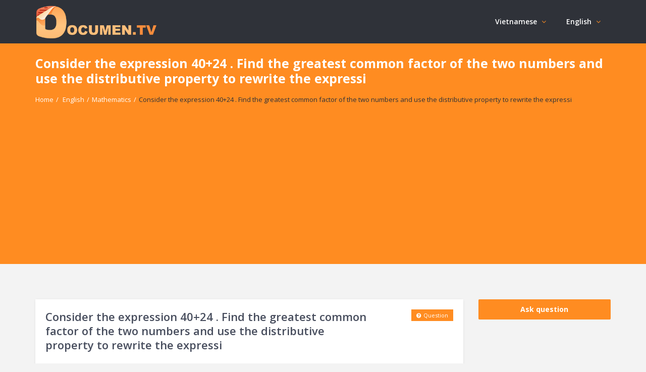

--- FILE ---
content_type: text/html; charset=UTF-8
request_url: https://documen.tv/question/consider-the-epression-40-24-find-the-greatest-common-factor-of-the-two-numbers-and-use-the-dist-22220734-63/
body_size: 15295
content:
<!DOCTYPE html>
<html lang="en-US" prefix="og: https://ogp.me/ns#" class="no-js no-svg" itemscope="" itemtype="https://schema.org/QAPage">
<head>
<meta charset="UTF-8">
<meta name="viewport" content="width=device-width, initial-scale=1, maximum-scale=1">
<meta http-equiv="X-UA-Compatible" content="IE=9">
<link rel="profile" href="https://gmpg.org/xfn/11">
<link rel="pingback" href="https://documen.tv/xmlrpc.php">

<script>
MathJax = {
  tex: {
    inlineMath: [['$','$'],['\\(','\\)']], 
    processEscapes: true
  },
  options: {
    ignoreHtmlClass: 'tex2jax_ignore|editor-rich-text'
  }
};

</script>

<!-- Search Engine Optimization by Rank Math - https://s.rankmath.com/home -->
<title>Consider the expression 40+24 . Find the greatest common factor of the two numbers and use the distributive property to rewrite the expressi - DocumenTV</title>
<meta name="description" content="Consider the expression 40+24 . Find the greatest common factor of the two numbers and use the distributive property to rewrite the expression"/>
<meta name="robots" content="follow, index, max-snippet:-1, max-video-preview:-1, max-image-preview:large"/>
<link rel="canonical" href="https://documen.tv/question/consider-the-epression-40-24-find-the-greatest-common-factor-of-the-two-numbers-and-use-the-dist-22220734-63/" />
<meta property="og:locale" content="en_US" />
<meta property="og:type" content="article" />
<meta property="og:title" content="Consider the expression 40+24 . Find the greatest common factor of the two numbers and use the distributive property to rewrite the expressi - DocumenTV" />
<meta property="og:description" content="Consider the expression 40+24 . Find the greatest common factor of the two numbers and use the distributive property to rewrite the expression" />
<meta property="og:url" content="https://documen.tv/question/consider-the-epression-40-24-find-the-greatest-common-factor-of-the-two-numbers-and-use-the-dist-22220734-63/" />
<meta property="og:site_name" content="DocumenTV" />
<meta name="twitter:card" content="summary_large_image" />
<meta name="twitter:title" content="Consider the expression 40+24 . Find the greatest common factor of the two numbers and use the distributive property to rewrite the expressi - DocumenTV" />
<meta name="twitter:description" content="Consider the expression 40+24 . Find the greatest common factor of the two numbers and use the distributive property to rewrite the expression" />
<script type="application/ld+json" class="rank-math-schema">{"@context":"https://schema.org","@graph":[{"@type":"BreadcrumbList","@id":"https://documen.tv/question/consider-the-epression-40-24-find-the-greatest-common-factor-of-the-two-numbers-and-use-the-dist-22220734-63/#breadcrumb","itemListElement":[{"@type":"ListItem","position":"1","item":{"@id":"https://documen.tv","name":"Home"}},{"@type":"ListItem","position":"2","item":{"@id":"https://documen.tv/questions/","name":"Questions"}},{"@type":"ListItem","position":"3","item":{"@id":"https://documen.tv/question/consider-the-epression-40-24-find-the-greatest-common-factor-of-the-two-numbers-and-use-the-dist-22220734-63/","name":"Consider the expression 40+24 . Find the greatest common factor of the two numbers and use the distributive property to rewrite the expressi"}}]}]}</script>
<!-- /Rank Math WordPress SEO plugin -->

<link rel='dns-prefetch' href='//cdn.jsdelivr.net' />
<link rel='dns-prefetch' href='//fonts.googleapis.com' />
<link rel='dns-prefetch' href='//s.w.org' />
<link rel="alternate" type="application/rss+xml" title="DocumenTV &raquo; Feed" href="https://documen.tv/feed/" />
<link rel="alternate" type="application/rss+xml" title="DocumenTV &raquo; Comments Feed" href="https://documen.tv/comments/feed/" />
<link rel="alternate" type="application/rss+xml" title="DocumenTV &raquo; Consider the expression 40+24 . Find the greatest common factor of the two numbers and use the distributive property to rewrite the expressi Comments Feed" href="https://documen.tv/question/consider-the-epression-40-24-find-the-greatest-common-factor-of-the-two-numbers-and-use-the-dist-22220734-63/feed/" />
<link rel='stylesheet' id='wp-quicklatex-format-css'  href='https://documen.tv/wp-content/plugins/wp-quicklatex/css/quicklatex-format.css?ver=5.8.3' type='text/css' media='all' />
<link rel='stylesheet' id='wp-block-library-css'  href='https://documen.tv/wp-includes/css/dist/block-library/style.min.css?ver=5.8.3' type='text/css' media='all' />


<link rel='stylesheet' id='v_base-css'  href='https://documen.tv/wp-content/themes/r_ask-me/css/base.css?ver=5.8.3' type='text/css' media='all' />
<link rel='stylesheet' id='v_lists-css'  href='https://documen.tv/wp-content/themes/r_ask-me/css/lists.css?ver=5.8.3' type='text/css' media='all' />
<link rel='stylesheet' id='v_bootstrap-css'  href='https://documen.tv/wp-content/themes/r_ask-me/css/bootstrap.min.css?ver=5.8.3' type='text/css' media='all' />
<link rel='stylesheet' id='v_prettyPhoto-css'  href='https://documen.tv/wp-content/themes/r_ask-me/css/prettyPhoto.css?ver=5.8.3' type='text/css' media='all' />
<link rel='stylesheet' id='v_font_awesome_old-css'  href='https://documen.tv/wp-content/themes/r_ask-me/css/font-awesome-old/css/font-awesome.min.css?ver=5.8.3' type='text/css' media='all' />
<link rel='stylesheet' id='v_font_awesome-css'  href='https://documen.tv/wp-content/themes/r_ask-me/css/font-awesome/css/font-awesome.min.css?ver=5.8.3' type='text/css' media='all' />
<link rel='stylesheet' id='v_fontello-css'  href='https://documen.tv/wp-content/themes/r_ask-me/css/fontello/css/fontello.css?ver=5.8.3' type='text/css' media='all' />
<link rel='stylesheet' id='v_enotype-css'  href='https://documen.tv/wp-content/themes/r_ask-me/woocommerce/enotype/enotype.css?ver=5.8.3' type='text/css' media='all' />
<link rel='stylesheet' id='v_css-css'  href='https://documen.tv/wp-content/themes/r_ask-me/style.css' type='text/css' media='all' />
<link rel='stylesheet' id='v_responsive-css'  href='https://documen.tv/wp-content/themes/r_ask-me/css/responsive.css?ver=6.4.5' type='text/css' media='all' />
<link rel='stylesheet' id='skin-skins-css'  href='https://documen.tv/wp-content/themes/r_ask-me/css/skins/skins.css?ver=6.4.5' type='text/css' media='all' />
<link rel='stylesheet' id='vpanel_custom-css'  href='https://documen.tv/wp-content/themes/r_ask-me/css/custom.css?ver=5.8.3' type='text/css' media='all' />
<style id='vpanel_custom-inline-css' type='text/css'>

		::-moz-selection {
		    background: #ff8c21;
		}
		::selection {
		    background: #ff8c21;
		}
		.more:hover,.button.color,.button.black:hover,.go-up,.widget_portfolio .portfolio-widget-item:hover .portfolio_img:before,.popular_posts .popular_img:hover a:before,.widget_flickr a:hover:before,.widget_highest_points .author-img a:hover:before,.question-author-img:hover span,.pagination a:hover,.pagination span:hover,.pagination span.current,.about-author .author-image a:hover:before,.avatar-img a:hover:before,.question-comments a,.flex-direction-nav li a:hover,.button.dark_button.color:hover,.table-style-2 thead th,.progressbar-percent,.carousel-arrow a:hover,.box_icon:hover .icon_circle,.box_icon:hover .icon_soft_r,.box_icon:hover .icon_square,.bg_default,.box_warp_colored,.box_warp_hover:hover,.post .boxedtitle i,.single-question-title i,.question-type,.post-type,.social_icon a,.page-content .boxedtitle,.main-content .boxedtitle,.flex-caption h2,.flex-control-nav li a.flex-active,.bxslider-overlay:before,.navigation .header-menu ul li ul li:hover > a,.navigation .header-menu ul li ul li.current_page_item > a,#header-top,.navigation > .header-menu > ul > li:hover > a,.navigation > .header-menu > ul > li.current_page_item > a,.navigation > .header-menu > ul > li.current-menu-item > a,.top-after-header,.breadcrumbs,#footer-bottom .social_icons ul li a:hover,.tagcloud a:hover,input[type="checkbox"],.login-password a:hover,.tab a.current,.question-type-main,.question-report:hover,.load-questions,.del-poll-li:hover,.styled-select::before,.fileinputs span,.post .post-type,.divider span,.widget_menu li.current_page_item a,.accordion .accordion-title.active a,.tab-inner-warp,.navigation_mobile,.user-profile-img a:hover:before,.post-pagination > span,#footer.footer_dark .tagcloud a:hover,input[type="submit"],.woocommerce button[type="submit"],.post-delete a,.post-edit a,.woocommerce [type="submit"][name="update_cart"]:hover,.buttons .button.wc-forward:hover,.button.checkout.wc-forward,.woocommerce .widget_price_filter .price_slider_wrapper .ui-widget-content,.woocommerce-page .widget_price_filter .price_slider_wrapper .ui-widget-content,ul.products li .woocommerce_product_thumbnail .woocommerce_woo_cart_bt .button,ul.products li .woocommerce_product_thumbnail .yith-wcwl-add-button .add_to_wishlist,.cart_list .remove,.wc-proceed-to-checkout .button.wc-forward,.single_add_to_cart_button,.return-to-shop a,.button-default.empty-cart,.wc-proceed-to-checkout a,.button[name="calc_shipping"],.price_slider_amount button.button[type="submit"],.button.checkout.wc-forward,.button.view,#footer.footer_dark .buttons .button.wc-forward,#footer.footer_dark .buttons .button.wc-forward:first-child:hover,.woocommerce-MyAccount-downloads-file.button.alt,.ask-button:hover,.ui-datepicker-header,.ui-datepicker-current-day {
			 background-color: #ff8c21;
		}
		p a,li a, a:hover,.button.normal:hover,span.color,#footer a:hover,.widget a:hover,.question h3 a:hover,.boxedtitle h1 a:hover,.boxedtitle h2 a:hover,.boxedtitle h3 a:hover,.boxedtitle h4 a:hover,.boxedtitle h5 a:hover,.boxedtitle h6 a:hover,.box_icon:hover span i,.color_default,.navigation_mobile > ul a:hover,.navigation_mobile > ul li ul li:hover:before,.post .post-meta .meta-author a:hover,.post .post-meta .meta-categories a:hover,.post .post-meta .meta-comment a:hover,.question h2 a:hover,.question-category a:hover,.question-reply:hover i,.question-category a:hover i,.question-comment a:hover,.question-comment a:hover i,.question-reply:hover,.post .post-meta .meta-author:hover a,.post .post-meta .meta-author:hover i,.post .post-meta .meta-categories:hover i,.post .post-meta .meta-comment:hover a,.post .post-meta .meta-comment:hover i,.post-title a:hover,.question-tags a,.question .question-type,.comment-author a:hover,.comment-reply:hover,.user-profile-widget li a:hover,.taglist .tag a.delete:before,.form-style p span.color,.post-tags,.post-tags a,.related-posts li a:hover,.related-posts li a:hover i,#footer.footer_light_top .related-posts li a:hover,.related-posts li a:hover i,.share-inside,.share-inside-warp ul li a:hover,.user-points .question-vote-result,.navigation > .header-menu > ul > li > a > .menu-nav-arrow,#footer-bottom a,.widget h3.widget_title,#footer .related-item span,.widget_twitter ul li:before,#footer .widget_twitter .tweet_time a,.widget_highest_points li h6 a,#footer .widget_contact ul li span,.rememberme label,.ask_login .ask_captcha_p i,.login-text i,.subscribe-text i,.widget_search .search-submit,.login-password i,.question-tags,.question-tags i,.panel-pop h2,input[type="text"],input[type="password"],input[type="email"],input[type="url"],input[type="number"],textarea,select,.panel-pop p,.main-content .page-content .boxedtitle.page-title h2,.fakefile button,.login p,.login h2,.contact-us h2,.share-inside i,#related-posts h2,.comment-reply,.post-title,.post-title a,.user-profile h2,.user-profile h2 a,.stats-head,.block-stats-1,.block-stats-2,.block-stats-3,.block-stats-4,.user-question h3 a,.icon_shortcode .ul_icons li,.testimonial-client span,.box_icon h1,.box_icon h2,.box_icon h3,.box_icon h4,.box_icon h5,.box_icon h6,.widget_contact ul li i,#footer.footer_light_top .widget a:hover,#header .logo h2 a:hover,.widget_tabs.tabs-warp .tabs li a,#footer .widget .widget_highest_points a,#footer .related-item h3 a:hover,#footer.footer_dark .widget .widget_comments a:hover,#footer .widget_tabs.tabs-warp .tabs li a,.dark_skin .sidebar .widget a:hover,.user-points h3,.woocommerce mark,.woocommerce .product_list_widget ins span,.woocommerce-page .product_list_widget ins span,ul.products li .product-details h3 a:hover,ul.products li .product-details .price,ul.products li .product-details h3 a:hover,ul.products li .product-details > a:hover,.widget.woocommerce:not(.widget_product_categories):not(.widget_layered_nav) ul li a:hover,.price > .amount,.woocommerce-page .product .woocommerce-woo-price ins span,.cart_wrapper .widget_shopping_cart_content ul li a:hover,.woocommerce-billing-fields > h3,#order_review_heading,.woocommerce .sections h2,.yith-wcwl-share > h4,.woocommerce .sections h3,.woocommerce header.title h3,.main-title > h4,.woocommerce h2,.post-content .woocommerce h3,.box-default.woocommerce-message .button,.woocommerce .cart .product-name a:hover,header.title a,.widget_search label:before,.post .post-meta .post-view a:hover,.post .post-meta .post-view:hover a,.post .post-meta .post-view:hover i,.question-author-meta a:hover,.question-author-meta a:hover i,ul.login-links a:hover,input[type="tel"],.styled-select select,.woocommerce-MyAccount-content .woocommerce-Button.button,.widget_categories .accordion .accordion-title a:hover,.dark_skin .widget_categories .accordion .accordion-title a:hover {
			 color: #ff8c21;
		}
		.loader_html,input[type="text"]:focus,input[type="password"]:focus,input[type="email"]:focus,input[type="url"]:focus,input[type="number"]:focus,textarea:focus,.box_icon .form-style textarea:focus,.social_icon a,#footer-bottom .social_icons ul li a:hover,.widget_login input[type="text"],.widget_search input[type="text"],.widget_search input[type="search"],.widget_product_search input[type="search"],.subscribe_widget input[type="text"],.widget_login input[type="password"],.panel_light.login-panel input[type="text"],.panel_light.login-panel input[type="password"],#footer.footer_dark .tagcloud a:hover,#footer.footer_dark .widget_search input[type="text"],.widget_search input[type="search"]:focus,#footer.footer_dark .subscribe_widget input[type="text"]:focus,#footer.footer_dark .widget_login input[type="text"]:focus,#footer.footer_dark .widget_login input[type="password"]:focus,.dark_skin .sidebar .widget_search input[type="text"],.widget_search input[type="search"]:focus,.dark_skin .sidebar .subscribe_widget input[type="text"]:focus,.dark_skin .sidebar .widget_login input[type="text"]:focus,.dark_skin .sidebar .widget_login input[type="password"]:focus,input[type="tel"]:focus,.sidebar .tagcloud a:hover,.tagcloud a:hover {
			border-color: #ff8c21;
		}
		.tabs {
			border-bottom-color: #ff8c21;
		}
		.tab a.current {
			border-top-color: #ff8c21;
		}
		.tabs-vertical .tab a.current,blockquote {
			border-right-color: #ff8c21;
		}
		blockquote {
			border-left-color: #ff8c21;
		}
			.top-after-header .col-md-9 p textarea,.widget_login input[type="text"],.widget_search input[type="text"],.widget_search input[type="search"],.widget_product_search input[type="search"],.subscribe_widget input[type="text"],.widget_login input[type="password"],.panel_light.login-panel input[type="text"],.panel_light.login-panel input[type="password"],blockquote,.qoute {
				background: rgba(255,140,33,0.20);
			}
		::-moz-selection {
		    background: #ff8c21;
		}
		::selection {
		    background: #ff8c21;
		}
		.more:hover,.button.color,.button.black:hover,.go-up,.widget_portfolio .portfolio-widget-item:hover .portfolio_img:before,.popular_posts .popular_img:hover a:before,.widget_flickr a:hover:before,.widget_highest_points .author-img a:hover:before,.question-author-img:hover span,.pagination a:hover,.pagination span:hover,.pagination span.current,.about-author .author-image a:hover:before,.avatar-img a:hover:before,.question-comments a,.flex-direction-nav li a:hover,.button.dark_button.color:hover,.table-style-2 thead th,.progressbar-percent,.carousel-arrow a:hover,.box_icon:hover .icon_circle,.box_icon:hover .icon_soft_r,.box_icon:hover .icon_square,.bg_default,.box_warp_colored,.box_warp_hover:hover,.post .boxedtitle i,.single-question-title i,.question-type,.post-type,.social_icon a,.page-content .boxedtitle,.main-content .boxedtitle,.flex-caption h2,.flex-control-nav li a.flex-active,.bxslider-overlay:before,.navigation .header-menu ul li ul li:hover > a,.navigation .header-menu ul li ul li.current_page_item > a,#header-top,.navigation > .header-menu > ul > li:hover > a,.navigation > .header-menu > ul > li.current_page_item > a,.navigation > .header-menu > ul > li.current-menu-item > a,.top-after-header,.breadcrumbs,#footer-bottom .social_icons ul li a:hover,.tagcloud a:hover,input[type="checkbox"],.login-password a:hover,.tab a.current,.question-type-main,.question-report:hover,.load-questions,.del-poll-li:hover,.styled-select::before,.fileinputs span,.post .post-type,.divider span,.widget_menu li.current_page_item a,.accordion .accordion-title.active a,.tab-inner-warp,.navigation_mobile,.user-profile-img a:hover:before,.post-pagination > span,#footer.footer_dark .tagcloud a:hover,input[type="submit"],.woocommerce button[type="submit"],.post-delete a,.post-edit a,.woocommerce [type="submit"][name="update_cart"]:hover,.buttons .button.wc-forward:hover,.button.checkout.wc-forward,.woocommerce .widget_price_filter .price_slider_wrapper .ui-widget-content,.woocommerce-page .widget_price_filter .price_slider_wrapper .ui-widget-content,ul.products li .woocommerce_product_thumbnail .woocommerce_woo_cart_bt .button,ul.products li .woocommerce_product_thumbnail .yith-wcwl-add-button .add_to_wishlist,.cart_list .remove,.wc-proceed-to-checkout .button.wc-forward,.single_add_to_cart_button,.return-to-shop a,.button-default.empty-cart,.wc-proceed-to-checkout a,.button[name="calc_shipping"],.price_slider_amount button.button[type="submit"],.button.checkout.wc-forward,.button.view,#footer.footer_dark .buttons .button.wc-forward,#footer.footer_dark .buttons .button.wc-forward:first-child:hover,.woocommerce-MyAccount-downloads-file.button.alt,.ask-button:hover,.ui-datepicker-header,.ui-datepicker-current-day {
			 background-color: #ff8c21;
		}
		p a,li a, a:hover,.button.normal:hover,span.color,#footer a:hover,.widget a:hover,.question h3 a:hover,.boxedtitle h1 a:hover,.boxedtitle h2 a:hover,.boxedtitle h3 a:hover,.boxedtitle h4 a:hover,.boxedtitle h5 a:hover,.boxedtitle h6 a:hover,.box_icon:hover span i,.color_default,.navigation_mobile > ul a:hover,.navigation_mobile > ul li ul li:hover:before,.post .post-meta .meta-author a:hover,.post .post-meta .meta-categories a:hover,.post .post-meta .meta-comment a:hover,.question h2 a:hover,.question-category a:hover,.question-reply:hover i,.question-category a:hover i,.question-comment a:hover,.question-comment a:hover i,.question-reply:hover,.post .post-meta .meta-author:hover a,.post .post-meta .meta-author:hover i,.post .post-meta .meta-categories:hover i,.post .post-meta .meta-comment:hover a,.post .post-meta .meta-comment:hover i,.post-title a:hover,.question-tags a,.question .question-type,.comment-author a:hover,.comment-reply:hover,.user-profile-widget li a:hover,.taglist .tag a.delete:before,.form-style p span.color,.post-tags,.post-tags a,.related-posts li a:hover,.related-posts li a:hover i,#footer.footer_light_top .related-posts li a:hover,.related-posts li a:hover i,.share-inside,.share-inside-warp ul li a:hover,.user-points .question-vote-result,.navigation > .header-menu > ul > li > a > .menu-nav-arrow,#footer-bottom a,.widget h3.widget_title,#footer .related-item span,.widget_twitter ul li:before,#footer .widget_twitter .tweet_time a,.widget_highest_points li h6 a,#footer .widget_contact ul li span,.rememberme label,.ask_login .ask_captcha_p i,.login-text i,.subscribe-text i,.widget_search .search-submit,.login-password i,.question-tags,.question-tags i,.panel-pop h2,input[type="text"],input[type="password"],input[type="email"],input[type="url"],input[type="number"],textarea,select,.panel-pop p,.main-content .page-content .boxedtitle.page-title h2,.fakefile button,.login p,.login h2,.contact-us h2,.share-inside i,#related-posts h2,.comment-reply,.post-title,.post-title a,.user-profile h2,.user-profile h2 a,.stats-head,.block-stats-1,.block-stats-2,.block-stats-3,.block-stats-4,.user-question h3 a,.icon_shortcode .ul_icons li,.testimonial-client span,.box_icon h1,.box_icon h2,.box_icon h3,.box_icon h4,.box_icon h5,.box_icon h6,.widget_contact ul li i,#footer.footer_light_top .widget a:hover,#header .logo h2 a:hover,.widget_tabs.tabs-warp .tabs li a,#footer .widget .widget_highest_points a,#footer .related-item h3 a:hover,#footer.footer_dark .widget .widget_comments a:hover,#footer .widget_tabs.tabs-warp .tabs li a,.dark_skin .sidebar .widget a:hover,.user-points h3,.woocommerce mark,.woocommerce .product_list_widget ins span,.woocommerce-page .product_list_widget ins span,ul.products li .product-details h3 a:hover,ul.products li .product-details .price,ul.products li .product-details h3 a:hover,ul.products li .product-details > a:hover,.widget.woocommerce:not(.widget_product_categories):not(.widget_layered_nav) ul li a:hover,.price > .amount,.woocommerce-page .product .woocommerce-woo-price ins span,.cart_wrapper .widget_shopping_cart_content ul li a:hover,.woocommerce-billing-fields > h3,#order_review_heading,.woocommerce .sections h2,.yith-wcwl-share > h4,.woocommerce .sections h3,.woocommerce header.title h3,.main-title > h4,.woocommerce h2,.post-content .woocommerce h3,.box-default.woocommerce-message .button,.woocommerce .cart .product-name a:hover,header.title a,.widget_search label:before,.post .post-meta .post-view a:hover,.post .post-meta .post-view:hover a,.post .post-meta .post-view:hover i,.question-author-meta a:hover,.question-author-meta a:hover i,ul.login-links a:hover,input[type="tel"],.styled-select select,.woocommerce-MyAccount-content .woocommerce-Button.button,.widget_categories .accordion .accordion-title a:hover,.dark_skin .widget_categories .accordion .accordion-title a:hover {
			 color: #ff8c21;
		}
		.loader_html,input[type="text"]:focus,input[type="password"]:focus,input[type="email"]:focus,input[type="url"]:focus,input[type="number"]:focus,textarea:focus,.box_icon .form-style textarea:focus,.social_icon a,#footer-bottom .social_icons ul li a:hover,.widget_login input[type="text"],.widget_search input[type="text"],.widget_search input[type="search"],.widget_product_search input[type="search"],.subscribe_widget input[type="text"],.widget_login input[type="password"],.panel_light.login-panel input[type="text"],.panel_light.login-panel input[type="password"],#footer.footer_dark .tagcloud a:hover,#footer.footer_dark .widget_search input[type="text"],.widget_search input[type="search"]:focus,#footer.footer_dark .subscribe_widget input[type="text"]:focus,#footer.footer_dark .widget_login input[type="text"]:focus,#footer.footer_dark .widget_login input[type="password"]:focus,.dark_skin .sidebar .widget_search input[type="text"],.widget_search input[type="search"]:focus,.dark_skin .sidebar .subscribe_widget input[type="text"]:focus,.dark_skin .sidebar .widget_login input[type="text"]:focus,.dark_skin .sidebar .widget_login input[type="password"]:focus,input[type="tel"]:focus,.sidebar .tagcloud a:hover,.tagcloud a:hover {
			border-color: #ff8c21;
		}
		.tabs {
			border-bottom-color: #ff8c21;
		}
		.tab a.current {
			border-top-color: #ff8c21;
		}
		.tabs-vertical .tab a.current,blockquote {
			border-right-color: #ff8c21;
		}
		blockquote {
			border-left-color: #ff8c21;
		}
			.top-after-header .col-md-9 p textarea,.widget_login input[type="text"],.widget_search input[type="text"],.widget_search input[type="search"],.widget_product_search input[type="search"],.subscribe_widget input[type="text"],.widget_login input[type="password"],.panel_light.login-panel input[type="text"],.panel_light.login-panel input[type="password"],blockquote,.qoute {
				background: rgba(255,140,33,0.20);
			}.logo img {
			max-width: 240px;
		}
		body,p {font-size: 17px;}
</style>
<script type='text/javascript' src='https://documen.tv/wp-includes/js/jquery/jquery.min.js?ver=3.6.0' id='jquery-core-js'></script>
<script type='text/javascript' src='https://documen.tv/wp-includes/js/jquery/jquery-migrate.min.js?ver=3.3.2' id='jquery-migrate-js'></script>
<script type='text/javascript' src='https://documen.tv/wp-content/themes/r_ask-me/js/jquery.easing.1.3.min.js?ver=5.8.3' id='v_easing-js'></script>
<script type='text/javascript' src='https://documen.tv/wp-content/themes/r_ask-me/js/html5.js?ver=5.8.3' id='v_html5-js'></script>
<script type='text/javascript' src='https://documen.tv/wp-content/themes/r_ask-me/js/jflickrfeed.min.js?ver=5.8.3' id='v_jflickrfeed-js'></script>
<script type='text/javascript' src='https://documen.tv/wp-content/themes/r_ask-me/js/jquery.inview.min.js?ver=5.8.3' id='v_inview-js'></script>
<script type='text/javascript' src='https://documen.tv/wp-content/themes/r_ask-me/js/jquery.tipsy.js?ver=5.8.3' id='v_tipsy-js'></script>
<script type='text/javascript' src='https://documen.tv/wp-content/themes/r_ask-me/js/tabs.js?ver=5.8.3' id='v_tabs-js'></script>
<script type='text/javascript' src='https://documen.tv/wp-content/themes/r_ask-me/js/jquery.flexslider.js?ver=5.8.3' id='v_flexslider-js'></script>
<script type='text/javascript' src='https://documen.tv/wp-content/themes/r_ask-me/js/jquery.prettyPhoto.js?ver=5.8.3' id='v_prettyphoto-js'></script>
<script type='text/javascript' src='https://documen.tv/wp-content/themes/r_ask-me/js/jquery.carouFredSel-6.2.1-packed.js?ver=5.8.3' id='v_carouFredSel-js'></script>
<script type='text/javascript' src='https://documen.tv/wp-content/themes/r_ask-me/js/jquery.scrollTo.js?ver=5.8.3' id='v_scrollTo-js'></script>
<script type='text/javascript' src='https://documen.tv/wp-content/themes/r_ask-me/js/jquery.nav.js?ver=5.8.3' id='v_nav-js'></script>
<script type='text/javascript' src='https://documen.tv/wp-content/themes/r_ask-me/js/tags.js?ver=5.8.3' id='v_tags-js'></script>
<script type='text/javascript' src='https://documen.tv/wp-content/themes/r_ask-me/js/theia.js?ver=5.8.3' id='v_theia-js'></script>
<script type='text/javascript' src='https://documen.tv/wp-content/themes/r_ask-me/js/mCustomScrollbar.js?ver=5.8.3' id='v_mCustomScrollbar-js'></script>
<script type='text/javascript' src='https://documen.tv/wp-content/themes/r_ask-me/js/jquery.nicescroll.min.js?ver=5.8.3' id='v_nicescroll-js'></script>
<script type='text/javascript' src='https://documen.tv/wp-content/themes/r_ask-me/js/jquery.bxslider.min.js?ver=5.8.3' id='v_bxslider-js'></script>
<script type='text/javascript' src='https://documen.tv/wp-includes/js/jquery/ui/core.min.js?ver=1.12.1' id='jquery-ui-core-js'></script>
<script type='text/javascript' src='https://documen.tv/wp-includes/js/jquery/ui/mouse.min.js?ver=1.12.1' id='jquery-ui-mouse-js'></script>
<script type='text/javascript' src='https://documen.tv/wp-includes/js/jquery/ui/sortable.min.js?ver=1.12.1' id='jquery-ui-sortable-js'></script>
<script type='text/javascript' src='https://documen.tv/wp-includes/js/jquery/ui/datepicker.min.js?ver=1.12.1' id='jquery-ui-datepicker-js'></script>
<script type='text/javascript' id='jquery-ui-datepicker-js-after'>
jQuery(document).ready(function(jQuery){jQuery.datepicker.setDefaults({"closeText":"Close","currentText":"Today","monthNames":["January","February","March","April","May","June","July","August","September","October","November","December"],"monthNamesShort":["Jan","Feb","Mar","Apr","May","Jun","Jul","Aug","Sep","Oct","Nov","Dec"],"nextText":"Next","prevText":"Previous","dayNames":["Sunday","Monday","Tuesday","Wednesday","Thursday","Friday","Saturday"],"dayNamesShort":["Sun","Mon","Tue","Wed","Thu","Fri","Sat"],"dayNamesMin":["S","M","T","W","T","F","S"],"dateFormat":"MM d, yy","firstDay":1,"isRTL":false});});
</script>
<script type='text/javascript' id='v_custom-js-extra'>
/* <![CDATA[ */
var template_url = "https:\/\/documen.tv\/wp-content\/themes\/r_ask-me";
var products_excerpt_title = [""];
var go_to = "Go to...";
var ask_error_text = "Please fill the required field.";
var ask_error_captcha = "The captcha is incorrect, please try again.";
var captcha_answer = "";
var add_question = "https:\/\/documen.tv\/consider-the-epression-40-24-find-the-greatest-common-factor-of-the-two-numbers-and-use-the-dist-22220734-63\/";
var ask_error_empty = "Fill out all the required fields.";
var no_vote_question = "Sorry, you cannot vote your question.";
var no_vote_more = "Sorry, you cannot vote on the same question more than once.";
var no_vote_user = "Rating is available to members only.";
var no_vote_answer = "Sorry, you cannot vote your answer.";
var no_vote_more_answer = "Sorry, you cannot vote on the same answer more than once.";
var v_get_template_directory_uri = "https:\/\/documen.tv\/wp-content\/themes\/r_ask-me";
var sure_report = "Are you sure you want to Report?";
var sure_delete = "Are you sure you want to delete the question?";
var sure_delete_post = "Are you sure you want to delete the post?";
var sure_delete_comment = "Are you sure you want to delete the comment?";
var sure_delete_answer = "Are you sure you want to delete the answer?";
var sure_delete_message = "Are you sure you want to delete the message?";
var reported_question = "Were reported for the question!";
var choose_best_answer = "Select as best answer";
var cancel_best_answer = "Cancel the best answer";
var best_answer = "Best answer";
var follow_question_attr = "Follow the question";
var unfollow_question_attr = "Unfollow the question";
var follow_question = "Follow";
var unfollow_question = "Unfollow";
var admin_url = "https:\/\/documen.tv\/wp-admin\/admin-ajax.php";
var select_file = "Select file";
var browse = "Browse";
var question_tab = "documen.tv";
var block_message_text = "Block Message";
var unblock_message_text = "Unblock Message";
var cancel_reply = "Click here to cancel reply.";
var must_login = "Please login to vote and see the results.";
var no_poll_more = "Sorry, you cannot poll on the same question more than once.";
/* ]]> */
</script>
<script type='text/javascript' src='https://documen.tv/wp-content/themes/r_ask-me/js/custom.min.js?ver=6.4.5' id='v_custom-js'></script>
<script type='text/javascript' id='v_custom-js-after'>
			WebFontConfig = {
				google : {
					families: ['Open+Sans:100,100i,200,200i,300,300i,400,400i,500,500i,600,600i,700,700i,800,800i,900,900i','Roboto:100,100i,200,200i,300,300i,400,400i,500,500i,600,600i,700,700i,800,800i,900,900i&amp;subset=cyrillic,cyrillic-ext,greek,greek-ext,latin-ext,vietnamese']
				}
			};
			(function() {
				var wf   = document.createElement('script');
				wf.src   = 'https://ajax.googleapis.com/ajax/libs/webfont/1/webfont.js';
				wf.type  = 'text/javascript';
				wf.async = 'true';
				var s = document.getElementsByTagName('script')[0];
				s.parentNode.insertBefore(wf, s);
			})();
		
</script>
<script type='text/javascript' src='https://documen.tv/wp-content/plugins/wp-quicklatex/js/wp-quicklatex-frontend.js?ver=1.0' id='wp-quicklatex-frontend-js'></script>
<link rel="https://api.w.org/" href="https://documen.tv/wp-json/" /><link rel="alternate" type="application/json" href="https://documen.tv/wp-json/wp/v2/question/758261" /><link rel="EditURI" type="application/rsd+xml" title="RSD" href="https://documen.tv/xmlrpc.php?rsd" />
<link rel="wlwmanifest" type="application/wlwmanifest+xml" href="https://documen.tv/wp-includes/wlwmanifest.xml" /> 
<meta name="generator" content="WordPress 5.8.3" />
<link rel='shortlink' href='https://documen.tv/?p=758261' />
<link rel="alternate" type="application/json+oembed" href="https://documen.tv/wp-json/oembed/1.0/embed?url=https%3A%2F%2Fdocumen.tv%2Fquestion%2Fconsider-the-epression-40-24-find-the-greatest-common-factor-of-the-two-numbers-and-use-the-dist-22220734-63%2F" />
<link rel="alternate" type="text/xml+oembed" href="https://documen.tv/wp-json/oembed/1.0/embed?url=https%3A%2F%2Fdocumen.tv%2Fquestion%2Fconsider-the-epression-40-24-find-the-greatest-common-factor-of-the-two-numbers-and-use-the-dist-22220734-63%2F&#038;format=xml" />
<meta name="theme-color" content="#ff8c21">
		<meta name="msapplication-navbutton-color" content="#ff8c21">
		<meta name="apple-mobile-web-app-capable" content="yes">
		<meta name="apple-mobile-web-app-status-bar-style" content="black-translucent"><meta property="og:site_name" content="DocumenTV" />
<meta property="og:type" content="website" />
<meta property="og:image" content="https://documen.tv/wp-content/uploads/2021/06/documen.tv_.png" />
    		        <meta property="og:title" content="Consider the expression 40+24 . Find the greatest common factor of the two numbers and use the distributive property to rewrite the expressi" />
<meta property="og:url" content="https://documen.tv/question/consider-the-epression-40-24-find-the-greatest-common-factor-of-the-two-numbers-and-use-the-dist-22220734-63/" />
<meta property="og:description" content="Consider the expression 40+24 . Find the greatest common factor of the two numbers and use the distributive property to rewrite the expression" />
<script async src="https://pagead2.googlesyndication.com/pagead/js/adsbygoogle.js?client=ca-pub-7600230836906742"
     crossorigin="anonymous"></script><link rel="icon" href="https://documen.tv/wp-content/uploads/2021/07/cropped-documen.tv_-50x50.png" sizes="32x32" />
<link rel="icon" href="https://documen.tv/wp-content/uploads/2021/07/cropped-documen.tv_-300x300.png" sizes="192x192" />
<link rel="apple-touch-icon" href="https://documen.tv/wp-content/uploads/2021/07/cropped-documen.tv_-300x300.png" />
<meta name="msapplication-TileImage" content="https://documen.tv/wp-content/uploads/2021/07/cropped-documen.tv_-300x300.png" />
</head>
<body data-rsssl=1  class="question-template-default single single-question postid-758261 active-lightbox wrap-user-not-login">
	<div class="background-cover"></div>
				<div class="panel-pop" id="signup">
				<h2>Register Now<i class="icon-remove"></i></h2>
				<div class="form-style form-style-3">
					
		<form method="post" class="signup_form ask_form" enctype="multipart/form-data">
			<div class="ask_error"></div>
				<div class="form-inputs clearfix"><p>
									<label for="user_name_179" class="required">Username<span>*</span></label>
									<input type="text" class="required-item" name="user_name" id="user_name_179" value="">
								</p><p>
									<label for="email_179" class="required">E-Mail<span>*</span></label>
									<input type="email" class="required-item" name="email" id="email_179" value="">
								</p><p>
								<label for="pass1_179" class="required">Password<span>*</span></label>
								<input type="password" class="required-item" name="pass1" id="pass1_179" autocomplete="off">
							</p>
							<p>
								<label for="pass2_179" class="required">Confirm Password<span>*</span></label>
								<input type="password" class="required-item" name="pass2" id="pass2_179" autocomplete="off">
							</p><span class='clearfix'></span>
				<p class='ask_captcha_p'>
				<label for='ask_captcha-179' class='required'>Captcha<span>*</span></label><input size='10' id='ask_captcha-179' name='ask_captcha' class='ask_captcha captcha_answer' value='' type='text'>
				<span class='question_poll ask_captcha_span'>Giải phương trình 1 ẩn: x + 2 - 2(x + 1) = -x . Hỏi x = ? (  )</span></p><p class="question_poll_p">
							<label for="agree_terms-179" class="required">Terms<span>*</span></label>
							<input type="checkbox" id="agree_terms-179" name="agree_terms" value="1" >
							<span class="question_poll">By registering, you agree to the <a target='_blank' href='#'>Terms of Service</a> and <a target='_blank' href='#'>Privacy Policy</a>.</span>
						</p></div>
				<p class="form-submit">
					<input type="hidden" name="redirect_to" value="https://documen.tv/question/consider-the-epression-40-24-find-the-greatest-common-factor-of-the-two-numbers-and-use-the-dist-22220734-63/">
					<input type="submit" name="register" value="Signup" class="button color  small submit">
					<input type="hidden" name="form_type" value="ask-signup">
				</p>
		</form>				</div>
			</div><!-- End signup -->
					<div class="panel-pop" id="login-comments">
				<h2>Login<i class="icon-remove"></i></h2>
				<div class="form-style form-style-3">
					<div class="ask_form inputs">
			<form class="login-form ask_login" action="https://documen.tv/" method="post">
				<div class="ask_error"></div>
				
				<div class="form-inputs clearfix">
					<p class="login-text">
						<input class="required-item" type="text" placeholder="Username" name="log">
						<i class="icon-user"></i>
					</p>
					<p class="login-password">
						<input class="required-item" type="password" placeholder="Password" name="pwd">
						<i class="icon-lock"></i>
						<a href="#">Forget</a>
					</p>
					<span class='clearfix'></span>
				<p class='ask_captcha_p'>
				<label for='ask_captcha-157' class='required'>Captcha<span>*</span></label><input size='10' id='ask_captcha-157' name='ask_captcha' class='ask_captcha captcha_answer' value='' type='text'>
				<span class='question_poll ask_captcha_span'>Giải phương trình 1 ẩn: x + 2 - 2(x + 1) = -x . Hỏi x = ? (  )</span></p>
				</div>
				
				<p class="form-submit login-submit">
					<span class="loader_2"></span>
					<input type="submit" value="Log in" class="button color small login-submit submit sidebar_submit">
					
				</p>
				
				<div class="rememberme">
					<label><input type="checkbox"input name="rememberme" value="forever" checked="checked"> Remember Me</label>
				</div>
				
				<input type="hidden" name="redirect_to" value="https://documen.tv/question/consider-the-epression-40-24-find-the-greatest-common-factor-of-the-two-numbers-and-use-the-dist-22220734-63/">
				<input type="hidden" name="login_nonce" value="fd90a6449c">
				<input type="hidden" name="ajax_url" value="https://documen.tv/wp-admin/admin-ajax.php">
				<input type="hidden" name="form_type" value="ask-login">
				<div class="errorlogin"></div>
			</form>
		</div>				</div>
			</div><!-- End login-comments -->
					<div class="panel-pop" id="lost-password">
				<h2>Lost Password<i class="icon-remove"></i></h2>
				<div class="form-style form-style-3">
					<p>Lost your password? Please enter your email address. You will receive a link and will create a new password via email.</p>
					
		<form method="post" class="ask-lost-password ask_form" action="">
			<div class="ask_error"></div>
			<div class="form-inputs clearfix">
				<p>
					<label for="user_mail_410" class="required">E-Mail<span>*</span></label>
					<input type="email" class="required-item" name="user_mail" id="user_mail_410">
				</p>
				<span class='clearfix'></span>
				<p class='ask_captcha_p'>
				<label for='ask_captcha-410' class='required'>Captcha<span>*</span></label><input size='10' id='ask_captcha-410' name='ask_captcha' class='ask_captcha captcha_answer' value='' type='text'>
				<span class='question_poll ask_captcha_span'>Giải phương trình 1 ẩn: x + 2 - 2(x + 1) = -x . Hỏi x = ? (  )</span></p>
			</div>
			<p class="form-submit">
				<input type="submit" value="Reset" class="button color  small submit">
				<input type="hidden" name="form_type" value="ask-forget">
			</p>
		</form>					<div class="clearfix"></div>
				</div>
			</div><!-- End lost-password -->
			
		<aside class="mobile-aside mobile-menu-wrap mobile-login-wrap dark-mobile-menu panel_dark">
		<div class="mobile-aside-inner">
			<div class="mobile-aside-inner-inner">
				<a href="#" class="mobile-aside-close">x</a>
				<div class="row">
											<div class="col-md-6">
							<div class="page-content">
								<h2>Login</h2>
								<div class="form-style form-style-3">
									<div class="ask_form inputs">
			<form class="login-form ask_login" action="https://documen.tv/" method="post">
				<div class="ask_error"></div>
				
				<div class="form-inputs clearfix">
					<p class="login-text">
						<input class="required-item" type="text" placeholder="Username" name="log">
						<i class="icon-user"></i>
					</p>
					<p class="login-password">
						<input class="required-item" type="password" placeholder="Password" name="pwd">
						<i class="icon-lock"></i>
						<a href="#">Forget</a>
					</p>
					<span class='clearfix'></span>
				<p class='ask_captcha_p'>
				<label for='ask_captcha-851' class='required'>Captcha<span>*</span></label><input size='10' id='ask_captcha-851' name='ask_captcha' class='ask_captcha captcha_answer' value='' type='text'>
				<span class='question_poll ask_captcha_span'>Giải phương trình 1 ẩn: x + 2 - 2(x + 1) = -x . Hỏi x = ? (  )</span></p>
				</div>
				
				<p class="form-submit login-submit">
					<span class="loader_2"></span>
					<input type="submit" value="Log in" class="button color small login-submit submit sidebar_submit">
					
				</p>
				
				<div class="rememberme">
					<label><input type="checkbox"input name="rememberme" value="forever" checked="checked"> Remember Me</label>
				</div>
				
				<input type="hidden" name="redirect_to" value="https://documen.tv/question/consider-the-epression-40-24-find-the-greatest-common-factor-of-the-two-numbers-and-use-the-dist-22220734-63/">
				<input type="hidden" name="login_nonce" value="fd90a6449c">
				<input type="hidden" name="ajax_url" value="https://documen.tv/wp-admin/admin-ajax.php">
				<input type="hidden" name="form_type" value="ask-login">
				<div class="errorlogin"></div>
			</form>
		</div>								</div>
							</div><!-- End page-content -->
						</div><!-- End col-md-6 -->
						<div class="col-md-6">
							<div class="page-content Register">
								<h2>Register Now</h2>
								<p>Lorem ipsum dolor sit amet, consectetur adipiscing elit.Morbi adipiscing gravdio, sit amet suscipit risus ultrices eu.Fusce viverra neque at purus laoreet consequa.Vivamus vulputate posuere nisl quis consequat.</p>
								<div class="button color small signup">Create an account</div>
							</div><!-- End page-content -->
						</div><!-- End col-md-6 -->
									</div>
			</div><!-- End mobile-aside-inner-inner -->
		</div><!-- End mobile-aside-inner -->
	</aside><!-- End mobile-aside -->
	
		
	<aside class="mobile-aside mobile-menu-wrap aside-no-cart dark-mobile-menu">
		<div class="mobile-aside-inner">
			<div class="mobile-aside-inner-inner">
				<a href="#" class="mobile-aside-close">x</a>
									<div class="mobile-menu-top mobile-aside-menu">
						<div class="menu-alert">You can use WP menu builder to build menus</div>					</div>
									<div class="ask-question-menu">
						<a href="https://documen.tv/consider-the-epression-40-24-find-the-greatest-common-factor-of-the-two-numbers-and-use-the-dist-22220734-63/" class="color button small margin_0">Ask a Question</a>
					</div><!-- End ask-question-menu -->
									<div class="post-search">
						<form role="search" method="get" class="searchform" action="https://documen.tv/privacy-policy/">
							<div class="row">
								<div class="col-md-8">
									<div class="mobile-search-result">
										<input type="search" name="search" value="Hit enter to search" onfocus="if(this.value=='Hit enter to search')this.value='';" onblur="if(this.value=='')this.value='Hit enter to search';">
										<input type="hidden" name="page_id" value="3">
										<input type="hidden" name="search_type" value="posts">
																			</div>
								</div><!-- End col-md-8 -->
								<div class="col-md-4">
									<input type="submit" class="button-default" value="Search">
								</div><!-- End col-md-4 -->
							</div><!-- End row -->
						</form>
					</div>
									<div class="mobile-menu-left mobile-aside-menu">
						<div class="header-menu"><ul id="menu-foooter" class="menu_aside"><li id="menu-item-330965" class="menu-item menu-item-type-custom menu-item-object-custom menu-item-has-children menu-item-330965"><a class=""  href="#">Vietnamese</a>
<ul class="sub-menu">
	<li id="menu-item-102009" class="menu-item menu-item-type-taxonomy menu-item-object-question-category menu-item-102009"><a class=""  href="https://documen.tv/question-category/tong-hop/">Tổng hợp</a></li>
	<li id="menu-item-102010" class="menu-item menu-item-type-taxonomy menu-item-object-question-category menu-item-102010"><a class=""  href="https://documen.tv/question-category/mon-toan/">Môn Toán</a></li>
	<li id="menu-item-102011" class="menu-item menu-item-type-taxonomy menu-item-object-question-category menu-item-102011"><a class=""  href="https://documen.tv/question-category/mon-van/">Môn Văn</a></li>
</ul>
</li>
<li id="menu-item-330796" class="menu-item menu-item-type-custom menu-item-object-custom menu-item-has-children menu-item-330796"><a class=""  href="#">English</a>
<ul class="sub-menu">
	<li id="menu-item-1419288" class="menu-item menu-item-type-taxonomy menu-item-object-question-category current-question-ancestor current-menu-parent current-question-parent menu-item-1419288"><a class=""  href="https://documen.tv/question-category/mathematics/">Mathematics</a></li>
	<li id="menu-item-1419289" class="menu-item menu-item-type-taxonomy menu-item-object-question-category menu-item-1419289"><a class=""  href="https://documen.tv/question-category/physics/">Physics</a></li>
	<li id="menu-item-1419290" class="menu-item menu-item-type-taxonomy menu-item-object-question-category menu-item-1419290"><a class=""  href="https://documen.tv/question-category/chemistry/">Chemistry</a></li>
	<li id="menu-item-1419291" class="menu-item menu-item-type-taxonomy menu-item-object-question-category menu-item-1419291"><a class=""  href="https://documen.tv/question-category/biology/">Biology</a></li>
</ul>
</li>
</ul></div>					</div><!-- End mobile-menu-left -->
									<div class="social_icons f_right">
						<ul>
		<li class="twitter"><a target="_blank" original-title="Twitter" class="tooltip-n" href="#"><i class="social_icon-twitter font17"></i></a></li>
			<li class="facebook"><a target="_blank" original-title="Facebook" class="tooltip-n" href="#"><i class="social_icon-facebook font17"></i></a></li>
			<li class="youtube"><a target="_blank" original-title="Youtube" class="tooltip-n" href="#"><i class="social_icon-youtube font17"></i></a></li>
			<li class="skype"><a target="_blank" original-title="Skype" class="tooltip-n" href="skype:#?call"><i class="social_icon-skype font17"></i></a></li>
			<li class="flickr"><a target="_blank" original-title="Flickr" class="tooltip-n" href="#"><i class="social_icon-flickr font17"></i></a></li>
			<li class="instagram"><a target="_blank" original-title="Instagram" class="tooltip-n" href="#"><i class="social_icon-instagram font17"></i></a></li>
			<li class="linkedin"><a target="_blank" original-title="Linkedin" class="tooltip-n" href="#"><i class="social_icon-linkedin font17"></i></a></li>
			<li class="rss"><a original-title="Rss" class="tooltip-n" href="https://documen.tv/feed/"><i class="social_icon-rss font17"></i></a></li>
	</ul>					</div><!-- End social_icons -->
							</div><!-- End mobile-aside-inner-inner -->
		</div><!-- End mobile-aside-inner -->
	</aside><!-- End mobile-aside -->
	
	<div id="wrap" class="grid_1200 ">
		
				<header id="header" class=''>
			<section class="container clearfix">
				<div class="logo">
										    <a class="logo-img" href="https://documen.tv/" itemprop="url" title="DocumenTV">
					    						    		<img width="240" height="50" class="default_logo" alt="DocumenTV" src="https://documen.tv/wp-content/uploads/2021/06/documen.tv_.png">
					    						    		<img width="240" height="50" class="retina_logo" alt="DocumenTV" src="https://documen.tv/wp-content/uploads/2021/06/documen.tv_.png">
					    						    </a>
										<meta itemprop="name" content="DocumenTV">
				</div>
				<nav class="navigation">
					<div class="header-menu"><ul id="menu-foooter-1" class=""><li class="menu-item menu-item-type-custom menu-item-object-custom menu-item-has-children menu-item-330965"><a class=""  href="#">Vietnamese</a>
<ul class="sub-menu">
	<li class="menu-item menu-item-type-taxonomy menu-item-object-question-category menu-item-102009"><a class=""  href="https://documen.tv/question-category/tong-hop/">Tổng hợp</a></li>
	<li class="menu-item menu-item-type-taxonomy menu-item-object-question-category menu-item-102010"><a class=""  href="https://documen.tv/question-category/mon-toan/">Môn Toán</a></li>
	<li class="menu-item menu-item-type-taxonomy menu-item-object-question-category menu-item-102011"><a class=""  href="https://documen.tv/question-category/mon-van/">Môn Văn</a></li>
</ul>
</li>
<li class="menu-item menu-item-type-custom menu-item-object-custom menu-item-has-children menu-item-330796"><a class=""  href="#">English</a>
<ul class="sub-menu">
	<li class="menu-item menu-item-type-taxonomy menu-item-object-question-category current-question-ancestor current-menu-parent current-question-parent menu-item-1419288"><a class=""  href="https://documen.tv/question-category/mathematics/">Mathematics</a></li>
	<li class="menu-item menu-item-type-taxonomy menu-item-object-question-category menu-item-1419289"><a class=""  href="https://documen.tv/question-category/physics/">Physics</a></li>
	<li class="menu-item menu-item-type-taxonomy menu-item-object-question-category menu-item-1419290"><a class=""  href="https://documen.tv/question-category/chemistry/">Chemistry</a></li>
	<li class="menu-item menu-item-type-taxonomy menu-item-object-question-category menu-item-1419291"><a class=""  href="https://documen.tv/question-category/biology/">Biology</a></li>
</ul>
</li>
</ul></div>				</nav>
				<div class="mobile-menu">
					<div class="mobile-menu-click navigation_mobile"></div>
				</div>
			</section><!-- End container -->
		</header><!-- End header -->
		
		<div class="breadcrumbs"><section class="container"><div class="row"><div class="col-md-12"><h1>Consider the expression 40+24 . Find the greatest common factor of the two numbers and use the distributive property to rewrite the expressi</h1><div class="clearfix"></div>
        <div class="crumbs">
        <a itemprop="breadcrumb" href="https://documen.tv">Home</a><span class="crumbs-span">/</span> <a href="https://documen.tv/question-category/english/">English</a><span class="crumbs-span">/</span><a href="https://documen.tv/question-category/mathematics/">Mathematics</a><span class="crumbs-span">/</span><span class="current">Consider the expression 40+24 . Find the greatest common factor of the two numbers and use the distributive property to rewrite the expressi</span></div></div></div></section></div><div class='index-no-box'></div>		<section class="container main-content page-right-sidebar">
						
			<div class="row">
				<div class="with-sidebar-container">
					<div class="main-sidebar-container col-md-9">
						<div id="question-758261" itemprop="mainEntity" itemscope itemtype="https://schema.org/Question">
						<article class="question single-question question-type-normal no_reports post-758261 type-question status-publish hentry question-category-mathematics" id="post-758261" >
											<h2>
														<span itemprop="name">Consider the expression 40+24 . Find the greatest common factor of the two numbers and use the distributive property to rewrite the expressi</span>
						</h2>
											<div class="question-type-main"><i class="icon-question-sign"></i>Question</div>
										<div class="question-inner">
						<div class="clearfix"></div>
						<div class="question-desc">
																		<div class="content-text" itemprop="text"><p>Consider the expression 40+24 . Find the greatest common factor of the two numbers and use the distributive property to rewrite the expression</p>
</div>
										
																				<div class="clearfix"></div>
										<div class="loader_2"></div>
																				<div class='clearfix'></div>
										
																				<div class="no_vote_more"></div>
															</div>
													<div class="question-details">
																	<span class="question-answered"><i class="icon-ok"></i>in progress</span>
																<span class="question-favorite"><i class="icon-star-empty"></i>0</span>
							</div>
						<span class="question-category"><i class="fa fa-folder-o"></i><a href="https://documen.tv/question-category/mathematics/" rel="tag">Mathematics</a></span>							<span class="question-author-meta">
																	<a href="https://documen.tv/author/jezebel/"><i class="icon-user"></i>Jezebel</a>
															</span>
														<span class="question-date"><i class="fa fa-calendar"></i>4 years</span>
							<span class="ask-hide" itemprop="dateCreated" datetime="2021-09-02T07:31:57+00:00">2021-09-02T07:31:57+00:00</span>
							<span class="ask-hide" itemprop="datePublished" datetime="2021-09-02T07:31:57+00:00">2021-09-02T07:31:57+00:00</span>							<span class="question-comment"><a href="https://documen.tv/question/consider-the-epression-40-24-find-the-greatest-common-factor-of-the-two-numbers-and-use-the-dist-22220734-63/#respond"><i class="fa fa-comments-o"></i><span itemprop="answerCount">1</span> Answers</a></span>
													<span class="question-view"><i class="icon-eye-open"></i>16 views</span>
													<span itemprop="upvoteCount" class="single-question-vote-result question_vote_result">0</span>
							<ul class="single-question-vote">
																		<li><a href="#" id="question_vote_down-758261" class="single-question-vote-down ask_vote_down question_vote_down vote_allow tooltip_s" title="Dislike"><i class="icon-thumbs-down"></i></a></li>
																		<li><a href="#" id="question_vote_up-758261" class="single-question-vote-up ask_vote_up question_vote_up vote_allow tooltip_s" title="Like"><i class="icon-thumbs-up"></i></a></li>
															</ul>
												<div class="clearfix"></div>
					</div>
				</article>
				
				            <script type="text/javascript">
                jQuery(document).ready(function($) {
                    jQuery.post("https://documen.tv/wp-admin/admin-ajax.php",{action:"askme_update_post_stats",post_id:"758261"});
                });
            </script>
        					<div class="share-tags page-content">
													<div class="share-inside-warp">
								<ul>
									<li>
										<a href="https://www.facebook.com/sharer.php?u=https%3A%2F%2Fdocumen.tv%2Fquestion%2Fconsider-the-epression-40-24-find-the-greatest-common-factor-of-the-two-numbers-and-use-the-dist-22220734-63%2F" target="_blank">
											<span class="icon_i">
												<span class="icon_square" icon_size="20" span_bg="#3b5997" span_hover="#666">
													<i i_color="#FFF" class="social_icon-facebook"></i>
												</span>
											</span>
										</a>
										<a href="https://www.facebook.com/sharer.php?u=https%3A%2F%2Fdocumen.tv%2Fquestion%2Fconsider-the-epression-40-24-find-the-greatest-common-factor-of-the-two-numbers-and-use-the-dist-22220734-63%2F" target="_blank">Facebook</a>
									</li>
									<li>
										<a href="https://twitter.com/share?text=Consider+the+expression+40%2B24+.+Find+the+greatest+common+factor+of+the+two+numbers+and+use+the+distributive+property+to+rewrite+the+expressi&amp;url=https%3A%2F%2Fdocumen.tv%2Fquestion%2Fconsider-the-epression-40-24-find-the-greatest-common-factor-of-the-two-numbers-and-use-the-dist-22220734-63%2F" target="_blank">
											<span class="icon_i">
												<span class="icon_square" icon_size="20" span_bg="#00baf0" span_hover="#666">
													<i i_color="#FFF" class="social_icon-twitter"></i>
												</span>
											</span>
										</a>
										<a target="_blank" href="https://twitter.com/share?text=Consider+the+expression+40%2B24+.+Find+the+greatest+common+factor+of+the+two+numbers+and+use+the+distributive+property+to+rewrite+the+expressi&amp;url=https%3A%2F%2Fdocumen.tv%2Fquestion%2Fconsider-the-epression-40-24-find-the-greatest-common-factor-of-the-two-numbers-and-use-the-dist-22220734-63%2F">Twitter</a>
									</li>
									<li>
										<a href="https://www.tumblr.com/share/link?url=https%3A%2F%2Fdocumen.tv%2Fquestion%2Fconsider-the-epression-40-24-find-the-greatest-common-factor-of-the-two-numbers-and-use-the-dist-22220734-63%2F&amp;name=Consider+the+expression+40%2B24+.+Find+the+greatest+common+factor+of+the+two+numbers+and+use+the+distributive+property+to+rewrite+the+expressi" target="_blank">
											<span class="icon_i">
												<span class="icon_square" icon_size="20" span_bg="#44546b" span_hover="#666">
													<i i_color="#FFF" class="social_icon-tumblr"></i>
												</span>
											</span>
										</a>
										<a href="https://www.tumblr.com/share/link?url=https%3A%2F%2Fdocumen.tv%2Fquestion%2Fconsider-the-epression-40-24-find-the-greatest-common-factor-of-the-two-numbers-and-use-the-dist-22220734-63%2F&amp;name=Consider+the+expression+40%2B24+.+Find+the+greatest+common+factor+of+the+two+numbers+and+use+the+distributive+property+to+rewrite+the+expressi" target="_blank">Tumblr</a>
									</li>
																		<li>
										<a target="_blank" href="https://pinterest.com/pin/create/button/?url=https%3A%2F%2Fdocumen.tv%2Fquestion%2Fconsider-the-epression-40-24-find-the-greatest-common-factor-of-the-two-numbers-and-use-the-dist-22220734-63%2F&media=&description=Consider the expression 40+24 . Find the greatest common factor of the two numbers and use the distributive property to rewrite the expressi">
											<span class="icon_i">
												<span class="icon_square" icon_size="20" span_bg="#c7151a" span_hover="#666">
													<i i_color="#FFF" class="icon-pinterest"></i>
												</span>
											</span>
										</a>
										<a href="https://pinterest.com/pin/create/button/?url=https%3A%2F%2Fdocumen.tv%2Fquestion%2Fconsider-the-epression-40-24-find-the-greatest-common-factor-of-the-two-numbers-and-use-the-dist-22220734-63%2F&media=&description=Consider the expression 40+24 . Find the greatest common factor of the two numbers and use the distributive property to rewrite the expressi" target="_blank">Pinterest</a>
									</li>
									<li>
										<a target="_blank" href="https://api.whatsapp.com/send?text=Consider+the+expression+40%2B24+.+Find+the+greatest+common+factor+of+the+two+numbers+and+use+the+distributive+property+to+rewrite+the+expressi - https%3A%2F%2Fdocumen.tv%2Fquestion%2Fconsider-the-epression-40-24-find-the-greatest-common-factor-of-the-two-numbers-and-use-the-dist-22220734-63%2F">
											<span class="icon_i">
												<span class="icon_square" icon_size="20" span_bg="#25D366" span_hover="#666">
													<i i_color="#FFF" class="fa fa-whatsapp"></i>
												</span>
											</span>
										</a>
										<a href="https://api.whatsapp.com/send?text=Consider+the+expression+40%2B24+.+Find+the+greatest+common+factor+of+the+two+numbers+and+use+the+distributive+property+to+rewrite+the+expressi - https%3A%2F%2Fdocumen.tv%2Fquestion%2Fconsider-the-epression-40-24-find-the-greatest-common-factor-of-the-two-numbers-and-use-the-dist-22220734-63%2F" target="_blank">WhatsApp</a>
									</li>
									<li>
										<a target="_blank" onClick="popup = window.open('mailto:?subject=Consider the expression 40+24 . Find the greatest common factor of the two numbers and use the distributive property to rewrite the expressi&amp;body=https://documen.tv/question/consider-the-epression-40-24-find-the-greatest-common-factor-of-the-two-numbers-and-use-the-dist-22220734-63/', 'PopupPage', 'height=450,width=500,scrollbars=yes,resizable=yes'); return false" href="#">
											<span class="icon_i">
												<span class="icon_square" icon_size="20" span_bg="#000" span_hover="#666">
													<i i_color="#FFF" class="social_icon-email"></i>
												</span>
											</span>
										</a>
										<a target="_blank" onClick="popup = window.open('mailto:?subject=Consider the expression 40+24 . Find the greatest common factor of the two numbers and use the distributive property to rewrite the expressi&amp;body=https://documen.tv/question/consider-the-epression-40-24-find-the-greatest-common-factor-of-the-two-numbers-and-use-the-dist-22220734-63/', 'PopupPage', 'height=450,width=500,scrollbars=yes,resizable=yes'); return false" href="#">Email</a>
									</li>
																	</ul>
								<span class="share-inside-f-arrow"></span>
								<span class="share-inside-l-arrow"></span>
							</div><!-- End share-inside-warp -->
							<div class="share-inside"><i class="icon-share-alt"></i>Share</div>
												<div class="clearfix"></div>
					</div><!-- End share-tags -->
				<div id="comments"></div>	<div id="commentlist" class="page-content ">
		<div class="boxedtitle page-title"><h2>Answers ( <span class="color"></span> )</h2></div>
					<ol class="commentlist clearfix">
						    <li class="comment byuser comment-author-ngocdiep even thread-even depth-1 comment " id="li-comment-1074336">
		    	<div itemprop='suggestedAnswer' id="comment-1074336" class="comment-body clearfix" rel="post-758261" itemscope itemtype="http://schema.org/Answer">
		    	    <div class="avatar-img">
		    	    			    	    			<a original-title="ngocdiep" class="tooltip-n" href="https://documen.tv/author/ngocdiep/">
		    	    		<img class='avatar avatar-65 photo' alt='ngocdiep' width='65' height='65' src='https://documen.tv/wp-content/litespeed/avatar/5cd132b2250fb1893f95a29f90a14d95.jpg'>		    	    			</a>
		    	    				    	    </div>
		    	    <div class="comment-text">
		    	        <div class="author clearfix">
		    	        	<div class="comment-author" itemprop="author" itemscope itemtype="http://schema.org/Person">
		    	        				    	        			<a itemprop="url" href="https://documen.tv/author/ngocdiep/">
		    	        		<span itemprop="name">ngocdiep</span>		    	        			</a>
		    	        				    	        	</div>
		    	        				    	        	<div class="comment-vote">
			    	            	<ul class="single-question-vote">
			    	            					    	            			<li class="loader_3"></li>
			    	            			<li><a href="#" class="single-question-vote-up ask_vote_up comment_vote_up vote_allow" title="Like" id="comment_vote_up-1074336"><i class="icon-thumbs-up"></i></a></li>
			    	            						    	            				<li><a href="#" class="single-question-vote-down ask_vote_down comment_vote_down vote_allow" id="comment_vote_down-1074336" title="Dislike"><i class="icon-thumbs-down"></i></a></li>
			    	            						    	            	</ul>
			    	        	</div>
			    	        	<span itemprop="upvoteCount" class="question-vote-result question_vote_result">0</span>
		    	        			    	        	<div class="comment-meta">
		    	        		<span class="ask-hide" itemprop="dateCreated" datetime="2021-09-02T07:33:05+00:00">2021-09-02T07:33:05+00:00</span>		    	                <a itemprop="url" href="https://documen.tv/question/consider-the-epression-40-24-find-the-greatest-common-factor-of-the-two-numbers-and-use-the-dist-22220734-63/#comment-1074336" class="date"><span><i class="fa fa-calendar"></i>September 2, 2021 at 7:33 am</span></a>
		    	            </div>
		    	            <div class="comment-reply">
			    	            <a rel='nofollow' class='comment-reply-link' href='#comment-1074336' data-commentid="1074336" data-postid="758261" data-belowelement="comment-1074336" data-respondelement="respond" data-replyto="Reply to ngocdiep" aria-label='Reply to ngocdiep'><i class="icon-reply"></i>Reply</a>		    	            </div>
		    	        </div>
		    	        <div class="text">
		    	        			    	        	<div itemprop="text"><p>Hi there!</p>
<p><img src="https://documen.tv/wp-content/ql-cache/quicklatex.com-928611b62066b78bf4a0bf65b4b3b23f_l3.png" class="ql-img-inline-formula quicklatex-auto-format" alt="&#92;&#108;&#97;&#114;&#103;&#101;&#92;&#98;&#111;&#120;&#101;&#100;&#123;&#56;&#40;&#53;&#43;&#51;&#41;&#125;&#125;" title="Rendered by QuickLaTeX.com" height="30" width="78" style="vertical-align: -10px;"/></p>
<p>The greatest common factor of 40 and 24 is 8. </p>
</p>
<p>8 goes into 40 5 times:</p>
</p>
<p>8 goes into 24 3 times. </p>
</p>
<p>We can rewrite this expression for distribution using the amount of times 8 goes into both numbers:</p>
</p>
<p><strong>8(5 + 3)</strong></p>
</p>
<p>Using this, we get:</p>
</p>
<p>8(5) + 8(3) = 40 + 24.</p></p>
</div>
		    	        	<div class="clearfix"></div>
		    	        								<div class="clearfix"></div>
		    	        			    	        </div>
		    	        <div class="clearfix"></div>
			        	<div class="loader_3"></div>
		    	        		    	        <div class="no_vote_more"></div>
		    	        		    	    </div>
		    	</div>
			</li><!-- #comment-## -->
			</ol><!-- End commentlist -->
		    </div><!-- End page-content -->
    
    <div class="pagination comments-pagination">
            </div><!-- End comments-pagination -->
		<div id="respond" class="comment-respond page-content clearfix ">
		    <div class="boxedtitle page-title"><h2>Leave an answer</h2></div>
		    
		    								<form action="https://documen.tv/wp-comments-post.php" method="post" id="commentform" enctype="multipart/form-data">
									<div class="ask_error"></div>
								    								        <div id="respond-inputs" class="clearfix">
								            <p>
								                <label class="required" for="comment_name">Name<span>*</span></label>
								                <input name="author" type="text" value="" id="comment_name" aria-required="true">
								            </p>
								            <p>
								                <label class="required" for="comment_email">E-Mail<span>*</span></label>
								                <input name="email" type="text" value="" id="comment_email" aria-required="true">
								            </p>
								            <p class="last">
								                <label class="required" for="comment_url">Website</label>
								                <input name="url" type="text" value="" id="comment_url">
								            </p>
								        </div>
								    									<div class="clearfix">
																			        <label for="featured_image">Featured image</label>
									        <div class="fileinputs">
									        	<input type="file" name="featured_image" id="featured_image">
									        	<div class="fakefile">
									        		<button type="button" class="small margin_0">Select file</button>
									        		<span><i class="icon-arrow-up"></i>Browse</span>
									        	</div>
									        </div>
									    <span class='clearfix'></span>
				<p class='ask_captcha_p'>
				<label for='ask_captcha-8633' class='required'>Captcha<span>*</span></label><input size='10' id='ask_captcha-8633' name='ask_captcha' class='ask_captcha captcha_answer' value='' type='text'>
				<span class='question_poll ask_captcha_span'>Giải phương trình 1 ẩn: x + 2 - 2(x + 1) = -x . Hỏi x = ? (  )</span></p>									</div>
								    <div id="respond-textarea">
								        <p>
								            <label class="required" for="comment">Answer<span>*</span></label>
								            								            	<textarea id="comment" name="comment" aria-required="true" cols="58" rows="10"></textarea>
								            								        </p>
								    </div>
								    
								    									<div class="cancel-comment-reply"><a rel="nofollow" id="cancel-comment-reply-link" href="/question/consider-the-epression-40-24-find-the-greatest-common-factor-of-the-two-numbers-and-use-the-dist-22220734-63/#respond" style="display:none;">Click here to cancel reply.</a></div>
																	    <p class="form-submit">
								    	<input name="submit" type="submit" id="submit" value="Post your answer" class="button small color">
								    	<input type='hidden' name='comment_post_ID' value='758261' id='comment_post_ID' />
<input type='hidden' name='comment_parent' id='comment_parent' value='0' />
								    									    </p>
								</form>
									</div>
									<div itemprop="author" itemscope itemtype="https://schema.org/Person" class="about-author clearfix">
									<span itemprop="name" class="hide">Jezebel</span>
								    <div class="author-image">
								    	<a href="https://documen.tv/author/jezebel/" original-title="Jezebel" class="tooltip-n">
								    		<img itemprop='image' class='avatar avatar-65 photo' alt='Jezebel' width='65' height='65' src='https://documen.tv/wp-content/litespeed/avatar/865b6f3bac1e570ce995fac6cc865433.jpg'>								    	</a>
								    </div>
								    <div class="author-bio">
								        <h4>
								        	About <a href='https://documen.tv/author/jezebel/'>Jezebel</a>								        </h4>
								        								        <div class="clearfix"></div>
								        								    </div>
								</div><!-- End about-author -->
								</div>
								
				</div><!-- End main -->
									<aside class="col-md-3 sidebar sticky-sidebar">
						<div class="widget_ask">
			<a a target="_blank" href="https://documen.tv/login/" class="color button small margin_0">Ask question</a>
		</div>					</aside><!-- End sidebar -->
								<div class="clearfix"></div>
			</div><!-- End with-sidebar-container -->
		</div><!-- End row -->
	</section><!-- End container -->
				<footer id="footer" class="footer_dark">
				<section class="container">
					<div class="row">
													<div class="col-md-3">
															</div>
							<div class="col-md-3">
															</div>
							<div class="col-md-3">
															</div>
							<div class="col-md-3">
															</div>
											</div><!-- End row -->
				</section><!-- End container -->
			</footer><!-- End footer -->
			<footer id="footer-bottom" class="">
		<section class="container">
			<div class="copyrights f_left">Copyright 2021 Documen.tv <br>

Mọi thắc mắc liên quan nội dung, câu hỏi, câu trả lời hãy liên hệ chúng tôi qua email: <a href="/cdn-cgi/l/email-protection" class="__cf_email__" data-cfemail="ec8d88c288838f99818982c2989aac8b818d8580c28f8381">[email&#160;protected]</a> . Xin cảm ơn.
<br>
Contact me: <a href="/cdn-cgi/l/email-protection" class="__cf_email__" data-cfemail="dbbabff5bfb4b8aeb6beb5f5afad9bbcb6bab2b7f5b8b4b6">[email&#160;protected]</a> . Thank you!
</div>
							<div class="social_icons f_right">
					<ul>
		<li class="twitter"><a target="_blank" original-title="Twitter" class="tooltip-n" href="#"><i class="social_icon-twitter font17"></i></a></li>
			<li class="facebook"><a target="_blank" original-title="Facebook" class="tooltip-n" href="#"><i class="social_icon-facebook font17"></i></a></li>
			<li class="youtube"><a target="_blank" original-title="Youtube" class="tooltip-n" href="#"><i class="social_icon-youtube font17"></i></a></li>
			<li class="skype"><a target="_blank" original-title="Skype" class="tooltip-n" href="skype:#?call"><i class="social_icon-skype font17"></i></a></li>
			<li class="flickr"><a target="_blank" original-title="Flickr" class="tooltip-n" href="#"><i class="social_icon-flickr font17"></i></a></li>
			<li class="instagram"><a target="_blank" original-title="Instagram" class="tooltip-n" href="#"><i class="social_icon-instagram font17"></i></a></li>
			<li class="linkedin"><a target="_blank" original-title="Linkedin" class="tooltip-n" href="#"><i class="social_icon-linkedin font17"></i></a></li>
			<li class="rss"><a original-title="Rss" class="tooltip-n" href="https://documen.tv/feed/"><i class="social_icon-rss font17"></i></a></li>
	</ul>				</div><!-- End social_icons -->
					</section><!-- End container -->
	</footer><!-- End footer-bottom -->
</div><!-- End wrap -->
	<div class="go-up"><i class="icon-chevron-up"></i></div>
<!-- Global site tag (gtag.js) - Google Analytics -->
<script data-cfasync="false" src="/cdn-cgi/scripts/5c5dd728/cloudflare-static/email-decode.min.js"></script><script async src="https://www.googletagmanager.com/gtag/js?id=UA-180638890-1"></script>
<script>
  window.dataLayer = window.dataLayer || [];
  function gtag(){dataLayer.push(arguments);}
  gtag('js', new Date());

  gtag('config', 'UA-180638890-1');
</script><script type='text/javascript' src='//cdn.jsdelivr.net/npm/mathjax@3/es5/tex-chtml.js?ver=5.8.3' id='mathjax-js'></script>
<script type='text/javascript' src='https://documen.tv/wp-content/themes/r_ask-me/js/modernizr.js?ver=1.0.0' id='v_modernizr-js'></script>
<script type='text/javascript' src='https://documen.tv/wp-includes/js/comment-reply.min.js?ver=5.8.3' id='comment-reply-js'></script>
<script type='text/javascript' src='https://documen.tv/wp-includes/js/wp-embed.min.js?ver=5.8.3' id='wp-embed-js'></script>
<script data-no-optimize="1">var _extends=Object.assign||function(t){for(var e=1;e<arguments.length;e++){var n,o=arguments[e];for(n in o)Object.prototype.hasOwnProperty.call(o,n)&&(t[n]=o[n])}return t},_typeof="function"==typeof Symbol&&"symbol"==typeof Symbol.iterator?function(t){return typeof t}:function(t){return t&&"function"==typeof Symbol&&t.constructor===Symbol&&t!==Symbol.prototype?"symbol":typeof t};!function(t,e){"object"===("undefined"==typeof exports?"undefined":_typeof(exports))&&"undefined"!=typeof module?module.exports=e():"function"==typeof define&&define.amd?define(e):t.LazyLoad=e()}(this,function(){"use strict";function r(t,e){return t.getAttribute(o+e)}function s(t,e,n){e=o+e,null!==n?t.setAttribute(e,n):t.removeAttribute(e)}function i(t){return r(t,u)===f}function l(t,e){return s(t,d,e),0}function c(t){return r(t,d)}function a(t,e){var n,o="LazyLoad::Initialized",s=new t(e);try{n=new CustomEvent(o,{detail:{instance:s}})}catch(t){(n=document.createEvent("CustomEvent")).initCustomEvent(o,!1,!1,{instance:s})}window.dispatchEvent(n)}var n={elements_selector:"img",container:document,threshold:300,thresholds:null,data_src:"src",data_srcset:"srcset",data_sizes:"sizes",data_bg:"bg",class_loading:"litespeed-loading",class_loaded:"litespeed-loaded",class_error:"error",load_delay:0,callback_load:null,callback_error:null,callback_set:null,callback_enter:null,callback_finish:null,to_webp:!1},o="data-",u="was-processed",d="ll-timeout",f="true";function _(t,e){return e?t.replace(/\.(jpe?g|png)/gi,".webp"):t}function h(t,e,n,o){for(var s,i,a=0;s=t.children[a];a+=1)"SOURCE"===s.tagName&&(i=r(s,n),A(s,e,i,o))}function b(t,e){var n,o,s=e._settings,i=t.tagName;if(i=C[i])return i(t,s),e._updateLoadingCount(1),e._elements=(o=e._elements,n=t,o.filter(function(t){return t!==n})),0;e=t,o=s,t=z&&o.to_webp,s=r(e,o.data_src),o=r(e,o.data_bg),s&&(s=_(s,t),e.style.backgroundImage='url("'+s+'")'),o&&(t=_(o,t),e.style.backgroundImage=t)}function g(t,e){k?t.classList.add(e):t.className+=(t.className?" ":"")+e}function m(t,e){t&&t(e)}function v(t,e,n){t.addEventListener(e,n)}function p(t,e,n){t.removeEventListener(e,n)}function y(t,e,n){p(t,N,e),p(t,S,e),p(t,x,n)}function w(t,e,n){var o=n._settings,s=e?o.class_loaded:o.class_error,i=e?o.callback_load:o.callback_error,e=t.target;t=e,o=o.class_loading,k?t.classList.remove(o):t.className=t.className.replace(new RegExp("(^|\\s+)"+o+"(\\s+|$)")," ").replace(/^\s+/,"").replace(/\s+$/,""),g(e,s),m(i,e),n._updateLoadingCount(-1)}function E(n,o){function s(t){w(t,!0,o),y(n,s,a)}var t,e,i,a=function t(e){w(e,!1,o),y(n,s,t)};i=a,v(t=n,N,e=s),v(t,S,e),v(t,x,i)}function L(t,e,n){R(t,n),e.unobserve(t)}function I(t){var e=c(t);e&&(clearTimeout(e),l(t,null))}var t="undefined"!=typeof window,O=t&&!("onscroll"in window)||/(gle|ing|ro)bot|crawl|spider/i.test(navigator.userAgent),e=t&&"IntersectionObserver"in window,k=t&&"classList"in document.createElement("p"),z=t&&!1,A=function(t,e,n,o){n&&t.setAttribute(e,_(n,o))},C={IMG:function(t,e){var n=z&&e.to_webp,o=e.data_srcset,s=t.parentNode;s&&"PICTURE"===s.tagName&&h(s,"srcset",o,n);s=r(t,e.data_sizes);A(t,"sizes",s);o=r(t,o);A(t,"srcset",o,n);e=r(t,e.data_src);A(t,"src",e,n)},IFRAME:function(t,e){e=r(t,e.data_src);A(t,"src",e)},VIDEO:function(t,e){var n=e.data_src,e=r(t,n);h(t,"src",n),A(t,"src",e),t.load()}},N="load",S="loadeddata",x="error",M=["IMG","IFRAME","VIDEO"];function R(t,e,n){var o=e._settings;!n&&i(t)||(m(o.callback_enter,t),-1<M.indexOf(t.tagName)&&(E(t,e),g(t,o.class_loading)),b(t,e),s(t,u,f),m(o.callback_set,t))}function j(t){return t.isIntersecting||0<t.intersectionRatio}function T(t,e){this._settings=_extends({},n,t),this._setObserver(),this._loadingCount=0,this.update(e)}return T.prototype={_manageIntersection:function(t){var e,n,o,s,i=this._observer,a=this._settings.load_delay,r=t.target;a?j(t)?(e=r,n=i,s=(o=this)._settings.load_delay,(a=c(e))||(a=setTimeout(function(){L(e,n,o),I(e)},s),l(e,a))):I(r):j(t)&&L(r,i,this)},_onIntersection:function(t){t.forEach(this._manageIntersection.bind(this))},_setObserver:function(){var t;e&&(this._observer=new IntersectionObserver(this._onIntersection.bind(this),{root:(t=this._settings).container===document?null:t.container,rootMargin:t.thresholds||t.threshold+"px"}))},_updateLoadingCount:function(t){this._loadingCount+=t,0===this._elements.length&&0===this._loadingCount&&m(this._settings.callback_finish)},update:function(t){var e=this,n=this._settings,n=t||n.container.querySelectorAll(n.elements_selector);this._elements=Array.prototype.slice.call(n).filter(function(t){return!i(t)}),!O&&this._observer?this._elements.forEach(function(t){e._observer.observe(t)}):this.loadAll()},destroy:function(){var e=this;this._observer&&(this._elements.forEach(function(t){e._observer.unobserve(t)}),this._observer=null),this._elements=null,this._settings=null},load:function(t,e){R(t,this,e)},loadAll:function(){var e=this;this._elements.forEach(function(t){e.load(t)})}},t&&function(t,e){if(e)if(e.length)for(var n,o=0;n=e[o];o+=1)a(t,n);else a(t,e)}(T,window.lazyLoadOptions),T}),function(t,e){"use strict";function n(){e.body.classList.add("litespeed_lazyloaded")}function o(){console.log("[LiteSpeed] Start Lazyload image"),s=new LazyLoad({elements_selector:"[data-lazyloaded]",callback_finish:n}),i=function(){s.update()},t.MutationObserver&&new MutationObserver(i).observe(e.documentElement,{childList:!0,subtree:!0,attributes:!0})}var s,i;t.addEventListener?t.addEventListener("load",o,!1):t.attachEvent("onload",o)}(window,document);</script><script defer src="https://static.cloudflareinsights.com/beacon.min.js/vcd15cbe7772f49c399c6a5babf22c1241717689176015" integrity="sha512-ZpsOmlRQV6y907TI0dKBHq9Md29nnaEIPlkf84rnaERnq6zvWvPUqr2ft8M1aS28oN72PdrCzSjY4U6VaAw1EQ==" data-cf-beacon='{"version":"2024.11.0","token":"f1276519d8d9468d81a3cf10e0687133","r":1,"server_timing":{"name":{"cfCacheStatus":true,"cfEdge":true,"cfExtPri":true,"cfL4":true,"cfOrigin":true,"cfSpeedBrain":true},"location_startswith":null}}' crossorigin="anonymous"></script>
</body>
</html>
<!-- Page generated by LiteSpeed Cache 4.4 on 2026-01-30 11:16:59 -->

--- FILE ---
content_type: text/html; charset=utf-8
request_url: https://www.google.com/recaptcha/api2/aframe
body_size: 268
content:
<!DOCTYPE HTML><html><head><meta http-equiv="content-type" content="text/html; charset=UTF-8"></head><body><script nonce="MuDaoxKnkN4ToinkXR3V-g">/** Anti-fraud and anti-abuse applications only. See google.com/recaptcha */ try{var clients={'sodar':'https://pagead2.googlesyndication.com/pagead/sodar?'};window.addEventListener("message",function(a){try{if(a.source===window.parent){var b=JSON.parse(a.data);var c=clients[b['id']];if(c){var d=document.createElement('img');d.src=c+b['params']+'&rc='+(localStorage.getItem("rc::a")?sessionStorage.getItem("rc::b"):"");window.document.body.appendChild(d);sessionStorage.setItem("rc::e",parseInt(sessionStorage.getItem("rc::e")||0)+1);localStorage.setItem("rc::h",'1769771824153');}}}catch(b){}});window.parent.postMessage("_grecaptcha_ready", "*");}catch(b){}</script></body></html>

--- FILE ---
content_type: text/css
request_url: https://documen.tv/wp-content/themes/r_ask-me/style.css
body_size: 27101
content:
/*
Theme Name: Ask me
Theme URI: https://2code.info/demo/themes/ask-me/
Description: Responsive Questions and Answers WordPress
Tags: answers, css3, html5, icons, jquery, q & a, questions, responsive, retina ready, slider, theme-options
Author: 2codeThemes
Author URI: https://2code.info/
Version: 6.4.5
License: GNU General Public License v2 or later
License URI: https://www.gnu.org/licenses/gpl-2.0.html
*/
/* Css */
body {
	background-color: #f3f3f3;
	color: #2f3239;
	-webkit-font-smoothing: antialiased;
	overflow-x: hidden;
}
.ask-hide {
	display: none;
}
::-webkit-input-placeholder {
    color: #2f3239;
}
:-moz-placeholder {
   color: #2f3239;
   opacity: 1;
}
::-moz-placeholder {
   color: #2f3239;
   opacity: 1;
}
:-ms-input-placeholder {
   color: #2f3239;
}
body.single-post {
	margin-bottom: 0 !important;
}
body.single-question {
	padding: 0 !important;
	margin-bottom: 0 !important;
}
#wrap {
	z-index: 1;
	position: relative;
}
.background-cover {
	-webkit-background-size: cover;
	-moz-background-size: cover;
	-o-background-size: cover;
	background-size: cover;
	position: fixed;
	background-repeat: no-repeat;
	top: 0;
	left: 0;
	z-index: 0;
	overflow: hidden;
	width: 100%;
	height: 100%;
}
.container > .row > .col-md-9 {
	overflow: hidden;
	height: 100%;
}
.wrap-pop {
	position: fixed;
	height: 100%;
	width: 100%;
	z-index: 997;
	background: rgba(0,0,0,0.5);
}
.loader {
	position: fixed;
	top: 0;
	left: 0;
	width: 100%;
	height: 100%;
	background-color: #f3f3f3;
	z-index: 999;
}
.loader_html {
	position: fixed;
	top: 50%;
	left: 50%;
	margin: -25px 0 0 -25px;
	width: 50px;
	height: 50px;
	border-width: 8px;
	border-style: solid;
	border-right-color: rgba(0,0,0,0) !important;
	border-radius: 50%;
	-webkit-border-radius: 50%;
	-moz-border-radius: 50%;
	background-color: rgba(0,0,0,0);
	-webkit-animation: spin 1s linear infinite;
	-moz-animation: spin 1s linear infinite;
	-ms-animation: spin 1s linear infinite;
	-o-animation: spin 1s linear infinite;
	animation: spin 1s linear infinite;
}
/* datepicker */
.ui-datepicker-calendar {
	margin-bottom: 0;
}
.ui-datepicker-calendar th,.ui-datepicker-calendar td {
	text-align: center;
	padding: 0;
}
.ui-datepicker-calendar th a,.ui-datepicker-calendar td a {
	padding: 10px;
	display: block;
}
.ui-datepicker-calendar thead th {
	padding: 10px;
}
.ui-datepicker-header {
	padding-top: 8px;
}
.ui-datepicker-title {
	padding: 8px;
	clear: both;
	text-align: center;
	color: #FFF;
}
.ui-datepicker-prev {
	margin-left: 8px;
}
.ui-datepicker-prev,.ui-datepicker-next {
	margin-bottom: 8px;
	float: left;
	cursor: pointer;
}
.ui-datepicker-next {
	float: right;
	margin-right: 8px;
}
div#ui-datepicker-div {
	background-color: #FFF;
}
.ui-datepicker-title,.ui-datepicker-today,.ui-datepicker-today a {
	background-color: #2f3239 !important;
}
.ui-datepicker-header a,.ui-datepicker-today a,.ui-datepicker-current-day a {
	color: #FFF !important;
}
.ui-datepicker-today a {
	margin-bottom: 0;
}
.ui-datepicker-month {
	width: auto;
	display: inline-block;
}
.boxed_body {
	background: url(images/patterns/bg13.png) repeat;
}
.boxed_body_2 {
	background: url(https://2code.info/demo/html/top-after-header/images/demo/bg_big.jpg) no-repeat center center fixed;
	background-size: 100% 100%;
}
.boxed_body2 {
	background: url(https://2code.info/demo/html/top-after-header/images/demo/bg-image1.jpg) no-repeat center center fixed;
	-webkit-background-size: cover;
	-moz-background-size: cover;
	-o-background-size: cover;
	background-size: cover;
}
.boxed,.boxed2 {
	background-color: #f3f3f3;
	width: 970px;
	margin: 0 auto;
	-webkit-box-shadow: 0 0 5px 0 rgba(0,0,0,0.2);
	-moz-box-shadow: 0 0 5px 0 rgba(0,0,0,0.2);
	box-shadow: 0 0 5px 0 rgba(0,0,0,0.2);
	position: relative;
}
.index-no-box {
	margin-bottom: 70px;
}
.index-no-box.index-no-box-30 {
	margin-bottom: 30px;
}
.grid_970 .container {
	width: 970px;
}
.boxed2 {
	margin-top: 30px;
	margin-bottom: 30px;
}
/* Login panel */
.login-panel {
	padding: 20px 0;
	background-color: #2f3239;
	display: none;
}
.login-panel .page-content,.mobile-menu-wrap .page-content {
	background: transparent;
	border: none;
	padding: 0;
	-webkit-box-shadow: none;
	-moz-box-shadow: none;
	box-shadow: none;
	margin-bottom: 0;
}
.login-panel h2,.mobile-login-wrap h2 {
	font-size: 16px;
	font-weight: 600;
	margin-bottom: 10px;
}
.login-panel .col-md-8,.mobile-login-wrap .col-md-8 {
	margin-bottom: 30px;
}
.login-panel p,.mobile-menu-wrap p {
	color: #c2c8d4;
}
.login-panel input[type="text"],.login-panel input[type="password"],.mobile-menu-wrap input[type="text"],.mobile-menu-wrap input[type="password"] {
	border: 1px solid #373b43;
	background-color: #373b43;
	padding-left: 37px;
}
.login-panel .form-inputs p,.mobile-menu-wrap .form-inputs p {
	margin-bottom: 10px;
}
.login-panel input[type="submit"],.login-panel .signup,.mobile-menu-wrap input[type="submit"],.mobile-menu-wrap .sigup {
	font-size: 15px;
	font-weight: 600;
	border: none;
}
.login-panel input[type="submit"]:hover,.login-panel .signup:hover,.mobile-menu-wrap input[type="submit"]:hover,.mobile-menu-wrap .signup:hover {
	background-color: #373b43;
}
.plugin#social_login {
	padding-bottom: 0 !important;
}
.oneall_social_login iframe {
	height: 80px !important;
}
/* Panel pop */
.panel-pop {
	background-color: #FFF;
	border: 1px solid #e5e5e5;
	-webkit-box-shadow: 0 0 3px 0 rgba(0,0,0,0.2);
	-moz-box-shadow: 0 0 3px 0 rgba(0,0,0,0.2);
	box-shadow: 0 0 3px 0 rgba(0,0,0,0.2);
	width: 580px;
	position: absolute;
	padding: 20px;
	top: -100%;
	left: 50%;
	margin-left: -290px;
	z-index: 998;
	overflow: hidden;
	color: #2f3239;
	display: none;
}
.panel-pop p {
	font-size: 13px;
}
.panel-pop h2,.login h2,.contact-us h2,#related-posts h2,.user-profile h2 {
	border-bottom: 2px solid #dedede;
	margin-bottom: 20px;
	padding-bottom: 10px;
	font-size: 20px;
	font-weight: 600;
}
.user-profile h2 a:hover {
	color: #474D5D;
}
.panel-pop h2 i {
	float: right;
	font-size: 15px;
	margin-top: 5px;
	cursor: pointer;
}
.panel-pop .form-style input.submit {
	width: 100%;
}
.panel-pop-ask.panel-pop,.panel-pop-post.panel-pop,.panel-pop-message.panel-pop {
	margin-top: 0 !important;
	top: 20% !important;
	position: absolute !important;
	width: 700px;
	margin-left: -350px;
}
/* header-top */
#header-top .menu-alert {
	float: left;
	line-height: 42px;
}
#header-top {
	height: 42px;
}
.header-top-nav li {
	float: left;
	line-height: 42px;
	margin-right: 5px;
	font-size: 13px;
}
.header-top-nav li::after {
	content: "|";
	color: #2f3239;
	float: left;
	margin-left: 10px;
}
.header-top-nav li:last-child::after {
	content: "";
}
.header-top-nav li a {
	display: block;
	float: left;
}
.header-top-nav li:hover a,.header-top-nav li.header-top-active a,.header-top-nav li:hover a i,.header-top-nav li.header-top-active a i {
	color: #2f3239;
}
.header-top-nav li i {
	margin-right: 5px;
}
.header-search {
	float: right;
	position: relative;
}
.header-search input {
	margin-bottom: 0;
	padding: 7px 0 7px 30px !important;
	background: transparent !important;
	border: none;
	font-size: 13px;
	font-weight: normal;
	height: 42px;
	width: 120px;
	-webkit-transition: all 0.3s ease;
	-moz-transition: all 0.3s ease;
	-o-transition: all 0.3s ease;
	-ms-transition: all 0.3s ease;
	transition: all 0.3s ease;
}
.header-search button {
	position: absolute;
	top: 0;
	left: 0;
	background: transparent !important;
	border: none !important;
	margin: 0 !important;
	padding: 0 !important;
	line-height: 42px;
}
.header-search button i {
	font-size: 15px;
}
.f_left.language_selector {
	margin-top: 8px;
}
.f_left.language_selector ul li a.lang_sel_sel {
	background: transparent !important;
	border: none !important;
	line-height: 42px !important;
	padding: 0 !important;
	font-size: 13px !important;
}
.f_left.language_selector ul li a.lang_sel_sel:hover {
	color: #2f3239 !important;
}
.f_left.language_selector ul li a.lang_sel_sel img {
	margin-right: 5px !important;
}
.f_left.language_selector ul ul {
	top: 26px !important;
	z-index: 99992 !important;
}
#header-top .social_icons ul li a {
	line-height: 41px;
	text-align: center;
}
#header-top .social_icons ul li a:hover i {
	color: #2f3239;
}
#header-top .social_icons ul li i {
	font-size: 12px;
}
.not-show-search.social_icons ul li:first-child {
	margin-left: 0;
}
/* top-header-left */
.top-header-left .social_icons.f_right {
	float: left !important;
}
.top-header-left .social_icons ul li {
	float: right;
	margin-left: 0;
	margin-right: 20px;
}
.top-header-left .header-search,.top-header-left .cart-wrapper,.top-header-left .header-notifications {
	float: left;
}
.top-header-left .cart-wrapper,.top-header-left .header-notifications {
	margin-right: 0;
	margin-left: 30px;
}
/* mobile-menu */
.mobile-menu {
	display: none;
	cursor: pointer;
}
.mobile-menu i {
	font-size: 18px;
}
.mobile-menu-click {
	line-height: 18px;
	padding: 5px 10px 7px;
	font-weight: 700;
	display: inline-block;
	letter-spacing: 0.8px;
}
.mobile-menu-wrap {
	display: none;
	position: fixed;
	top: 0;
	left: 0;
	z-index: 11111;
	visibility: hidden;
	background-color: #f2f2f2;
	height: 100%;
	width: 400px;
	transition: all 0.2s cubic-bezier(0.40, 0, 0.1, 1) 0s;
	-webkit-transform: translate3d(-400px, 0 ,0);
	-ms-transform: translate3d(-400px, 0 ,0);
	transform: translate3d(-400px, 0 ,0);
}
.mobile-aside-open.mobile-menu-wrap {
	visibility: visible;
	-webkit-transform: translate3d(0, 0, 0) !important;
	-ms-transform: translate3d(0, 0, 0) !important;
	transform: translate3d(0, 0, 0) !important;
}
.admin-bar .mobile-aside-inner {
	padding-top: 40px;
}
.mobile-aside-inner {
	position: relative;
	overflow: auto;
	max-width: 100%;
	height: 100%;
	padding-top: 20px;
}
.mobile-aside-inner-inner {
	padding: 30px;
	position: relative;
}
.mobile-aside-close {
	position: absolute;
	z-index: 1;
	top: 0;
	left: 30px;
	width: 25px;
	height: 25px;
	line-height: 25px;
	font-size: 25px;
	font-weight: 600;
	background: transparent !important;
	transition: all 0.3s ease-in-out;
	opacity: 0.7;
}
.mobile-aside-close:hover {
	opacity: 1;
}
.admin-bar .mobile-aside-close {
	top: 10px;
}
.mobile-aside-menu ul {
	margin: 0;
	padding: 0;
}
.mobile-aside-menu .menu > li {
	border-bottom: 1px solid rgba(0, 0, 0, 0.05);
}
.dark-mobile-menu .mobile-aside-menu .menu > li {
	border-color: rgba(255, 255, 255, 0.05);
}
.mobile-aside-menu .menu > li li {
	padding-left: 15px;
}
.mobile-aside-menu li {
	display: block;
	position: relative;
	list-style: none;
}
.mobile-aside-menu li a {
	display: block;
	padding: 15px 50px 15px 0;
	font-size: 15px;
	line-height: 22px;
	letter-spacing: 0.8px;
	font-weight: 700;
}
.dark-mobile-menu .mobile-aside-menu li a:hover {
	color: #aaa;
}
.mobile-aside-menu li a i {
	margin-right: 10px;
}
.mobile-aside-menu li.menu-item-has-children > a:before {
	display: none;
}
.mobile-aside-menu li ul,.mobile-aside-menu li .menu-sub-content {
	opacity: 1;
}
.mobile-aside-menu li ul {
	padding-left: 15px;
	display: none;
}
.mobile-aside-menu li ul a {
	font-size: 13px;
	padding-top: 10px;
	padding-bottom: 10px;
}
.mobile-arrows {
	width: 50px;
	position: absolute;
	right: 0;
	top: 0;
	z-index: 1;
	padding: 15px 10px;
	line-height: 22px;
	cursor: pointer;
	text-align: center;
	font-size: 19px;
	-webkit-transform: rotate(0deg);
	-ms-transform: rotate(0deg);
	transform: rotate(0deg);
	-webkit-transition: -webkit-transform 0.3s ease-in-out;
	-o-transition: -webkit-transform 0.3s ease-in-out;
	transition: -webkit-transform 0.3s ease-in-out;
}
.mobile-arrows.mobile-arrows-open {
	-webkit-transform: rotate(180deg);
	-ms-transform: rotate(180deg);
	transform: rotate(180deg);
}
.mobile-aside .header-top,.mobile-menu-left {
	float: left;
	width: 100%;
	clear: both;
	margin-top: 10px;
}
.mobile-aside .header-top {
	margin-top: 10px;
	margin-bottom: 10px;
}
.mobile-aside .post-search {
	margin-top: 20px;
	float: left;
	width: 100%;
	clear: both;
}
.mobile-aside .widget_ask.widget {
	padding: 0;
	margin-top: 30px;
	margin-bottom: 20px;
}
.mobile-aside .cart-wrapper,.mobile-aside .header-notifications {
	float: left;
}
.mobile-aside.light-mobile-menu {
	background-color: #FFF;
}
.light-mobile-menu .cart_control.nav-button.nav-cart i,.light-mobile-menu .notifications_control i,.gray-mobile-menu .cart_control.nav-button.nav-cart i,.gray-mobile-menu .notifications_control i {
	color: #2f3239;
}
.mobile-aside.dark-mobile-menu {
	background-color: #353940;
	background: -webkit-linear-gradient(135deg,#2f3239,#353940 );
	background: -moz-linear-gradient(135deg,#2f3239,#353940 );
	background: -o-linear-gradient(135deg,#2f3239,#353940 );
	background: linear-gradient(135deg,#2f3239,#353940 );
}
.mobile-aside .post-search form .button-default {
	margin: 0;
	width: 100%;
	height: 36px;
}
.mobile-aside .post-search .col-md-8 {
	width: 66.66666666666666%;
	float: left;
}
.mobile-aside .post-search .col-md-4 {
	width: 33.33333333333333%;
	float: left;
}
.mobile-aside .social_icons li {
	float: left;
	margin: 0 15px 0 0;
}
.mobile-aside .social_icons li a {
	padding: 0 0 6px 0;
}
.mobile-aside .social_icons li a i {
	font-size: 13px;
}
.mobile-aside .social_icons {
	float: left !important;
	margin: 20px 0;
}
.mobile-aside .ask-question-menu {
	margin-bottom: 20px;
	margin-top: 20px;
}
.mobile-aside .ask-question-menu a.button {
	width: 100%;
	text-align: center;
	height: 40px;
	line-height: 40px;
	padding-top: 0;
	padding-bottom: 0;
	font-size: 14px;
}
.mobile-aside .cart_wrapper {
	left: 0;
	margin-left: 0 !important;
}
.mobile-aside .notifications-wrapper {
	left: -50px;
	right: 0;
}
.mobile-aside.aside-no-cart .notifications-wrapper {
	left: 0;
}
.mobile-menu-wrap.mobile-menu-wrap {
	background-color: #f2f2f2;
}
.mobile-aside.light-mobile-menu.mobile-menu-wrap {
	background-color: #FFF;
}
.mobile-menu-wrap.mobile-login-wrap {
	right: 0;
	left: initial;
	-webkit-transform: translate3d(400px, 0 ,0);
	-ms-transform: translate3d(400px, 0 ,0);
	transform: translate3d(400px, 0 ,0);
}
.mobile-login-wrap .mobile-aside-close {
	right: 0;
	left: initial;
}
.mobile-login-wrap .user_quick_links li {
	width: 100%;
	margin-right: 0;
	margin-bottom: 8px;
}
.mobile-menu-wrap.mobile-login-wrap {
	display: block;
}
.mobile-login-wrap .col-md-8,.mobile-login-wrap .col-md-4,.mobile-login-wrap .col-md-6 {
	width: 100%;
}
.mobile-login-wrap .col-md-6 {
	margin-bottom: 30px;
}
/* header */
#header .menu-alert {
	float: right;
	line-height: 86px;
}
#header {
	height: 86px;
	position: relative;
	z-index: 99999;
	background-color: #2f3239;
}
div[class*="slider_shadow"]:before,div[class^="header_shadow"] {
	background-size: 100% 100%;
}
#header .logo {
	float: left;
	line-height: 86px;
	-webkit-transition: padding 0.8s;
	-moz-transition: padding 0.8s;
	transition: padding 0.8s;
	position: relative;
	z-index: 9;
}
#header .logo.logo_center {
	margin-right: 0;
	margin-left: 0;
	text-align: center;
	float: none;
}
#header .logo h2 {
	line-height: 86px;
	font-size: 30px;
}
.logo img {
	max-width: 146px;
}
/* navigation */
.navigation {
	float: right;
}
.navigation > .header-menu > ul li {
	float: left;
	line-height: 1;
	position: relative;
	height: 100%;
	font-size: 14px;
	font-weight: 600;
	margin-top: 25px;
	margin-right: 5px;
}
.navigation > .header-menu > ul li:last-child {
	margin-right: 0;
}
.navigation > .header-menu > ul > li > a {
	display: block;
	position: relative;
	float: left;
	padding: 0 9px;
	line-height: 36px;
	-moz-border-radius: 2px;
	-webkit-border-radius: 2px;
	border-radius: 2px;
}
.navigation > .header-menu > ul > li > a i {
	margin-right: 5px;
}
.navigation li:hover ul {
	display: block;
	top: 0;
	background-color: #FFF;
	-moz-box-shadow: 0 8px 15px rgba(0,0,0,0.1);
	-webkit-box-shadow: 0 8px 15px rgba(0,0,0,0.1);
	box-shadow: 0 8px 15px rgba(0,0,0,0.1);
}
.navigation > .header-menu > ul > li:hover > ul {
	top: 36px;
}
.navigation li ul li ul {
	position: absolute;
	left: 201px;
	margin-top: -1px;
}
.navigation .header-menu ul > li > ul > li {
	float: none;
	border: none;
	margin: 0;
}
.navigation .header-menu ul > li ul {
	display: none;
	position: absolute;
	left: 0;
	top: 100%;
	z-index: 993;
	width: 200px;
}
.navigation .header-menu ul > li ul ul {
	top: 1px;
	left: 200px;
}
.navigation li ul li a {
	height: inherit;
	float: inherit;
	text-align: left;
	line-height: 35px;
	display: block;
	margin: 0 !important;
	padding: 0 15px;
	z-index: 993;
	color: #2f3239;
	font-size: 13px;
	font-weight: normal;
	word-break: break-all;
	overflow: hidden;
}
.navigation li > ul,.navigation li > ul li > ul,.navigation li ul li ul {
	display: none;
	overflow: hidden;
}
.navigation .header-menu ul > li ul li {
	position: relative;
	float: none;
	line-height: 35px;
	height: 35px;
}
.menu-nav-arrow {
	margin-left: 5px;
}
.navigation .header-menu ul > li ul li .menu-nav-arrow {
	float: right;
}
/* fixed-nav */
#header.fixed-nav {
	position: fixed;
	height: 70px;
	line-height: 70px;
	opacity: 1;
	filter: alpha(opacity=100);
	top: 0;
	left: 0;
	width: 100%;
	z-index: 10000 !important;
	-webkit-box-shadow: 0 3px 10px 0 rgba(0,0,0,0.05);
	-moz-box-shadow: 0 3px 10px 0 rgba(0,0,0,0.05);
	box-shadow: 0 3px 10px 0 rgba(0,0,0,0.05);
}
.admin-bar #header.fixed-nav {
	top: 32px !important;
}
#header.fixed-nav .logo h2 {
	line-height: 70px;
}
.boxed #header.fixed-nav,.boxed2 #header.fixed-nav {
	width: 1000px;
	left: inherit;
}
#header.fixed-nav .logo,#header.fixed-nav .menu-alert {
	line-height: 70px;
}
#header.fixed-nav .logo img {
	max-height: 50px;
	max-width: initial;
	width: auto;
}
#header.fixed-nav .navigation > .header-menu > ul > li.current_page_item:before {
	content: "";
}
#header.fixed-nav .navigation > .header-menu > ul li {
	margin-top: 17px;
}
#header.fixed-nav .navigation > .header-menu > ul ul li {
	margin-top: 0;
}
/* Navigation mobile */
.navigation_mobile {
	position: relative;
	height: 35px;
	line-height: 35px;
	width: 35px;
	margin-top: 25.5px;
	float: right;
	display: none;
	-moz-border-radius: 2px;
	-webkit-border-radius: 2px;
	border-radius: 2px;
}
.navigation_mobile:before {
	content: "\f0c9";
	font-family: "FontAwesome";
	font-size: 18px;
	text-align: center;
	position: absolute;
	top: 0;
	left: 0;
	width: 100%;
	height: 100%;
}
/* header_2 */
#header.header_2 .logo {
	float: right;
}
#header.header_2 .navigation {
	float: left;
}
.header_2 .mobile-menu {
	float: left;
}
/* header_3 */
#header.header_3 {
	padding: 20px 0;
	height: auto;
}
#header.header_3 .logo {
	float: none;
	width: 100%;
	text-align: center;
}
#header.header_3 .navigation {
	float: none;
	width: 100%;
	text-align: center;
}
#header.header_3 .navigation > .header-menu > ul li {
	margin-top: 20px;
	float: none;
	display: inline-block;
}
#header.header_3 .navigation > .header-menu > ul li a {
	float: none;
	display: inline-block;
}
#header.header_3 .navigation .header-menu ul > li ul li,#header.header_3 .navigation .header-menu ul > li ul li a {
	margin-top: 0;
	width: 100%;
	float: left;
	display: block;
}
#header.header_3.stick {
	line-height: normal;
}
.header_3 .mobile-menu {
	text-align: center;
}
.header_3 .mobile-menu-click.navigation_mobile {
	display: inline-block;
	float: none;
}
/* social_icons */
.user-profile .social_icons,.social_icons_display,.social_icons_display_2 {
	display: inline-block;
}
.social_icons_display_2 > a {
	display: inline-block;
	margin-right: 2px;
}
.user-profile .social_icons > a,.social_icons_display > a {
	display: inline-block;
	margin-right: 5px;
	margin-bottom: 5px;
}
.user-profile .social_icons > a:last-child,.social_icons_display > a:last-child,.social_icons_display_2 > a:last-child {
	margin-right: 0;
}
.social_icons ul {
	float: right;
	overflow: hidden;
}
.social_icons ul li {
	float: left;
	margin: 0 0 0 20px;
}
.social_icons.f_left ul li {
	margin-right: 20px;
	margin-left: 0;
}
.social_icons ul li a {
	-webkit-transition: all 0.2s ease 0s;
	-moz-transition: all 0.2s ease 0s;
	-o-transition: all 0.2s ease 0s;
	transition: all 0.2s ease 0s;
	display: inline-block;
	text-transform: none !important;
	color: #ababab;
}
.social_icons ul li.twitter a:hover {
	color: #00baf0;
}
.social_icons ul li.facebook a:hover {
	color: #3b5997;
}
.social_icons ul li.linkedin a:hover {
	color: #006599;
}
.social_icons ul li.youtube a:hover {
	color: #ff0000;
}
.social_icons ul li.rss a:hover {
	color: #ff6600;
}
.social_icons ul li.skype a:hover {
	color: #00b0f6;
}
.social_icons ul li.feedburner a:hover {
	color: #ee3d43;
}
.social_icons ul li.flickr a:hover {
	color: #ff0084;
}
.social_icons ul li.instagram a:hover {
	color: #548bb6;
}
.social_icons ul li.picasa a:hover {
	color: #000;
}
.social_icons ul li.digg a:hover {
	color: #006094;
}
.social_icons ul li.vimeo a:hover {
	color: #1ab7ea;
}
.social_icons ul li.tumblr a:hover {
	color: #2d4961;
}
/* header-notifications */
.header-notifications {
	position: relative;
	float: right;
	margin-top: 18px;
	margin-right: 30px;
	z-index: 999999;
}
.header-notifications a.notifications_control .numofitems {
	position: absolute;
	-moz-border-radius: 50%;
	-webkit-border-radius: 50%;
	border-radius: 50%;
	height: 25px;
	line-height: 25px;
	width: 25px;
	font-size: 12px;
	font-weight: 600;
	text-align: center;
	top: -13px;
	left: 5px;
}
.notifications-wrapper {
	position: absolute;
	top: 24px;
	left: -192px;
	width: 350px;
	z-index: 1111;
	background: #FFF;
	border: 1px solid #ededed;
	-moz-box-sizing: content-box;
	-webkit-box-sizing: content-box;
	box-sizing: content-box;
	display: none;
	border-radius: 2px;
	-moz-border-radius: 2px;
	-webkit-border-radius: 2px;
}
.header-notifications a.notifications_control .numofitems {
	background-color: #2f3239;
}
.notifications-wrapper > div {
	max-height: 400px;
	overflow: scroll;
}
.notifications-wrapper li {
	list-style: none;
	padding: 10px 15px;
	border-bottom: 1px solid #ededed;
	font-size: 13px;
}
.notifications-wrapper li:last-child {
	border-bottom: none;
}
.notifications-wrapper > a {
	padding: 8px 10px;
	display: block;
	width: 100%;
	text-align: center;
	border-top: 1px solid #ededed;
}
.notifications_control:hover,.tab-inner-warp .signup_form a:hover {
	color: #2f3239;
}
.no-notifications {
	margin-bottom: 0;
	padding: 15px;
}
/* top-after-header */
.top-after-header {
	padding-bottom: 0 !important;
	height: auto;
	margin-bottom: 70px !important;
	position: relative;
}
.section-warp.top-after-header.remove-index-content {
	min-height: 390px;
}
.top-after-header .col-md-3 {
	padding-top: 0;
	width: 100%;
	text-align: center;
}
.top-after-header .col-md-9 {
	margin: auto;
	float: none;
}
.top-after-header .col-md-3 a,.top-after-header .col-md-12 a {
	font-size: 15px;
	font-weight: 600;
}
.top-after-header .col-md-3 a:hover,.tabs-register-forget .form-style input.submit:hover {
	background-color: #373b43 !important;
}
.top-after-header h2 {
	font-size: 25px;
	margin-bottom: 30px;
}
.top-after-header p {
	font-size: 13px !important;
	line-height: 22px;
}
.top-after-header .col-md-12 p,.top-after-header .col-md-12 .search-p {
	margin-bottom: 30px !important;
}
.top-after-header .col-md-9 form {
	background: url("images/chrome.png") no-repeat center bottom;
	height: 324px;
	width: 100%;
	background-size: 100% 100%;
	float: right;
	margin-top: 40px;
}
.top-after-header .col-md-9 p {
	margin: 90px 20px 20px;
	-moz-box-sizing: border-box;
	-webkit-box-sizing: border-box;
	box-sizing: border-box;
	position: relative;
}
.top-after-header .col-md-9 p textarea {
	border: none;
	color: #2f3239;
	font-size: 13px;
	font-style: italic;
	resize: none;
	height: 214px;
	text-indent: 38px;
	line-height: 30px;
	-moz-border-radius: 2px;
	-webkit-border-radius: 2px;
	border-radius: 2px;
}
.top-after-header .col-md-9 p i,.top-after-header .col-md-12 p i,.top-after-header .search-p i {
	position: absolute;
	width: 28px;
	height: 28px;
	line-height: 28px;
	text-align: center;
	font-size: 14px;
	background-color: #2f3239;
	top: 10px;
	left: 10px;
}
.top-after-header .publish-question {
	margin: 0;
	font-size: 14px;
	font-weight: 600;
}
.top-after-header .ask-question,.top-after-header .ask-search {
	position: absolute;
	bottom: 10px;
	right: 10px;
	background: transparent;
	border: none;
	margin: 0;
	padding: 0;
}
.top-after-header .box_icon.box_warp.box_no_border {
	margin-bottom: 0;
	position: relative;
	z-index: 991;
}
.top-after-header .form-style-2 {
	position: relative;
}
.top-after-header .col-md-12 {
	text-align: center;
	padding-top: 41px;
}
.top-after-header .col-md-12 a {
	margin-right: 30px;
}
.top-after-header .col-md-12 a:hover {
	background-color: #373b43 !important;
}
.top-after-header .col-md-12 p input,.top-after-header .search-p input {
	background-color: #FFF;
	border: none;
	color: #2f3239;
	font-size: 13px;
	font-style: italic;
	resize: none;
	text-indent: 38px;
	line-height: 48px;
	-moz-border-radius: 2px;
	-webkit-border-radius: 2px;
	border-radius: 2px;
	height: 48px;
	margin-top: 71px;
}
.top-after-header .col-md-12 .ask-question,.top-after-header .col-md-12 .ask-search {
	bottom: 6px;
	right: 6px;
}
.top-after-header .col-md-12 .ask-search {
	bottom: 7px;
	right: 7px;
}
.top-after-header .flexslider.blog_silder {
	position: absolute;
	top: 0;
	left: 0;
	width: 100%;
	height: 100%;
}
/* big-search */
.big-search,.big-video {
	background: transparent !important;
	min-height: auto;
	margin-bottom: 30px !important;
	padding-top: 0 !important;
	margin-top: -30px;
}
.big-search {
	z-index: 999;
}
.big-search.top-after-header .col-md-12,.big-video.top-after-header .col-md-12 {
	padding-top: 0 !important;
}
.big-search.top-after-header .col-md-12 p input,.top-after-header .search-p input {
	margin-top: 0 !important;
}
.big-search.top-after-header .col-md-12 p,.top-after-header .col-md-12 .search-p {
	margin-bottom: 0 !important;
}
.big-video .col-md-12 > * {
	margin-bottom: 30px;
}
.big-search.top-after-header div.search-results {
	top: 60px;
	font-size: 13px;
	text-align: left;
}
.big-search.top-after-header div.search-results a {
	font-weight: normal;
	font-size: 13px;
}
.big-search.top-after-header div.search-results a:hover {
	background: none !important;
}
/* Search */
.page-content.page-content-search {
	overflow: initial;
}
.post-search .searchform input[type="search"] {
	-moz-box-sizing: border-box;
	-webkit-box-sizing: border-box;
	box-sizing: border-box;
	width: 100%;
	box-sizing: border-box;
	height: 40px;
}
.post-search .searchform .button-default {
	width: 100%;
	margin: 0;
	height: 35px;
}
.post-search .styled-select {
	width: 100%;
	display: block;
	margin-bottom: 20px;
}
.search-wrapper {
	position: relative;
}
div.search-results {
	position: absolute;
	border: 1px solid #ededed;
	background-color: #fff;
	border-radius: 2px;
	-moz-border-radius: 2px;
	-webkit-border-radius: 2px;
	top: 50px;
	left: 0;
	z-index: 999999;
	width: 100%;
	display: none;
}
div.search-results:before,div.search-results:after {
	content: "";
	position: absolute;
	width: 0;
	height: 0;
	border-style: solid;
	border-color: transparent;
	border-top: 0;
	left: 50%;
	border-width: 8px;
	margin-left: -8px;
}
div.search-results:before {
	top: -9px;
	border-bottom-color: #ededed;
}
div.search-results:after {
	top: -8px;
	border-bottom-color: #fff;
}
.search_loader.loader_2 {
	position: absolute;
	top: 9px;
	right: 5px;
	background-image: url(images/ajax-loader.gif);
	margin: 0;
}
.result-div li {
	padding: 10px 15px;
	border-bottom: 1px solid #ededed;
	font-size: 13px
}
.result-div li:last-child {
	border-bottom: none;
}
.widget .result-div li {
	margin-bottom: 0;
}
.widget .result-div li:last-child {
	padding-bottom: 10px;
}
#header-top .search-results {
	width: 350px;
}
#header-top .search-results:before,#header-top .search-results:after {
	left: 10%;
}
.mobile-search-result {
	position: relative;
}
.page-content-search .user-profile-widget,.page-content-search .no-results,.page-template .page-content-search .tagcloud {
	border-top: 1px solid #ededed;
	padding: 30px 20px 0;
	margin: 30px -20px 0;
	overflow: hidden;
}
.search-form-breadcrumbs {
	line-height: 22px;
	margin-top: 14.5px;
}
.search-form-breadcrumbs .styled-select {
	width: 100%;
	display: block;
	margin: 0;
}
.search-input-form {
	position: relative;
}
.button-search {
	position: absolute;
	top: 6px;
	right: 6px;
	background: transparent;
	border: none;
	font-size: 15px;
}
.search-input-form input[type="search"] {
	width: 100%;
	-moz-box-sizing: border-box;
	-webkit-box-sizing: border-box;
	box-sizing: border-box;
	margin: 0;
}
.no-search-result {
	color: #2f3239;
}
.col-md-right {
	float: right;
}
.cat_button_submit a.black.button.small {
	margin: 0;
	text-align: center;
	width: 100%;
	padding-top: 9px;
	padding-bottom: 9px;
}
.cat_button_submit a.button.black:hover {
	background-color: #393c44;
}
.cat_button_submit i {
	content: " ";
	margin-right: 0;
}
.cat_button_submit i:before {
	content: "\f105";
	font: 600 20px/26px "FontAwesome";
}
.loader_2.loader_4 {
	padding: 17px;
	background-color: #FFF;
	margin-top: 3px;
	margin-bottom: 0;
	-moz-border-radius: 2px;
	-webkit-border-radius: 2px;
	border-radius: 2px;
}
/* coupon */
.payment_area {
	overflow: hidden;
	margin-top: 10px;
}
.coupon_area {
	overflow: hidden;
	margin-bottom: 10px;
}
.coupon_area #coupon_name {
	margin-left: 0;
	float: left;
	width: auto;
}
.coupon_area input {
	margin: 0 0 0 10px;
	float: left;
}
.coupon_area input[type="submit"] {
	width: auto;
	margin-left: 10px;
}
/* page-content */
.container.main-content {
	position: relative;
	z-index: 991;
	min-height: 600px;
}
.container.main-content > div > div > .page-content,.main-content .login .page-content  {
	margin-bottom: 30px;
}
.page-content,.about-author,.user-question,#related-posts {
	-moz-box-sizing: border-box;
	-webkit-box-sizing: border-box;
	box-sizing: border-box;
	padding: 20px;
	background: #FFF;
	-moz-box-shadow: 0 1px 5px -1px rgba(0,0,0,.13);
	-webkit-box-shadow: 0 1px 5px -1px rgba(0,0,0,.13);
	box-shadow: 0 1px 5px -1px rgba(0,0,0,.13);
	border-bottom: 1px solid #dedede;
	margin-bottom: 30px;
}
.page-content .widget,.widget .related-posts {
	padding: 0 !important;
	border: none;
	-moz-box-shadow: none;
	-webkit-box-shadow: none;
	box-shadow: none;
}
.page-content .boxedtitle,.main-content .boxedtitle {
	margin-bottom: 20px;
	padding-left: 20px;
	border-bottom: 0;
}
.page-content p,.subscribe_text {
	font-size: 13px;
	font-weight: normal;
}
.main-content .boxedtitle {
	margin-left: 0;
	margin-right: 0;
}
.main-content .page-content .boxedtitle.page-title,.post-box .boxedtitle {
	margin: -20px -20px 20px;
}
.main-content .page-content .boxedtitle.page-title {
	-moz-box-shadow: none;
	-webkit-box-shadow: none;
	box-shadow: none;
	background: transparent;
	position: relative;
	margin-bottom: 10px !important;
}
.main-content .page-content .boxedtitle.page-title h2 {
	padding: 20px 0 10px;
	margin: 0 20px 20px 0;
	border-bottom: 2px solid #dedede;
	font-size: 20px;
	font-weight: 600;
}
.boxedtitle.page-title h2 {
	font-size: 16px;
	font-weight: 600;
}
.main-content .boxedtitle h1,.main-content .boxedtitle h2,.main-content .boxedtitle h3,.main-content .boxedtitle h4,.main-content .boxedtitle h5,.main-content .boxedtitle h6 {
	padding-top: 10px;
	padding-bottom: 10px;
}
.single-post .post-inner {
	padding: 0 20px 0;
	position: relative;
}
.attachment-link {
	font-size: 15px;
}
.attachment-link i {
	margin-right: 10px;
}
.about-author,.user-question {
	background: #FFF;
}
.page-content {
	overflow: hidden;
}
.single-post .post-content {
	margin-bottom: 0;
}
.comment-respond {
	background: #FFF;
}
.comment-edit-link,.comment-delete-link,.report_c {
	margin-right: 10px;
}
.no_comment_box {
	margin-top: 30px;
}
.comment-respond .signup,p.no-login-comment {
	font-size: 14px;
	font-weight: normal;
}
.no-login-comment {
	margin-bottom: 0;
}
/* question */
.question {
	-moz-box-sizing: border-box;
	-webkit-box-sizing: border-box;
	box-sizing: border-box;
	margin-bottom: 30px;
	padding: 20px;
	background: #FFF;
	-moz-box-shadow: 0 1px 5px -1px rgba(0,0,0,.13);
	-webkit-box-shadow: 0 1px 5px -1px rgba(0,0,0,.13);
	box-shadow: 0 1px 5px -1px rgba(0,0,0,.13);
	border-bottom: 1px solid #dedede;
	position: relative;
}
.question.private-question p {
	margin: 0;
	padding: 0;
	border: none;
}
.tab-inner .question:first-child {
	margin-top: 0;
}
.question-inner {
	position: relative;
	margin-left: 101px;
}
.question_author_no .question-inner {
	margin-left: 0;
}
.question-tab {
	margin-bottom: 0;
}
.question-tab .tabs {
	margin-bottom: 30px;
}
.question-tab .tab a {
	color: #2f3239;
	font-size: 15px;
	font-weight: normal;
	background-color: transparent;
}
.question-tab .tab a:hover,.tabs-register-forget .form-style label.required span,.login .tabs-register-forget .form-style p {
	color: #2f3239;
}
.question-tab .tab-inner-warp {
	background: transparent;
	padding: 0;
}
.single-question {
	padding: 20px 0;
	margin-bottom: 10px;
}
.single-question .form-inputs p {
	margin-bottom: 20px;
}
.question-meta {
	padding: 0 20px 20px;
	border-bottom: 1px solid #dedede;
	overflow: hidden;
}
.question-meta div,.question-meta span {
	margin-bottom: 0 !important;
}
.single-question .question-inner {
	margin-left: 0;
	padding: 0 20px;
}
.question-video iframe,.question-video-loop iframe {
	max-width: 100%;
	display: block;
	border: none;
	margin-bottom: 20px;
}
.question-video iframe,.question-video-loop-100 iframe {
	width: 100%;
}
.question-video-loop.question-video-loop-after iframe {
	margin: 20px 0 0;
}
.question-author {
	position: absolute;
	top: 20px;
	left: 20px;
	float: left;
	text-align: center;
	width: 71px;
	overflow: hidden;
}
.question-author img {
	width: 65px;
	height: 65px;
	overflow: hidden;
	-moz-border-radius: 50%;
	-webkit-border-radius: 50%;
	border-radius: 50%;
}
.question-author-img {
	position: relative;
	display: block;
	padding: 2px;
	border: 1px solid #dedede;
	-moz-border-radius: 50%;
	-webkit-border-radius: 50%;
	border-radius: 50%;
	height: 71px;
}
.question-author-img span {
	position: absolute;
	top: 2px;
	right: 2px;
	bottom: 2px;
	left: 2px;
	z-index: 99;
	display: block;
	line-height: 65px;
	overflow: hidden;
	-moz-transition: all 0.2s linear;
	-webkit-transition: all 0.2s linear;
	-o-transition: all 0.2s linear;
	-ms-transition: all 0.2s linear;
	transition: all 0.2s linear;
	-moz-border-radius: 50%;
	-webkit-border-radius: 50%;
	border-radius: 50%;
}
.question-author-img:hover span:before {
	opacity: 0.7;
	filter: alpha(opacity=70);
	content: "\f0fe";
	font-family: "FontAwesome";
}
.question-author-name {
	margin-top: 10px;
	display: block;
}
.question-type {
	text-align: center;
	display: inline-block;
	width: 30px;
	height: 30px;
	line-height: 30px;
	border-radius: 50%;
	-webkit-border-radius: 50%;
	-moz-border-radius: 50%;
	font-size: 14px;
	margin-right: 10px;
}
.question-type-main {
	font-size: 11px;
	margin: 0;
	display: inline-block;
	padding: 4px 10px;
	position: absolute;
	top: 20px;
	right: 86px;
}
.question-type-main i {
	margin-right: 5px;
}
.no_reports .question-type-main {
	right: 20px;
}
.single-question .question-type {
	position: absolute;
	top: -50px;
	left: 0;
	font-size: 21px;
	margin: 0;
}
.single-question.question h2 {
	margin-left: 20px;
}
.single-question.question .edit-delete-follow-close h2 {
	margin-bottom: 10px;
}
.edit-delete-follow-close {
	display: none;
}
.question-content {
	overflow: hidden;
	position: relative;
}
.question h2 {
	margin: 0 0 30px 101px;
	color: #474D5D;
	overflow: hidden;
	font-size: 22px;
	font-weight: 600;
	padding-right: 175px;
}
.question_author_no.question h2 {
	margin-left: 0;
}
.question h2 a {
	color: #2f3239;
}
.post .boxedtitle i,.single-question-title i {
	padding: 15px;
	display: inline-block;
	line-height: 1;
	margin-right: 10px;
}
.question h3 a {
	color: #2f3239;
}
.question-vote {
	float: left;
	margin: 0 10px 0 0;
	position: relative;
	overflow: hidden;
	height: 100%;
	width: 14px;
}
.question-user-vote {
	float: left;
	margin-right: 10px;
	font-size: 12px;
	color: #6D8297;
}
.user-question .question-user-vote,.user-question .question-vote-result,.user-question .question-reply,.user-question .question-comment,.user-question .question-category,.user-question .question-author-meta,.user-question .question-date,.user-question .author-message,.user-question .message-reply,.user-question .message-delete,.user-question .question-view,.user-question .question-answered,.user-question .question-favorite {
	margin-bottom: 5px;
}
.user-question h3 {
	font-size: 20px;
	font-weight: 600;
	padding-right: 89px;
}
.user-question h3 a:hover {
	color: #2f3239 !important;
}
.user-question .question-type-main {
	top: 20px;
	bottom: inherit;
	right: 20px;
}
.single-question .question-vote {
	margin-left: 0;
}
.question-vote li {
	display: block;
	float: left;
}
.question-vote-up,.comment-vote-up,.question-vote-down,.comment-vote-down {
	font-size: 23px;
	color: #2f3239 !important;
	display: block;
	float: left;
	height: 12px;
	line-height: 12px;
	margin-bottom: 2px;
}
.question-vote-down,.comment-vote-down {
	margin-bottom: 0;
}
.question-vote-up:before,.comment-vote-up:before,.question-vote-down:before,.comment-vote-down:before {
	font-family: "FontAwesome";
	content: "\f0d8";
	float: left;
	height: 12px;
}
.question-vote-down:before,.comment-vote-down:before {
	content: "\f0d7";
}
.question-vote-up i,.comment-vote-up i,.question-vote-down i,.comment-vote-down i,.question-vote-up i:before,.comment-vote-up i:before,.question-vote-down i:before,.comment-vote-down i:before {
	float: right;
	height: 13px;
	display: block;
	position: relative;
	z-index: 2;
}
.question-vote-down i,.comment-vote-down i,.question-vote-down i:before,.comment-vote-down i:before {
	transform: rotate(90deg);
	-ms-transform: rotate(90deg);
	-webkit-transform: rotate(90deg);
	-o-transform: rotate(90deg);
	z-index: 1;
}
.question-vote-result,.single-question-vote-result {
	float: left;
	font-size: 13px;
	color: #2f3239;
}
.single-question-vote-result {
	float: right;
}
.single-question-vote > li:first-child a {
	margin-right: 10px;
}
.ask_vote_up,.ask_vote_down {
	background-color: #eee;
	color: #666;
	-webkit-transition: all 0.6s linear;
	transition: all 0.6s linear;
	float: right;
	font-size: 13px;
	height: 20px;
	width: 20px;
	line-height: 20px;
	text-align: center;
	margin-right: 5px;
}
.ask_vote_up:hover {
	background-color: #338338;
}
.ask_vote_down:hover {
	background-color: #990707;
}
.question-details {
	float: left;
}
.details-area {
	margin-bottom: 20px;
}
.single-question .question-details {
	margin-right: 0;
	width: auto;
}
.question-reply {
	margin: 0 10px 0 0;
}
.question-reply,.question-date,.author-message,.message-reply,.message-delete,.question-view,.question-points,.question-vote-all,.question-comment,.question-category,.question-author-meta,.question-tags,.post-tags,.question-favorite,.question-answered {
	margin: 0 20px 0 0;
	float: left;
	display: block;
}
.question-view,.question-points,.question-vote-all {
	margin-right: 0;
}
.question-points,.question-vote-all {
	margin-left: 20px;
}
.question-date i,.author-message i,.message-reply i,.message-delete i,.question-view i,.question-points i,.question-vote-all i,.question-comment i,.question-category i,.question-author-meta i,.question-tags i,.post-tags i,.question-reply i,.question-answered i,.question-favorite i,.share-inside i {
	margin-right: 5px;
}
.share-tags {
	position: relative;
	margin-bottom: 30px;
	overflow: visible;
}
.question-tags,.post-tags {
	margin-bottom: 0;
}
.question-tags,.post-tags {
	text-transform: capitalize;
	font-size: 12px;
	display: inline-block;
	float: left;
}
.share-inside {
	float: left;
	font-size: 12px;
	cursor: pointer;
}
.share-inside-warp {
	background-color: #FFF;
	border: 1px solid #e5e5e5;
	padding: 10px;
	position: absolute;
	bottom: 50px;
	left: 20px;
	font-size: 14px;
	-moz-box-shadow: 1px 1px 3px #eee;
	-webkit-box-shadow: 1px 1px 3px #eee;
	box-shadow: 1px 1px 3px #eee;
	width: 150px;
	display: none;
}
.single-post .share-inside {
	margin-right: 0;
}
.single-post .share-inside-warp {
	left: 20px;
}
.share-inside-show {
	display: block;
}
.share-inside-l-arrow:before {
	font-family: "FontAwesome";
	content: "\f0d7";
	position: absolute;
	bottom: -17px;
	left: 21px;
	font-size: 20px;
}
.share-inside-f-arrow:before {
	font-family: "FontAwesome";
	content: "\f0d7";
	position: absolute;
	bottom: -19px;
	left: 20px;
	font-size: 22px;
	color: #e5e5e5;
}
.single-post .share-inside-l-arrow:before {
	bottom: -16px;
}
.single-post .share-inside-f-arrow:before {
	bottom: -19px;
}
.share-inside-warp ul li {
	margin-bottom: 10px;
	overflow: hidden;
}
.share-inside-warp ul li:last-child {
	margin-bottom: 0;
}
.share-inside-warp ul li a {
	margin: 0 10px 0 0;
	color: #2f3239;
	font-size: 12px;
	float: left;
}
.featured_image_question,.featured_image_answer {
	margin-bottom: 20px;
}
.featured_image_question.featured_image_after,.featured_image_answer.featured_image_after {
	margin-bottom: 0;
	margin-top: 20px;
}
.question-report {
	float: right;
	font-size: 12px;
	background-color: #2f3239;
	padding: 4px 10px;
	position: absolute;
	top: 20px;
	right: 20px;
	height: 23px;
	line-height: 15px;
}
.question-answered {
	float: left;
	font-size: 14px;
	font-weight: 600;
}
.explain-reported {
	margin-top: 20px;
	display: none;
}
.comment-body .explain-reported {
	margin-bottom: 20px;
}
.single-question .explain-reported {
	margin-top: 0;
	margin-bottom: 20px;
}
.explain-reported textarea {
	width: 100%;
	margin: 20px 0;
	height: 150px;
}
.explain-reported h3 {
	margin-bottom: 10px;
	font-size: 14px;
}
.explain-reported a {
	margin: 0;
}
.explain-reported a:last-child {
	margin-left: 10px;
}
.explain-reported .required-error {
	margin-bottom: 20px;
	display: block;
}
.question-desc {
	margin-bottom: 20px;
	padding-bottom: 20px;
	border-bottom: 1px solid #dedede;
	color: #707885;
	word-wrap: break-word;
}
.post-content,.question-desc,.single-question .comment-text .text,.single-question .comment-text .text p {
	line-height: 30px;
	font-size: 16px;
}
.question-desc p,.post-content p,.single-question .commentlist li.comment .comment-text .text p {
	line-height: 30px;
}
.single .post-content,.single .question-desc,.single-question .comment-text .text,.single-question .commentlist li.comment .comment-text .text p {
	color: #2f3239;
}
.content-text p:last-child {
	margin-bottom: 0;
}
.question-desc.question-desc-no-padding {
	padding-bottom: 0;
}
.question-bottom-2 {
	margin-top: 15px;
}
.user-question .question-answered i,.user-question .question-favorite i {
	color: #5a5c5d;
}
.question .question-answered,.question .question-answered i {
	font-size: 13px;
}
.question .question-answered,.user-question .question-answered i {
	color: #ff2700;
}
.question .question-closed,.user-question .question-closed i {
	color: #000;
}
.question-answered-done {
	color: #318e08;
}
.question .question-answered-done,.user-question .question-answered-done i {
	color: #318e08;
	font-size: 13px;
}
.question-remove,.question-edit,.question-delete,.question-follow,.question-close,.question-open {
	display: inline-block;
	margin-right: 10px;
}
.edit-delete-follow-close-2  {
	margin-top: 10px;
	clear: both;
	overflow: hidden;
}
.edit-delete-follow-close-2 .question-remove,.edit-delete-follow-close-2 .question-edit,.edit-delete-follow-close-2 .question-delete,.edit-delete-follow-close-2 .question-follow,.edit-delete-follow-close-2 .question-close,.edit-delete-follow-close-2 .question-open {
	float: left;
	margin-top: 10px;
}
.question-date,.author-message,.message-reply,.message-delete,.question-view,.question-points,.question-vote-all,.question-favorite,.question-reply,.question-category a,.question-author-meta a,.question-author-meta span,.question-comment a {
	font-size: 13px;
	color: #2f3239;
}
.question-favorite i.icon-star,.question-remove i.icon-star {
	color: #dfaa63;
}
.commentform.question-report {
	position: inherit;
	display: inline-block;
	float: none;
	top: inherit;
	right: inherit;
	left: inherit;
	margin-top: 10px;
}
.question-favorite {
	color: #dfaa63;
}
.question-tags,.post-tags {
	float: right;
	margin-right: 0;
}
.question-tags i,.question-tags a,.post-tags i,.post-tags a {
	font-size: 12px;
}
.question-tags a:hover,.post-tags a:hover {
	color: #2f3239;
}
.question-favorite,.question-category,.question-author-meta,.question-date,.author-message,.message-reply,.message-delete,.question-comment,.question-view,.question-points,.question-vote-all,.question-author-meta a,.question-comment a {
	float: left;
}
.question-date i,.author-message i,.message-reply i,.message-delete i,.question-view i,.question-points i,.question-vote-all i,.question-comment i,.question-category i,.question-author-meta i,.question-reply i {
	color: #2f3239;
}
.add_favorite_in {
	float: left;
	margin: 20px 10px 0 0;
}
.paid-details,.pay-to-sticky-slide {
	margin: 0 0 20px;
}
.pay-to-sticky {
	margin: 20px 0 0;
}
.paid-question-area,.pay-to-sticky-area {
	display: none;
}
.pay-to-sticky-area {
	margin-top: 20px;
}
.load-questions {
	font-size: 16px;
	font-weight: 600;
	padding: 12px 10px;
	display: block;
	border-radius: 2px;
	-webkit-border-radius: 2px;
	-moz-border-radius: 2px;
	text-align: center;
}
.load-questions i {
	margin-right: 10px;
}
.load-questions:hover {
	background-color: #2f3239;
}
.single-question .question-desc {
	color: #2f3239;
}
.poll_1 {
	width: 50%;
	margin-top: 10px;
}
.poll_2 {
	margin-top: 10px;
}
.poll_1 .progressbar-percent {
	background-color: #c54133;
	height: 20px;
}
.poll_1 .progressbar-percent.poll-result {
	width: 100% !important;
}
.poll_1 .progressbar {
	height: auto;
}
.loader_2,.loader_3 {
	background: url(images/ajax-loader.gif) no-repeat center center;
	height: 24px;
	width: 24px;
	margin: 10px auto;
	display: none;
}
.category_loader.loader_2 {
	width: 100%;
	float: left;
}
.single-question-vote li.loader_3 {
	display: none;
	margin: 0 5px 0;
}
.loader_favorite {
	float: left;
	margin: 0 10px 0 0;
}
.ask-user-question {
    border-bottom: 1px solid #e4e6e6;
    padding: 20px 30px;
    margin: -20px -30px 20px;
    font-size: 14px;
}
.ask-user-question img {
	margin-right: 10px;
	overflow: hidden;
	-moz-border-radius: 50%;
	-webkit-border-radius: 50%;
	border-radius: 50%;
}
/* user profile */
.user-profile {
	overflow: hidden;
	position: relative;
}
 .page-content-user-profile {
 	padding-bottom: 0;
 }
.user-profile-widget .ul_list li {
	width: 49%;
	float: left;
	margin-bottom: 20px !important;
}
.user-profile-widget .ul_list li:nth-child(2n+1) {
	margin-right: 2%;
}
.user-profile-p {
	margin-bottom: 15px;
}
.verified_user {
	height: 15px;
	margin-left: 5px;
	cursor: pointer;
}
.about-user {
	color: #2f3239;
	margin-bottom: 10px !important;
	overflow: hidden;
}
.about-user li {
	float: left;
	width: 40%;
	margin-left: 20px;
}
.about-user span {
	color: #2f3239;
}
.user-profile p {
	margin: 5px 0 30px;
	font-weight: normal;
	color: #707885;
}
.about-user li {
	color: #2f3239;
	font-size: 13px;
}
.form_ask_user button {
	margin: 0;
}
.form_ask_user,.form_message,.block_message {
	float: left;
	margin-right: 10px;
}
a.form_message,a.block_message {
	margin-top: 0;
	margin-bottom: 0;
}
.user-profile-widget .ul_list {
	margin-bottom: 0;
}
.user-profile-widget .ul_list *:last-child {
	margin-bottom: 0;
}
.user-profile-widget li,.user-profile-widget li a {
	color: #2f3239;
}
.user-profile-widget li i {
	width: 15px;
	font-size: 14px !important;
}
.user-follow-me {
	color: #2f3239;
	margin: 0 15px 5px 0;
	display: inline-block;
	font-size: 13px;
}
.user-profile-img {
	width: 85px;
	float: left;
	margin-right: 15px;
	text-align: center;
}
.user-profile-img.edit-profile-img {
	width: 79px;
}
.user-profile-img a {
	display: block;
	position: relative;
	height: 100%;
	width: 100%;
	padding: 2px;
	border: 1px solid #e0e0e0;
	background-color: #FFF;
	-moz-border-radius: 50%;
	-webkit-border-radius: 50%;
	border-radius: 50%;
}
.user-profile-img a:before {
	position: absolute;
	top: 2px;
	right: 2px;
	bottom: 2px;
	left: 2px;
	z-index: 99;
	display: block;
	font-family: "FontAwesome";
	text-align: center;
	line-height: 85px;
	-moz-border-radius: 50%;
	-webkit-border-radius: 50%;
	border-radius: 50%;
}
.user-profile-img a:hover:before {
	content: "\f0fe";
	opacity: 0.9;
	filter: alpha(opacity=90);
}
.user-profile-img img {
	width: 100%;
	-moz-border-radius: 50%;
	-webkit-border-radius: 50%;
	border-radius: 50%;
	height: 79px;
}
.is-login-left {
	margin-right: 20px;
}
.is-login-right {
	overflow: hidden;
}
.user_quick_links li {
	margin-bottom: 5px;
	float: left;
	width: calc(50% - 30px);
	margin-right: 30px;
}
.user_quick_links li:nth-child(2n+2) {
	width: 50%;
	margin-right: 0;
}
.user_quick_links li i {
	margin-right: 5px;
}
.user_quick_links li:last-child {
	margin-bottom: 0;
}
.page-content-user {
	padding-top: 0;
}
.user-question {
	overflow: hidden;
	margin: 0 -20px;
	border-top: none;
	border-left: none;
	border-right: none;
	padding-bottom: 20px;
	-moz-box-shadow: none;
	-webkit-box-shadow: none;
	box-shadow: none;
}
.user-questions .user-question:last-child {
	padding-bottom: 0;
	border-bottom: none;
}
.user-points h3 {
	float: left;
	margin-right: 0;
	margin-bottom: 0;
	padding-right: 20px;
}
.user-messages h3 {
	padding-top: 1px;
}
.message_new {
	margin-right: 5px;
	font-size: 20px;
	color: #CCC;
}
.message-new {
	color: #FFC646;
}
.view-message .message-open-close {
	margin-left: 5px;
	font-size: 20px;
	width: 20px;
}
.message_loader.loader_2 {
	margin: auto;
}
.message_loader.message_loader_display {
	display: inline-block;
	margin-top: -1px;
	margin-left: 5px;
}
.message-content {
	font-size: 14px;
	line-height: 23px;
	margin-top: 10px;
	display: none;
}
.message-content *:last-child {
	margin-bottom: 0;
}
.user-points .question-user-vote,.user-points .question-vote-result,.user-points .question-date,.user-points .author-message,.user-points .message-reply,.user-points .message-delete {
	line-height: 25px;
}
.user-points .question-user-vote,.user-points .question-vote-result {
	font-size: 13px;
	color: #2f3239 !important;
	margin-right: 20px;
}
.user-points .question-user-vote {
	margin-right: 5px;
}
.no-item {
	margin: 20px 0 0;
}
.badge-span {
	padding: 0 5px;
	-moz-border-radius: 2px;
	-webkit-border-radius: 2px;
	border-radius: 2px;
	margin-left: 20px;
	display: inline-block;
	font-size: 11px;
	line-height: 18px;
	float: left;
}
h2 .badge-span,h4 .badge-span {
	float: none;
	margin-left: 10px;
	line-height: 18px;
}
.badge-span i {
	margin-right: 5px;
}
/* block-stats */
.block-stats {
	margin-top: 30px;
	overflow: hidden;
}
.stats-head,.block-stats-1,.block-stats-2,.block-stats-3,.block-stats-4 {
	width: 23.4%;
	padding: 10px 15px;
	float: left;
	-moz-box-sizing: border-box;
	-webkit-box-sizing: border-box;
	box-sizing: border-box;
	margin: 0;
	border: 1px solid #E8E7E7;
	background-color: #FAFAFA;
	font-weight: 600;
}
.block-stats-1 {
	width: 29.7%;
	color: #2f3239 !important;
	font-weight: 600 !important;
	font-size: 14px !important;
}
.block-stats-4 {
	margin-right: 0;
	border-right: none !important;
}
.block-stats-1,.block-stats-2,.block-stats-3,.block-stats-4 {
	text-align: center;
}
/* User stats */
.user-stats {
	overflow: hidden;
	border: 1px solid #dedede;
}
.user-stats-head {
	background-color: #f3f3f3;
	border-bottom: 1px solid #dedede;
	overflow: hidden;
}
.stats-head {
	background-color: transparent;
	border: none;
	border-right: 1px solid #dedede;
	font-size: 14px;
	margin-bottom: 0;
}
.user-stats-item {
	background-color: #FFF;
	border-bottom: 1px solid #e0e6ed;
	overflow: hidden;
}
.user-stats-item-last {
	border-bottom: none;
}
.user-stats-item div {
	border: none;
	border-right: 1px solid #e0e6ed;
	margin-bottom: 0;
	color: #2f3239;
	font-size: 13px;
}
/* Pagination */
.pagination {
	overflow: hidden;
	-moz-box-sizing: border-box;
	-webkit-box-sizing: border-box;
	box-sizing: border-box;
	float: right;
	font-size: 13px;
	font-weight: 600;
	margin-bottom: 30px;
}
.page-content .pagination {
	margin-bottom: 0;
}
.pagination a,.pagination span {
	margin: 5px 5px 0 0;
	padding: 5px 11px;
	background-color: #dedede;
	float: left;
	-moz-border-radius: 2px;
	-webkit-border-radius: 2px;
	border-radius: 2px;
}
.pagination a span {
	padding: 0;
	margin: 0;
	background-color: transparent;
	-moz-border-radius: 0;
	-webkit-border-radius: 0;
	border-radius: 0;
	display: block;
}
.pagination a:last-child,.pagination span:last-child {
	margin-right: 0;
}
.pagination a {
	background-color: #e6e6e6;
}
.pagination a.next.page-numbers,.pagination a.prev.page-numbers {
	padding: 4px 10px 3px 11px;
	font-size: 21px;
	line-height: 1;
}
.pagination a.next.page-numbers {
	margin-right: 0;
}
.pagination a,.pagination,.pagination span {
	color: #2f3239;
}
.pagination span {
	-webkit-transition: all 0.2s ease 0s;
	-moz-transition: all 0.2s ease 0s;
	-o-transition: all 0.2s ease 0s;
	transition: all 0.2s ease 0s;
}
.post-pagination {
	margin-bottom: 0;
}
.comments-pagination.pagination a.next.page-numbers,.comments-pagination.pagination a.prev.page-numbers {
	padding: 5px 10px 7px 11px;
	font-size: 16px;
}
.post-page-numbers.current {
	padding-top: 0;
}
.post-page-numbers.current span {
	padding: 0;
	background: transparent;
}
/* single */
.social_icon ul li {
	margin: 0 5px 5px 0;
	float: left;
	line-height: 31px;
}
.social_icon.f_right ul li {
	margin: 0 0 5px 5px;
}
.social_icon a {
	display: block;
	width: 40px;
	height: 40px;
	line-height: 40px;
	text-align: center;
	border: 1px solid #f1f1f1;
}
.social_icon a:hover {
	background-color: #333;
	border: 1px solid #333;
}
.social_icon.social_icon_2 a {
	background-color: #666;
	border: 1px solid #666;
}
.social_icon.social_icon_2 a:hover {
	background-color: #EAEAEA;
	border: 1px solid #E2E2E2;
	color: #666;
}
.post-next-prev {
	margin: 30px 0;
}
.post-next-prev p {
	margin-bottom: 0;
}
.post-next-prev .prev-post {
	float: left;
}
.post-next-prev .next-post {
	float: right;
}
.post-next-prev .prev-post a,.post-next-prev .next-post a {
	display: inline-block;
	font-size: 14px;
	font-weight: 600;
}
.about-author {
	overflow: hidden;
	display: block;
	margin: 0 0 30px;
}
.author-image {
	float: left;
	position: relative;
	margin-right: 20px;
	overflow: hidden;
	width: 71px;
	height: 71px;
	padding: 2px;
	border: 1px solid #dedede;
	-moz-border-radius: 50%;
	-webkit-border-radius: 50%;
	border-radius: 50%;
}
.author-image a {
	display: inline-block;
}
.about-author .author-image img,.avatar-img img {
	display: block;
	float: left;
	width: 65px;
	height: 65px;
	overflow: hidden;
	-moz-border-radius: 50%;
	-webkit-border-radius: 50%;
	border-radius: 50%;
}
.avatar-img a,.author-img a {
	display: inline-block;
}
.about-author .author-image a:before,.avatar-img a:before {
	position: absolute;
	top: 2px;
	right: 2px;
	bottom: 2px;
	left: 2px;
	z-index: 99;
	display: block;
	font-family: "FontAwesome";
	text-align: center;
	line-height: 65px;
	-moz-border-radius: 50%;
	-webkit-border-radius: 50%;
	border-radius: 50%;
}
.about-author .author-image a:hover:before,.avatar-img a:hover:before {
	content: "\f0fe";
	opacity: 0.9;
	filter: alpha(opacity=90);
}
.about-author .author-bio {
	overflow: hidden;
	color: #2f3239;
	font-size: 13px;
	font-weight: normal;
}
.about-author .author-bio h4 {
	margin: 0px 0 10px 0;
	font-size: 16px;
	font-weight: 600;
}
.user_count {
	font-size: 12px;
	color: #c5c4c4;
	color: #707885;
	margin-bottom: 10px;
	display: inline-block;
}
.user_count i {
	margin-right: 5px;
}
#related-posts {
	padding: 20px;
	margin-bottom: 30px;
}
#related-posts h2 {
	margin-left: 0;
}
#related-posts li i {
	margin: 0 5px 5px 0;
	color: #2f3239;
}
.related-posts li {
	margin-bottom: 10px;
}
.related-posts li i {
	margin: 0 5px 5px 0;
	color: #2f3239;
}
.related-posts li:last-child {
	margin-bottom: 0;
}
.related-posts li a {
	color: #2f3239;
}
.related-posts .post-type {
	position: inherit;
	float: left;
	margin-right: 10px;
	margin-left: 0;
}
.related-item {
	overflow: hidden;
}
.related-item .question-type {
	float: left;
}
.related-posts li:hover .question-type {
	background-color: #333;
}
.related-item .question-comments {
	float: left;
	margin-right: 10px;
	position: relative;
}
.question-comments a {
	width: 40px;
	height: 40px;
	line-height: 40px;
	text-align: center;
	display: block;
	-webkit-border-radius: 50%;
	-moz-border-radius: 50%;
	border-radius: 50%;
	-webkit-transition: all .20s;
	-moz-transition: all .20s;
	-o-transition: all .20s;
	transition: all .20s;
}
.question-comments a:hover {
	background-color: #333;
}
.related-item h3 {
	padding-top: 2px;
	font-size: 14px !important;
	margin-bottom: 0;
	font-weight: 600;
}
.related-item span.margin_t_5 {
	display: block;
}
.related-item p {
	margin: 5px 0;
	font-size: 13px;
	color: #707885;
	font-weight: normal;
	line-height: 22px;
}
.related-item span {
	font-size: 12px;
	color: #c5c4c4;
}
.related-item .question-meta-author span {
	color: #2f3239;
}
.related-item .question-meta-author span.badge-span {
	margin-left: 10px;
}
.related-item .question-meta-author a {
	float: left;
}
/* Comments */
#commentlist,.page-content.commentslist {
	margin-bottom: 30px;
	padding-bottom: 0;
	border-bottom: 0;
}
.commentlist > li:first-child {
	margin-top: -20px;
}
.question-with-answer .commentlist > li:first-child {
	margin-bottom: 20px;
}
.comments { 
	margin-top: 30px;
}
.comment-body {
	padding: 20px;
}
.commentlist {
	list-style: none;
	margin: 0;
}
.comment {
	margin: 0 -20px;
	border-bottom: 1px solid #dedede;
}
.children .comment {
	margin: 0;
	border-top: 1px solid #dedede;
	border-bottom: none;
}
.children {
	padding-left: 60px;
}
.commentlist li ul ul ul ul.children {
	padding-left: 0;
}
.comment-reply {
	float: right;
	font-size: 13px;
	margin-top: 9px;
}
.comment-reply:hover {
	color: #2f3239 !important;
}
.comment-reply i {
	margin-right: 5px;
}
.commentlist li p {
	color: #707885;
	font-weight: normal;
	margin-bottom: 20px;
}
.commentlist li p:last-child {
	margin-bottom: 0;
}
.commentlist li ul {
	list-style: none;
}
.commentlist li .avatar-img {
	float: left;
	display: block;
	overflow: hidden;
	width: 71px;
	height: 71px;
	position: relative;
	margin-right: 10px;
	padding: 2px;
	border: 1px solid #dedede;
	-moz-border-radius: 50%;
	-webkit-border-radius: 50%;
	border-radius: 50%;
}
.commentlist li .avatar-img img {
	display: block;
	float: left;
	width: 65px;
	height: 65px;
	overflow: hidden;
	-moz-border-radius: 50%;
	-webkit-border-radius: 50%;
	border-radius: 50%;
}
.commentlist li .comment-text {
	overflow: hidden;
	position: relative;
}
.commentlist li .comment-text .text {
	word-break: break-word;
}
.comment-text .question-answered {
	margin-top: 10px;
	margin-bottom: 0;
}
.commentlist li .author {
	margin-top: 5px;
	margin-bottom: 10px;
}
.comment-author {
	margin-top: 5px;
	font-size: 14px;
	font-weight: 600;
}
.comment-author a {
	color: #2f3239;
}
.comment-vote {
	float: left;
	margin-top: 9px;
	margin-right: 0;
}
.comment-vote li {
	float: left;
	display: block;
}
.comment .question-vote-result {
	margin-top: 10px;
	margin-right: 20px;
}
.commentlist li .comment-meta {
	float: left;
	margin-top: 4px;
	overflow: hidden;
}
.commentlist li .author span {
	display: block;
	color: #2f3239;
}
.commentlist li .author span.ask-hide {
	display: none;
}
.commentlist li .author .comment-author span {
	display: inline-block;
}
.commentlist li .author span.badge-span {
	float: none;
	display: inline-block;
	margin-left: 10px;
}
.commentlist li .date {
	font-size: 13px;
	margin-top: 5px;
	float: left;
	margin-right: 10px;
	color: #a1a1a1;
}
.commentlist li .date i {
	color: #999;
	margin-right: 5px;
}
.commentlist li em {
	font-size: 17px;
	color: #1b1b1b;
	font-style: normal;
	margin-bottom: 30px;
	
}
.commentlist li .text em {
	margin-bottom: 0;
}
/* Respond */
#respond {
	width: 100%;
	margin-bottom: 30px;
}
#respond-inputs p {
	width: 32%;
	margin-right: 2%;
	float: left;
	margin-bottom: 10px;
}
#respond-inputs p.last {
	margin: 0;
}
#respond input {
	display: block;
	width: 100%;
	-moz-box-sizing: border-box;
	-webkit-box-sizing: border-box;
	box-sizing: border-box;
	margin: 0;
}
#respond #anonymously_answer,#respond #agree_terms {
	float: left;
	margin: 6px 10px 0 0;
}
#respond #private_answer,#respond #video_answer_description {
	float: left;
	margin: 3px 5px 0 0;
}
.form-inputs .question_poll_p.answer_video_p {
	margin-bottom: 10px;
}
.form-inputs .video_answer_description p,.form-inputs .video_answer_description .styled-select {
	width: 100%;
	margin-right: 0;
}
.form-inputs .video_answer_description .form-description {
	margin-left: 0;
}
.form-edit-comment .fileinputs {
	width: 100%;
	margin-bottom: 40px;
}
.form-edit-comment label {
	margin-bottom: 5px;
}
.form-edit-comment .fileinputs {
	width: 100%;
	margin-bottom: 40px;
}
#respond textarea {
	display: block;
	width: 100%;
	-moz-box-sizing: border-box;
	-webkit-box-sizing: border-box;
	box-sizing: border-box;
}
.form-submit {
	overflow: hidden;
	margin-top: 10px !important;
	margin-bottom: 0 !important;
}
.form-submit input[type="submit"] {
	font-size: 15px;
	font-weight: 600;
	-webkit-font-smoothing: antialiased;
}
.form-style p span.required-error,#commentform p span.required-error {
	color: #ED2C3A;
	font-size: 13px;
}
.tabs-register-forget .form-style p span.required-error,.tabs-register-forget .ask_error {
	color: #2f3239;
}
.message-done {
	border: 1px solid #398f14;
	padding: 20px;
}
#respond input#submit {
	float: right;
	font-size: 15px;
	font-weight: 600;
	width: 100%;
}
#respond label {
	color: #2f3239;
	display: block;
	font-size: 13px;
	font-weight: 600;
	margin-bottom: 5px;
}
#respond label.required span {
	margin-left: 3px;
	color: #F00;
}
.full_width #respond-inputs p {
	width: 300px;
}
.full_width #respond input {
	width: 282px;
}
.full_width #respond textarea {
	width: 922px;
	height: 200px;
}
.comments-navigation {
	display: none;
}
.comment #respond {
	padding: 30px;
	margin: 30px;
	width: auto;
}
.comment #respond p {
	margin-bottom: 20px;
}
/* Widgets */
.widget {
	margin-bottom: 30px;
	color: #2f3239;
	padding: 20px;
	background: #FFF;
	-moz-box-shadow: 0 1px 5px -1px rgba(0,0,0,.13);
	-webkit-box-shadow: 0 1px 5px -1px rgba(0,0,0,.13);
	box-shadow: 0 1px 5px -1px rgba(0,0,0,.13);
	border-bottom: 1px solid #dedede;
}
.widget:last-child {
	margin-bottom: 0;
}
.widget h3.widget_title,.woocommerce-billing-fields > h3,#order_review_heading,.woocommerce .sections h2,.yith-wcwl-share > h4,.woocommerce .sections h3,.woocommerce header.title h3,.main-title > h4,.woocommerce .main-content h2 {
	margin: -20px 0 20px;
	font-size: 16px;
	font-weight: 600;
	padding: 20px 0 10px;
	border-bottom: 2px solid #dedede;
	position: relative;
}
.post-content .woocommerce h2 {
	font-size: 16px;
}
.post-content .woocommerce header h2 {
	margin-bottom: 20px;
}
.sidebar ul.children,
.sidebar ul.sub-menu,
#footer ul.children,
#footer ul.sub-menu {
	padding-top: 10px;
	padding-left: 17px;
	border-top: 1px solid #ecedee;
	margin-top: 10px;
}
.sidebar ul.children ul.children ul.children,
.sidebar ul.sub-menu ul.sub-menu ul.sub-menu,
#footer ul.children ul.children ul.children,
#footer ul.sub-menu ul.sub-menu ul.sub-menu {
	padding-left: 0;
}
.sidebar li,
#footer li {
    margin-bottom: 10px;
    padding-bottom: 10px;
    border-bottom: 1px solid #ecedee;
}
.sidebar li:last-child,
#footer li:last-child {
    margin-bottom: 0;
    padding-bottom: 0;
    border-bottom: none;
}
.widget_nav_menu li.mega-menu li {
	width: 100%;
}
.widget_nav_menu li a i.fa {
	margin-right: 10px;
}
.widget li .widget-span {
	margin-left: 10px;
	margin-right: 5px;
	float: right;
}
.widget a {
	color: #555;
}
#footer .widget h3.widget_title {
	margin: 0 0 20px;
	background: transparent;
	-moz-box-shadow: none;
	-webkit-box-shadow: none;
	box-shadow: none;
	padding: 0;
	border-bottom: none;
	font-size: 18px;
}
.widget ul {
	margin: 0;
	padding: 0;
	list-style: none;
}
.widget ul li {
	position: relative;
	font-size: 14px;
	overflow: hidden;
	padding-bottom: 10px;
}
.widget.profile-widget ul li {
	overflow: inherit;
}
#footer .widget ul li {
	padding-bottom: 5px;
}
.widget .video_embed {
	margin-bottom: 0;
	overflow: hidden;
}
/* child categories */
.widget_child_categories .categories-toggle-accordion .accordion-title {
	font-size: 15px;
}
.widget_child_categories .categories-toggle-accordion,.widget_child_categories .categories-toggle-accordion .accordion-title,.widget_child_categories .categories-toggle-accordion .accordion-title a {
	margin-bottom: 0;
}
.widget_child_categories .categories-toggle-accordion .accordion-title a {
	padding: 0;
	padding-right: 20px;
}
.link-not-child {
	display: block;
	font-weight: 600;
}
.widget_child_categories .categories-toggle-accordion .accordion-inner {
	padding: 10px 0 0 15px;
	display: none;
}
.widget_child_categories .categories-toggle-accordion .accordion-inner li a i {
	margin-right: 5px;
	font-size: 11px;
}
.widget_child_categories .categories-toggle-accordion .accordion-title a i {
	content: " ";
	float: right;
	right: 0;
	padding: 0 5px 0 10px;
}
.widget_child_categories .categories-toggle-accordion .accordion-title a i:before {
	content: "\f055";
	font: 13px "FontAwesome";
}
.widget_child_categories .categories-toggle-accordion .accordion-title a i.vbegy-minus:before {
	content: "\f056";
}
/* start calendar */
#wp-calendar {
	margin: 0 !important;
	background: #fff;
	border: 0 !important;
	width: 100%;
	color: #999;
	text-align: center;
}
#calendar_wrap th,#calendar_wrap td {
	padding: 5px;
	border: 1px solid #f1f1f1;
	text-align: center;
}
#wp-calendar caption {
	background-color: #2f3239;
	font-size: 16px;
	padding: 8px 0;
	text-align: center;
	margin: 0 !important;
	border: 0 !important;
	font-weight: 600;
}
#wp-calendar th {
	background-color: #f9f9f9;
	border-top: 0;
	color: #59616a;
}
#wp-calendar #today {
	background-color: #2f3239;
}
#wp-calendar a {
	text-decoration: none;
}
#wp-calendar #next {
	font-size: 10px;
	text-transform: uppercase;
	text-align: right;
	border: 0 none;
}
#wp-calendar #prev {
	font-size: 10px;
	text-transform: uppercase;
	text-align: left;
	padding-top: 10px;
	border: 0 none;
}
#wp-calendar .pad {
	border: 0 none !important;
}
#footer #wp-calendar {
	background-color: transparent;
}
#footer #calendar_wrap th,#calendar_wrap td {
	border: none;
}
#footer #wp-calendar caption,#footer #wp-calendar #today {
	background-color: #353940;
}
/* Widget Social */
.widget_social {
	overflow: hidden;
}
.widget_social li {
	line-height: 15px;
	float: left;
	width: 100%;
	height: 75px;
	padding: 0;
	-moz-transition: .4s linear;
	-webkit-transition: .4s ease-out;
	transition: .4s linear;
	margin-bottom: 10px;
}
.widget_social li a {
	display: block;
}
.widget_social li a strong {
	display: inline-block;
	width: 100%;
	height: 75px;
	line-height: 24px;
	font-size: 14px;
	font-weight: 600;
	margin-bottom: 10px;
	-webkit-transition: all 0.4s ease-in-out;
	-moz-transition: all 0.4s ease-in-out;
	-o-transition: all 0.4s ease-in-out;
	-ms-transition: all 0.4s ease-in-out;
	transition: all 0.4s ease-in-out;
	-moz-border-radius: 2px;
	-webkit-border-radius: 2px;
	border-radius: 2px;
	position: relative;
}
.widget_social li.facebook-fans a strong {
	background-color: #5d82d1;
}
.widget_social li.twitter-followers a strong {
	background-color: #40bff5;
}
.widget_social li.youtube-subs a strong {
	background-color: #c4302b;
}
.widget_social li.rss-subscribers a strong {
	background-color: #faa33d;
}
.widget_social li:hover a strong {
	background-color: #2f3239;
}
.widget_social li span {
	padding: 13.5px 0 0 10px;
	display: inline-block;
}
.widget_social li a small {
	font-size: 14px;
	font-weight: 600;
	padding-left: 10px;
}
.widget_social li i {
	float: right;
	font-size: 37.5px;
	line-height: 75px;
	margin: 0 10px;
	width: 45px;
	text-align: center;
}
/* Widget Menu */
.widget_menu_jquery {
	top: inherit;
	bottom: inherit;
	position: inherit;
}
.widget_menu {
	padding: 0;
}
.widget_menu li {
	margin: 0 !important;
	padding: 0 !important;
}
.widget_menu li a {
	display: block;
	padding: 10px 15px;
	border-bottom: 1px solid #e5e5e5;
	color: #2f3239;
	border-left: 2px solid rgba(0,0,0,0);
}
.widget_menu li:last-child a {
	border-bottom: none;
}
.widget_menu li.current_page_item a {
	border-left-color: #2f3239;
	position: relative;
}
.widget_menu li.current_page_item a:before {
	content: '';
	position: absolute;
	height: 4px;
	width: 4px;
	top: 50%;
	margin-top: -4px;
	left: 0;
	border-left: 4px solid #2f3239;
	border-top: 4px solid rgba(0,0,0,0);
	border-bottom: 4px solid rgba(0,0,0,0);
}
.widget_menu li a i {
	font-size: 12px;
	margin-right: 10px;
}
/* Widget Stats */
.widget_stats ul li,.user-profile-widget .ul_list li {
	color: #2f3239;
	font-size: 14px;
	font-weight: 600;
	background-color: #eaeaeb;
	margin-bottom: 10px;
	padding: 10px !important;
}
.widget_stats li i,.user-profile-widget .ul_list li i {
	width: 23px;
	height: 23px;
	line-height: 23px !important;
	font-size: 11.5px !important;
	text-align: center;
	background-color: #2f3239;
}
.widget .ul_list {
	margin-bottom: 0;
}
.widget ul li:last-child,.widget_contact ul li:last-child,.popular_posts ul li:last-child,.widget_contact ul li:last-child {
	padding-bottom: 0;
	margin-bottom: 0;
}
.popular_posts ul li:before,.widget_contact ul li:before {
	margin: 0;
}
.popular_posts ul li h6 {
	margin-bottom: 5px;
}
.sidebar_box {
	border: 1px solid #dedede
}
.sidebar_box ul li {
	padding: 0;
}
.sidebar_box ul li:last-child {
	border-bottom: none;
}
.sidebar_box ul li:before {
	content: "";
	margin: 0;
}
.sidebar_box ul li a {
	padding: 10px 15px;
	display: block;
	font-size: 14px;
	color: #999;
}
.sidebar_box ul li a:hover {
	background-color: #FAFAFA;
}
.sidebar_box ul li a:before {
	content: "\f054";
	margin: 0 5px 5px 0;
	color: #c3c3c3;
	font: 12px "FontAwesome";
	-webkit-transition: all 0.2s ease 0s;
	-moz-transition: all 0.2s ease 0s;
	-o-transition: all 0.2s ease 0s;
	transition: all 0.2s ease 0s;
}
.sidebar_box ul li a:hover:before {
	color: #5a5c5d;
}
/* Highest points Widget */
.widget_highest_points ul li {
	padding-bottom: 15px;
}
.widget_highest_points li h6 {
	margin: 5px 0;
	font-weight: 600;
}
.widget_highest_points li h6 a:hover {
	color: #2f3239;
}
.widget_highest_points .comment {
	padding: 0;
	border-bottom: 0;
	color: #2f3239;
	font-size: 13px;
}
.author-img {
	float: left;
	display: block;
	overflow: hidden;
	width: 71px;
	height: 71px;
	position: relative;
	margin-right: 20px;
	padding: 2px;
	border: 1px solid #dedede;
	-moz-border-radius: 50%;
	-webkit-border-radius: 50%;
	border-radius: 50%;
}
.author-content {
	overflow: hidden;
}
.widget_highest_points .badge-span {
	clear: both;
	margin-left: 0;
}
.widget_highest_points .comment {
	float: left;
	clear: both;
}
.author-img a:hover {
	padding-left: 0 !important;
}
.questions-div {
	overflow: hidden;
}
.author-img img {
	display: block;
	float: left;
	width: 65px;
	height: 65px;
	overflow: hidden;
	-moz-border-radius: 50%;
	-webkit-border-radius: 50%;
	border-radius: 50%;
}
.widget_highest_points a:before {
	position: absolute;
	width: 65px;
	height: 65px;
	top: 2px;
	z-index: 99;
	display: block;
	font-family: "FontAwesome";
	text-align: center;
	line-height: 65px;
	-moz-border-radius: 50%;
	-webkit-border-radius: 50%;
	border-radius: 50%;
}
.widget_highest_points .author-img a:hover:before {
	content: "\f0fe";
	opacity: 0.9;
	filter: alpha(opacity=90);
}
/* Search Widget */
.widget_search form {
	position: relative;
}
.widget_search input[type="search"] {
	margin-bottom: 0;
}
.widget_search .search-submit {
	background: transparent;
	border: none;
	padding: 7px 9px;
	position: absolute;
	top: 0;
	left: 0;
	cursor: pointer;
}
.widget_search label:before {
	content: "\f002";
	font-family: "FontAwesome";
	font-size: 15px;
	cursor: pointer;
}
.widget_search label:before {
	padding: 7px 9px;
	position: absolute;
	top: 0;
	left: 0;
}
.widget_search .styled-select {
	margin-top: 20px !important; 
}
.widget_search .search-submit {
	display: none;
}
/* Tag Cloud Widget */
.tagcloud {
	overflow: hidden;
}
.tagcloud a {
	float: left;
	border: 1px solid #2f3239;
	line-height: 20px;
	color: #555;
	margin: 0 3px 3px 0 !important;
	padding: 2px 10px;
	font-size: 12px !important;
	background-color: #2f3239;
	-moz-border-radius: 2px;
	-webkit-border-radius: 2px;
	border-radius: 2px;
}
.tag-sections {
	border: 1px solid #e1e3e3;
	overflow: hidden;
	margin-bottom: 30px;
	padding: 15px;
	-moz-border-radius: 2px;
	-webkit-border-radius: 2px;
	border-radius: 2px;
}
.tag-counter {
	border-bottom: 1px solid #e1e3e3;
	padding-bottom: 10px;
	margin-bottom: 10px;
	font-size: 11px;
}
.tag-section span {
	display: block;
	font-size: 12px;
}
.tagcloud .tag-sections .tag-counter a {
	float: none;
	display: inline-block;
	margin: 0 5px 0 0 !important;
}
.get-results {
	margin-right: 5px;
	display: inline-block;
}
.get-results,.get-results img {
	border-radius: 50%;
	-webkit-border-radius: 50%;
	-moz-border-radius: 50%;
}
.main-search-div,.search-type-div,.user-filter-div {
	-webkit-transition: all 0.3s ease;
	-moz-transition: all 0.3s ease;
	-o-transition: all 0.3s ease;
	-ms-transition: all 0.3s ease;
	transition: all 0.3s ease;
}
.live-search.breadcrumbs-live-search {
	padding-right: 30px;
}
/* Editor */
#TB_title, #TB_ajaxWindowTitle {
	height: 40px !important;
	line-height: 40px !important;
	font-size: 18px !important;
}
#TB_ajaxWindowTitle {
	float: left;
	font-weight: 600;
	line-height: 29px;
	overflow: hidden;
	padding: 0 29px 0 10px;
	text-overflow: ellipsis;
	white-space: nowrap;
	width: calc( 100% - 39px );
}
/* Embed Widget */
.widget_embed p {
	margin-top: 10px;
}
.widget_embed iframe {
	max-width: 100%;
}
/* Tabs Widget */
.widget_tabs.tabs-warp {
	margin-bottom: 0;
}
.widget_tabs.tabs-warp .tabs {
	border-bottom-color: #dedede;
	margin-bottom: 20px;
}
.widget_tabs.tabs-warp .tabs li {
	float: left;
	padding: 0;
	margin-right: 10px;
	margin-bottom: 0 !important;
	padding-bottom: 0 !important;
	border-bottom: none !important;
}
.widget_tabs.tabs-warp .tabs li:last-child {
	margin-right: 0;
}
.widget_tabs.tabs-warp .tabs li a {
	padding: 0 0 10px;
	background-color: transparent;
	font-weight: 600;
	margin-bottom: 0;
	margin: 0;
}
.widget_tabs.tabs-warp .tabs li a:hover,.widget_tabs.tabs-warp .tabs li a.current {
	color: #2f3239;
}
.widget_tabs.tabs-warp .tab-inner-warp {
	background-color: transparent;
	padding: 0;
}
/* Flickr Widget */
.widget_flickr {
	margin-right: -5px;
}
.widget_flickr img {
	display: block;
	width: 100%;
	height: 100%;
	overflow: hidden;
}
.widget_flickr a {
	float: left;
	height: 59px;
	width: 59px;
	position: relative;
	margin-right: 5px;
	margin-bottom: 5px;
	overflow: hidden;
}
.col-md-3.sidebar .widget_flickr a {
	height: 53px;
	width: 53px;
}
#footer .widget_flickr a {
	height: 67.5px;
	width: 67.5px;
}
/* Twitter Widget */
.widget_twitter ul {
	list-style: none;
}
.widget_twitter ul li {
	margin-bottom: 10px;
	font-size: 12px;
	line-height: 24px;
}
.widget_twitter ul li:before {
	content: "\f099" !important;
	font-family: "FontAwesome";
	margin: 0 5px 5px 0 !important;
	float: left;
}
.widget_twitter ul li b a {
	display: block;
	font-size: 11px;
	color: #c2c8d4;
}
.tweet-text {
	overflow: hidden;
}
.tweet-time {
	font-size: 11px;
}
.tweet-item a,.tweet-name {
	display: inline-block;
}
.tweet-name {
	margin-right: 5px;
}
#footer .widget_twitter ul li {
	color: #c2c8d4;
}
.widget_tp_widget_recent_tweets .tp_recent_tweets {
	margin-bottom: 30px !important;
}
.widget_tp_widget_recent_tweets ul {
	list-style: none;
}
/* Comments  Widget */
.widget_comments li h6 {
	overflow: hidden;
}
/* Portfolio  Widget */
.widget_portfolio .portfolio-item:last-child {
	margin: 0;
}
.widget_portfolio .portfolio-widget-item {
	float: left;
	padding: 0 0 0px 0;
	margin: 0 10px 10px 0;
	overflow: hidden;
}
.col-sm-3.sidebar .widget_portfolio .portfolio-widget-item:nth-child(4n) {
	margin-right: 10px;
}
.col-sm-3 .widget_portfolio .portfolio-widget-item:nth-child(3n),.col-sm-3.sidebar .widget_portfolio .portfolio-widget-item:nth-child(3n) {
	border: none !important;
	padding: 0;
}
.widget_portfolio .portfolio-widget-item .portfolio_img {
	float: left;
	display: block;
	overflow: hidden;
	width: 60px;
	height: 60px;
	position: relative;
}
.widget_portfolio .portfolio-widget-item .portfolio_img img,.popular_img a img {
	width: 100%;
	height: 100%;
	display: block;
	position: relative;
}
.widget_portfolio .portfolio-widget-item .portfolio_img:before,.popular_posts .popular_img a:before,.widget_flickr a:before {
	position: absolute;
	width: 100%;
	height: 100%;
	top: 0;
	left: 0;
	z-index: 99;
	display: block;
	font-family: "FontAwesome";
	text-align: center;
	line-height: 60.1px;
}
#footer .widget_portfolio .portfolio-widget-item .portfolio_img:before,#footer .popular_posts .popular_img a:before,#footer .widget_flickr a:before {
	line-height: 67.5px;
}
.col-md-3.sidebar .widget_portfolio .portfolio-widget-item .portfolio_img:before,.col-md-3.sidebar .popular_posts .popular_img a:before,.col-md-3.sidebar .widget_flickr a:before {
	line-height: 53px;
}
.widget_portfolio .portfolio-widget-item:hover .portfolio_img:before,.popular_posts .popular_img:hover a:before,.widget_flickr a:hover:before {
	content: "\f0fe";
	opacity: 0.9;
	filter: alpha(opacity=90);
}
/* Popular Posts Widget */
.popular_img {
	margin: 0 15px 10px 0;
	position: relative;
	line-height: 0;
	float: left;
	margin: 0 10px 0 0;
	height: 60px;
	width: 60px;
	overflow: hidden;
}
.popular_img a {
	display: block;
	overflow: hidden;
}
.popular_posts .popular_img a:before {
	line-height: 60px;
}
.popular_img img:hover {
	opacity: .7;
	filter: alpha(opacity=70);
}
span.date,span.comment {
	margin: 5px 0;
	font-size: 12px;
	color: #999;
}
span.date i,span.comment i {
	margin: 0 5px 0 0;
}
/* Contact  Widget */
.contact-us {
	overflow: hidden;
}
.contact-us iframe {
	width: 100%;
	display: block;
}
.contact-us p {
	color: #707885;
}
.contact-us p.form-submit {
	margin-bottom: 0;
}
.contact-us .form-style input.submit {
	width: 100%;
}
.widget_contact ul li {
	font-size: 13px !important;
	font-weight: normal !important;
	margin-bottom: 0;
	color: #2f3239;
	line-height: 26px !important;
	padding-bottom: 0 !important;
	border-bottom: none !important;
}
.widget_contact ul li p {
	margin: 0 0 0 25px;
	font-size: 13px;
	color: #2f3239;
}
.widget_contact ul li span {
	display: block;
	margin-bottom: 10px;
	font-size: 15px;
	font-weight: 600;
}
.widget_contact ul li .tipsy span {
	display: block;
}
.widget_contact ul li .icon_i span {
	float: left;
	margin-right: 10px;
}
.widget_contact ul li:last-child {
	margin-bottom: 0;
}
.widget_contact ul li {
	margin-bottom: 10px;
}
.widget_contact ul li i {
	width: 25px;
}
.widget_contact ul li .icon_i {
	margin-top: 11px;
	display: inline-block;
	margin-bottom: 0;
}
.widget_contact ul li .icon_i i {
	margin-right: 0;
}
.widget_contact > p {
	font-size: 13px;
	line-height: 22px;
	color: #c2c8d4;
}
.sidebar .widget .widget_contact > p {
	color: #2f3239;
}
.widget_contact ul li span {
	font-size: 15px;
	font-weight: 600;
}
/* Login  Widget */
.widget_login .form-style-2 .form-inputs p {
	width: 100% !important;
	margin-bottom: 10px;
}
.widget_login input[type="text"],.widget_login input[type="password"],.subscribe_widget input[type="text"],.widget_search input[type="text"],.widget_search input[type="search"],.widget_product_search input[type="search"] {
	width: 100% !important;
	color: #2f3239;
	font-size: 12px;
	font-weight: 600;
	padding-left: 37px;
	border-style: solid;
	border-width: 1px;
	-moz-box-sizing: border-box;
	-webkit-box-sizing: border-box;
	box-sizing: border-box;
}
.ask_error {
	margin-bottom: 10px;
	color: #ff2700;
}
.ask_done {
	color: #318e08;
}
.widget_login .col-md-8,.widget_login .col-md-4 {
	width: 100%;
}
.widget_login .is-login-left {
	float: none;
	margin: 0 auto 20px;
}
.widget_login .col-md-4 {
	margin-top: 20px;
}
.widget_login .col-md-4 h2 {
	margin-bottom: 10px;
}
.widget .user_quick_links li {
	width: 100%;
	margin-right: 0;
}
.widget_login h2 {
	font-size: 15px;
}
/* sidebar position */
.page-left-sidebar .sidebar {
	float: left;
}
.page-left-sidebar .row > .with-sidebar-container > .col-md-9,.page-left-sidebar .row > .with-sidebar-container > .col-md-8 {
	float: right;
}
.page-right-sidebar .row > .with-sidebar-container > .col-md-9,.page-right-sidebar .row > .with-sidebar-container > .col-md-8 {
	float: left;
}
.page-full-width .sidebar {
	display: none;
}
/* Fixed sidebar */
.with-sidebar-container {
	position: relative;
}
.sidebar.fixed-sidebar {
	position: fixed;
	bottom: 0;
}
.sidebar.absolute-sidebar {
	position: absolute;
	bottom: 30px;
}
.page-left-sidebar .sidebar.absolute-sidebar {
	left: 0;
}
.page-right-sidebar .sidebar.absolute-sidebar {
	right: 0;
}
/* boxedtitle */
.boxedtitle {
	margin-bottom: 30px !important;
	border-bottom: 2px solid #E8E7E7;
}
.boxedtitle h1,.boxedtitle h2,.boxedtitle h3,.boxedtitle h4,.boxedtitle h5,.boxedtitle h6 {
	color: #474D5D;
	padding-bottom: 10px;
	margin: 0;
	text-transform: capitalize;
}
.question .boxedtitle h2,.post-meta .boxedtitle h2,.post-meta .boxedtitle h3,.single-post .boxedtitle h2,.single-question-title h2 {
	padding-bottom: 1px;
	margin-bottom: 1px;
}
.boxedtitle h1 a,.boxedtitle h2 a,.boxedtitle h3 a,.boxedtitle h4 a,.boxedtitle h5 a,.boxedtitle h6 a {
	color: #2B363C;
}
/* footer */
#footer {
	background-color: #2f3239;
	margin-top: 70px;
	padding: 50px 0 30px;
}
#footer .widget {
	color: #c2c8d4;
	background: transparent;
	border: none;
	padding: 0;
	-moz-box-shadow: none;
	-webkit-box-shadow: none;
	box-shadow: none;
}
#footer .widget li {
	font-size: 13px;
	line-height: 23px
}
#footer .widget li::before {
	content: "-";
	margin-right: 5px;
}
#footer .widget_twitter li::before,#footer .related-posts li::before,#footer .widget_contact li::before {
	content: "";
	margin: 0;
}
#footer .widget a {
	color: #c2c8d4;
}
#footer .related-item p {
	color: #c2c8d4;
}
#footer-bottom {
	background-color: #353940;
	padding: 16px 0;
	font-size: 12px;
	line-height: 24px;
}
#footer-bottom .social_icons ul li {
	margin: 0 0 0 5px;
}
#footer-bottom .social_icons ul li a {
	height: 24px;
	width: 24px;
	line-height: 24px;
	color: #1d1e22;
	border: 1px solid #1d1e22;
	text-align: center;
	-webkit-border-radius: 100%;
	-moz-border-radius: 100%;
	border-radius: 100%;
}
#footer-bottom .social_icons ul li a i {
	font-size: 12px;
}
#footer-bottom.no-footer {
	margin-top: 70px;
}
.copyrights {
	font-size: 13px;
}
.go-up,.ask-button {
	position: fixed;
	width: 40px;
	height: 40px;
	line-height: 40px;
	font-size: 17px;
	right: -60px;
	bottom: 20px;
	cursor: pointer;
	text-align: center;
	-moz-transition: all 0.2s linear;
	-webkit-transition: all 0.2s linear;
	-o-transition: all 0.2s linear;
	-ms-transition: all 0.2s linear;
	transition: all 0.2s linear;
	z-index: 998;
	-webkit-border-radius: 2px;
	-moz-border-radius: 2px;
	border-radius: 2px;
}
.go-up:hover,.ask-button,.ask-button:hover {
	opacity: 1;
	filter: alpha(opacity=100);
	background-color: #2f3239;
}
.ask-button {
	right: 20px;
}
#footer .widget .widget_highest_points li::before,#footer .widget .widget_social li::before,#footer .widget .widget_tabs li::before,#footer .widget .widget_login li::before {
	content: "";
	margin: 0;
}
#footer .widget .widget_highest_points .comment {
	color: #c2c8d4;
}
#footer.footer_light_top .widget .widget_highest_points a:hover {
	color: #2f3239;
}
#footer.footer_light_top ul.children,#footer.footer_light_top ul.sub-menu {
    border-top-color: #ecedee;
}
#footer.footer_light_top li {
    border-bottom-color: #ecedee;
}
#footer.footer_light_top .author-img {
	border-color: #dedede;
}
#footer.footer_light_top .widget_stats ul li,#footer.footer_light_top .user-profile-widget .ul_list li {
	background-color: #eaeaeb;
	color: #2f3239;
}
#footer.footer_light_top .widget_highest_points .comment,#footer.footer_light_top .widget_search input[type="search"],#footer.footer_light_top .subscribe_widget input[type="text"],#footer.footer_light_top .widget_login input[type="text"],#footer.footer_light_top .widget_login input[type="password"],#footer.footer_light_top .related-posts li i {
	color: #2f3239;
}
#footer.footer_light_top .styled-select {
	border-color: #dedede;
	background-color: #f3f3f3;
}
#footer.footer_dark .author-img {
	border-color: #353940;
	background-color: #353940;
}
#footer.footer_dark .tagcloud a {
	border-color: #2a2d32;
	background-color: #353940;
}
#footer.footer_dark .widget_social li:hover a strong {
	background-color: #353940;
}
#footer.footer_dark .styled-select,#footer.footer_dark .widget_stats li,#footer.footer_dark .user-profile-widget .ul_list li {
	border-color: #393c44;
	background-color: #393c44;
}
#footer .widget_tabs.tabs-warp .tabs {
	margin-bottom: 0;
	border-bottom: none;
}
#footer.footer_light_top .widget_tabs.tabs-warp .tabs li a.current,#footer.footer_light_top .widget_tabs.tabs-warp .tabs li a:hover {
	color: #2f3239;
}
#footer.footer_dark .button.black,#footer.footer_dark .button.dark_button.color,#footer.footer_dark .button.color:hover,#footer.footer_dark input[type="submit"]:hover,#footer.footer_dark .single_add_to_cart_button:hover,#footer.footer_dark .return-to-shop a:hover,#footer.footer_dark .button-default.empty-cart:hover,#footer.footer_dark .wc-proceed-to-checkout a:hover,#footer.footer_dark .button[name="calc_shipping"]:hover,#footer.footer_dark .price_slider_amount button.button[type="submit"]:hover,#footer.footer_dark .wc-proceed-to-checkout .button.wc-forward:hover,#footer.footer_dark .buttons .button.checkout.wc-forward:hover,#footer.footer_dark .button.view:hover,#footer.footer_dark .cart_list .remove:hover,#footer.footer_dark .buttons .button.wc-forward:first-child,#footer.footer_dark .buttons .button.wc-forward.checkout:hover,.woocommerce-MyAccount-downloads-file.button.alt:hover {
	background-color: #373b43;
}
#footer.footer_dark .widget_login input[type="text"],#footer.footer_dark .widget_search input[type="text"],#footer.footer_dark .widget_search input[type="search"],#footer.footer_dark .widget_product_search input[type="search"],#footer.footer_dark .subscribe_widget input[type="text"],#footer.footer_dark .widget_login input[type="password"],.panel_light.login-panel input[type="text"],.mobile-menu-wrap.panel_light input[type="text"] {
	border-color: #373b43;
	background-color: #373b43;
}
#footer.footer_dark li {
	border-bottom-color: #43464b;
}
#footer.footer_dark ul.children,#footer.footer_dark ul.sub-menu {
	border-top-color: #43464b;
}
/* Tipsy */
.tipsy {
	font-size: 14px;
	position: absolute;
	padding: 5px;
	z-index: 100000000;
}
.tipsy-inner {
	background-color: #000;
	max-width: 200px;
	padding: 5px 8px 4px 8px;
	text-align: center;
	-moz-box-shadow: 0 0 2px #000;
	-webkit-box-shadow: 0 0 2px #000;
	box-shadow: 0 0 2px #000;
}
.tipsy-arrow {
	position: absolute;
	width: 0;
	height: 0;
	line-height: 0;
	border: 5px dashed #000;
}
.tipsy-arrow-n {
	border-bottom-color: #000;
}
.tipsy-arrow-s {
	border-top-color: #000;
}
.tipsy-arrow-e {
	border-left-color: #000;
}
.tipsy-arrow-w {
	border-right-color: #000;
}
.tipsy-n .tipsy-arrow {
	top: 0;
	left: 50%;
	margin-left: -5px;
	border-bottom-style: solid;
	border-top: none;
	border-left-color: transparent;
	border-right-color: transparent;
}
.tipsy-nw .tipsy-arrow {
	top: 0;
	left: 10px;
	border-bottom-style: solid;
	border-top: none;
	border-left-color: transparent;
	border-right-color: transparent;
}
.tipsy-ne .tipsy-arrow {
	top: 0;
	right: 10px;
	border-bottom-style: solid;
	border-top: none;
	border-left-color: transparent;
	border-right-color: transparent;
}
.tipsy-s .tipsy-arrow {
	bottom: 0;
	left: 50%;
	margin-left: -5px;
	border-top-style: solid;
	border-bottom: none;
	border-left-color: transparent;
	border-right-color: transparent;
}
.tipsy-sw .tipsy-arrow {
	bottom: 0;
	left: 10px;
	border-top-style: solid;
	border-bottom: none;
	border-left-color: transparent;
	border-right-color: transparent;
}
.tipsy-se .tipsy-arrow {
	bottom: 0;
	right: 10px;
	border-top-style: solid;
	border-bottom: none;
	border-left-color: transparent;
	border-right-color: transparent;
}
.tipsy-e .tipsy-arrow {
	right: 0;
	top: 50%;
	margin-top: -5px;
	border-left-style: solid;
	border-right: none;
	border-top-color: transparent;
	border-bottom-color: transparent;
}
.tipsy-w .tipsy-arrow {
	left: 0;
	top: 50%;
	margin-top: -5px;
	border-right-style: solid;
	border-left: none;
	border-top-color: transparent;
	border-bottom-color: transparent;
}
/* breadcrumbs */
.breadcrumbs {
	margin-bottom: 70px;
	line-height: 50px;
	position: relative;
	z-index: 9999;
}
.breadcrumbs .container {
	padding-top: 24px;
	padding-bottom: 24px;
	position: relative;
	z-index: 991;
}
.breadcrumbs h1 {
	float: left;
	margin: 0;
	font-size: 25px;
}
.breadcrumbs h1 i {
	margin-right: 10px;
}
.crumbs {
	float: left;
	line-height: 24px;
	padding-top: 15px;
	font-size: 13px;
}
.crumbs .current {
	color: #2f3239;
}
.crumbs i {
	font-size: 17px;
	margin-right: 10px;
}
.crumbs-span {
	margin: 0 5px;
}
/* Forms */
.form-inputs p {
	width: 32%;
	margin-right: 2%;
	margin-bottom: 10px;
	float: left;
	overflow: hidden;
}
.form-textarea p {
	overflow: hidden;
}
.form-inputs p:last-child {
	margin-right: 0;
}
.form-style input,.form-style textarea {
	display: block;
	width: 100%;
	margin: 0;
	-moz-box-sizing: border-box;
	-webkit-box-sizing: border-box;
	box-sizing: border-box;
}
.form-style input[type="image"] {
	width: auto;
}
.wp-editor-wrap input.button,#respond .wp-editor-wrap input {
	width: auto;
	display: inline-block;
}
.edit-profile-form .styled-select {
	width: 99.87%;
}
.form-style select {
	display: block;
	margin: 0;
	-moz-box-sizing: border-box;
	-webkit-box-sizing: border-box;
	box-sizing: border-box;
}
.form-style input[type="checkbox"],.form-style input[type="radio"] {
	width: auto;
	float: left;
	margin: 5px 10px 0 1px;
}
.form-style input[type="checkbox"] {
	margin: 2px 10px 0 1px;
}
.form-style textarea {
	display: block;
	width: 100%;
	-moz-box-sizing: border-box;
	-webkit-box-sizing: border-box;
	box-sizing: border-box;
	resize: vertical;
}
.form-style label {
	color: #2f3239;
	display: block;
	font-size: 13px;
	font-weight: 600;
	margin-top: 9px;
}
.form-style-3 label,.form-style-4 label {
	margin-top: 0;
}
.form-style label.required span {
	margin-left: 3px;
	color: #F00;
}
.no_vote_more,.red {
	color: #F00;
}
.no_vote_more {
	margin-top: 10px;
}
.red {
	margin-bottom: 0;
}
.full_width .form-inputs p {
	width: 32%;
}
.full_width .form-style input[type="checkbox"],.full_width .form-style input[type="radio"] {
	width: auto;
}
.full_width .form-style textarea {
	height: 200px;
}
.form-style input.submit {
	width: 100%;
	float: right;
}
.login-widget .form-style input.submit.signup.submit.sidebar_submit {
	margin-top: 10px;
}
.form-style p span,.form-style .div_category span {
	font-size: 12px;
	font-weight: normal;
	margin-top: 5px;
	color: #707885;
}
.div_category {
	margin-bottom: 30px;
}
.div_category > ul {
	overflow: hidden;
}
.div_category ul li {
	margin-bottom: 10px;
	width: calc(33.33333333333333% - 10px);
	float: left;
	margin-right: 10px;
}
.div_category ul li:nth-child(3n) {
	margin-right: 0;
	width: 33.33333333333333%;
}
.div_category ul li label {
	width: 100% !important;
	line-height: 29px;
	margin: 0;
}
.div_category ul ul {
	padding: 0;
}
.div_category ul ul li {
	width: 100%;
}
.div_category ul li label input {
	margin: 0 10px 0;
}
.form-style p span a {
	display: inline-block;
}
.form-style p span span.color {
	color: #b9b7b7;
}
.form-style-2 .form-inputs p {
	width: 60%;
	margin-right: 0;
	float: none;
}
.box_icon .form-style textarea {
	border-color: #E8E7E7;
}
.form-style-2 .form-style input:not(tpye=checkbox) {
	width: 100%;
}
.form-style-3 .form-inputs p {
	width: 100% !important;
	margin-right: 0;
	float: none;
}
.form-style-3 .form-style input:not(tpye=checkbox) {
	width: 100%;
}
.form-style-4 .form-inputs p {
	width: 49%;
}
.form-style-4 .form-inputs p:nth-child(2n) {
	margin-right: 0;
}
.form-style-3 input[type="file"],.form-style-4 input[type="file"] {
	width: auto;
	display: inline-block;
}
.form-style-3 .signup_form input[type="file"] {
	height: 33px;
}
.form-style-3 .signup_form .styled-select {
	width: 100%;
}
.form-style-5.form-style label {
	float: left;
	width: 19%;
	margin-top: 9px;
	margin-right: 1%;
}
.form-style-5.form-style input[type="text"],.form-style-5.form-style input[type="email"],.form-style-5.form-style input[type="password"],.form-style-5.form-style input[type="tel"],.form-style-5.form-style textarea {
	width: 80%;
	float: left;
}
.form-description {
	margin-left: 18%;
}
.form-style .edit-profile-form label {
	margin-bottom: 5px;
}
.widget_ask > a {
	margin-bottom: 30px !important;
	width: 100%;
	text-align: center;
	padding: 10px 15px !important;
}
/* Checkboxes and Radio inputs */
input[type="radio"] {
	cursor: pointer;
	margin: 0;
	-webkit-appearance: none;
	-webkit-margin-start: 0;
	-webkit-margin-end: 3px;
	display: inline-block;
	height: 19px;
	position: relative;
	vertical-align: middle;
	width: 19px !important;
	background: #FFF;
	border-radius: 100%;
	border: 1px solid #dedede;
}
input[type="radio"]:checked::before {
	-webkit-margin-start: 3px;
	background: #2f3239;
	border-radius: 100%;
	content: '';
	display: inline-block;
	font-size: 9px;
	height: 9px;
	left: 1px;
	margin-top: 4px;
	opacity: 1;
	position: absolute;
	top: 0;
	vertical-align: top;
	width: 9px;
}
input[type="checkbox"] {
	cursor: pointer;
	margin: 0;
	-webkit-appearance: none;
	-webkit-margin-start: 0;
	-webkit-margin-end: 3px;
	display: inline-block;
	height: 16px;
	position: relative;
	vertical-align: baseline;
	width: 16px !important;
	border: none;
	border-radius: 2px;
	-webkit-border-radius: 2px;
	-moz-border-radius: 2px;
}
input[type="checkbox"]:checked::before {
	-webkit-margin-start: 0;
	font-family: "FontAwesome";
	content: "\f00c";
	font-size: 12px;
	height: 16px;
	line-height: 16px;
	display: block;
	position: relative;
	top: 0;
	text-align: center;
}
.login .tabs-register-forget .form-style input[type="checkbox"] {
	background-color: #2f3239;
}
/* Ask Question */
.form-posts .form-style label {
	float: left;
	width: 17%;
	margin-right: 1%;
	margin-top: 9px;
}
.form-posts .form-description {
	width: 80%;
	display: inline-block;
}
.note_error {
	margin-bottom: 5px;
}
input.the-title,input.the-custom-field,input.the-phone,input.post_tag,input.question_tags,input.the-username,input.the-email,.video_id,textarea.the-textarea,.the-textarea,.taglist .input input,.category-wrap {
	float: left;
	width: 82%;
}
.the-custom-field {
	float: left;
}
.wp-editor-container {
	border: 1px solid #e5e5e5;
	width: 99.9%;
}
.screen-reader-text {
	display: none;
}
#wp-link label input[type=text] {
	display: inline-block;
}
.wp-editor-tabs a.wp-switch-editor {
	height: 26px;
}
.taglist .input input {
	width: 100% !important;
}
.poll-li {
	overflow: hidden;
	position: relative;
}
.del-poll-li {
	display: block;
	overflow: hidden;
	cursor: pointer;
	line-height: 29px;
	font-size: 14.5px;
	height: 29px;
	width: 29px;
	position: absolute;
	top: 5px;
	right: 6px;
	background-color: #2f3239;
	text-align: center;
	-moz-border-radius: 2px;
	-webkit-border-radius: 2px;
	border-radius: 2px;
}
.move-poll-li {
	display: block;
	overflow: hidden;
	cursor: pointer;
	line-height: 0;
	font-size: 12px;
	position: absolute;
	top: 15px;
	left: 15px;
	color: #bdbbbb;
}
.poll-li input[type="text"] {
	padding-left: 35px;
	padding-right: 35px;
}
.ui-state-highlight,.removered {
	background: #fffdea;
	border: none;
	display: block;
	width: 100%;
	-moz-box-sizing: border-box;
	-webkit-box-sizing: border-box;
	box-sizing: border-box;
	margin-bottom: 10px;
	height: 43px;
}
.removered,.removered input[type="text"] {
	background: #ffb7b7;
	border: 1px solid #ffb7b7;
}
.taglist {
	position: relative;
	overflow: hidden;
}
.taglist .tag {
	margin-right: 5px;
	float: left;
}
.taglist .tag span {
	font-size: 14px;
	font-style: normal;
}
.taglist .tag a.delete span {
	display: none;
}
.taglist .tag a.delete {
	cursor: pointer;
}
.taglist .tag a.delete:before {
	font-family: "FontAwesome";
	content: "\f057";
	margin-left: 5px;
	cursor: pointer;
	font-size: 16px;
}
.fileinputs {
	position: relative;
	float: left;
	margin-bottom: 20px;
	width: 82%;
}
#commentform .fileinputs,.signup_form .fileinputs {
	width: 100%;
}
#commentform .fileinputs input[type="file"] {
	height: 43px;
}
.form-style-2 .fileinputs {
	width: 84%;
}
.fakefile {
	position: absolute;
	top: 0;
	left: 0;
	z-index: 1;
	width: 100%;
}
.fakefile button {
	cursor: pointer;
	background-color: #f3f3f3;
	border: 1px solid #dedede;
	padding: 10px;
	position: relative;
	width: 100%;
	text-align: left;
	font-size: 13px !important;
	padding: 12px 15px !important;
	height: 43px;
	font-weight: 600;
}
.fileinputs span {
	padding: 7px 8px;
	font-size: 11px;
	font-style: normal;
	position: absolute;
	top: 7px;
	right: 7px;
	-moz-border-radius: 2px;
	-webkit-border-radius: 2px;
	border-radius: 2px;
}
.fileinputs:hover span {
	background-color: #212121;
}
.fileinputs span i {
	margin-right: 5px;
	color: #2f3239;
}
.fileinputs input.file {
	position: relative;
	padding: 12px;
	cursor: pointer;
	-moz-opacity:0;
	filter:alpha(opacity: 0);
	opacity: 0;
	z-index: 2;
	width: 100%;
}
.fileinputs:hover input[type="button"] {
	background-color: #333;
}
.anonymously_span {
	margin-left: 10px;
	display: none;
}
.anonymously_span img {
	margin-right: 10px;
	float: left;
	margin-top: 2px;
	-moz-border-radius: 50%;
	-webkit-border-radius: 50%;
	border-radius: 50%;
}
.anonymously_span_show {
	display: block;
}
.question-submit .publish-question {
	width: 100%;
}
.question-submit .form-inputs p,p.ask_captcha_p {
	margin-bottom: 30px;
}
.question-submit .form-inputs p.question_poll_p {
	margin-bottom: 20px;
	line-height: 26px;
}
.question-submit .form-inputs p.question_poll_p label,.question-submit .form-inputs p.question_poll_p span,.new-post-form .form-inputs p.question_poll_p label {
	margin-top: 4px;
}
.video_description {
	display: none;
}
.styled-select {
	position: relative;
	float: none;
	clear: right;
	display: inline-block;
	width: 82%;
	margin-top: 0 !important;
	border: 1px solid #dedede;
	-moz-transition: border .25s linear, color .25s linear, background-color .25s linear;
	-webkit-transition: border .25s linear, color .25s linear, background-color .25s linear;
	-o-transition: border .25s linear, color .25s linear, background-color .25s linear;
	transition: border .25s linear, color .25s linear, background-color .25s linear;
	background-color: #f3f3f3;
	overflow: hidden;
	-moz-border-radius: 2px;
	-webkit-border-radius: 2px;
	border-radius: 2px;
}
.category-wrap .styled-select {
	width: 100%;
}
.styled-select select {
	border: 0;
	padding: 8px;
	outline: none;
	font-size: 13px;
	-moz-border-radius: 0;
	-webkit-border-radius: 0;
	border-radius: 0;
	-webkit-user-select: none;
	-moz-appearance: button;
	-moz-user-select: none;
	appearance: button;
	user-select: none;
	color: #2f3239;
	border: none;
	-moz-transition: border .25s linear, color .25s linear, background-color .25s linear;
	-webkit-transition: border .25s linear, color .25s linear, background-color .25s linear;
	-o-transition: border .25s linear, color .25s linear, background-color .25s linear;
	transition: border .25s linear, color .25s linear, background-color .25s linear;
	background: transparent;
	width: 100%;
	position: relative;
	z-index: 2;
}
.styled-select::before {
	content: "\f107";
	font: normal 14.5px/29px "FontAwesome";
	text-align: center;
	height: 29px;
	width: 29px;
	position: absolute;
	top: 4px;
	right: 5px;
	-webkit-margin-start: 3px;
	-webkit-margin-start: 3px;
	-moz-border-radius: 2px;
	-webkit-border-radius: 2px;
	border-radius: 2px;
}
.styled-select select {
	-webkit-appearance: none;
	-moz-appearance: none;
	height: 38px;
}
#media-attachment-filters,#media-attachment-date-filters {
	float: left;
	height: 32px;
}
.sidebar .styled-select,#footer .styled-select {
	width: 100%;
}
.sidebar .styled-select select,#footer .styled-select select {
	padding: 10px;
}
.sidebar .styled-select::before,#footer .styled-select::before {
	top: 5px;
}
.question_poll {
	margin: 0 10px 0 0 !important;
	font-size: 13px !important;
	color: #2f3239 !important;
	font-style: normal !important;
	float: left;
}
.signup_form .question_poll {
	float: none;
}
.poll-description {
	float: left;
	margin: 0 !important;
}
.poll_options {
	position: relative;
	margin-bottom: 20px;
}
.form-style-3 .form-inputs p.add_poll {
	float: right;
	width: auto !important;
	margin: 0 !important;
	position: absolute;
	bottom: 16px;
	right: 42px;
	z-index: 9;
	height: 29px;
}
.form-style-3 .form-inputs p .add_poll_button {
	padding: 0 8px;
	font-size: 11px;
	height: 29px;
}
.form-style-3 .form-inputs p .add_poll_button i {
	margin-right: 5px;
	color: #2f3239;
}
.question_poll_item {
	float: left;
	width: 82%;
	margin-left: 18%;
}
.form-inputs .question_poll_item p {
	margin-bottom: 10px;
}
.add_poll_button {
	margin: 0;
}
.add_poll_button:hover {
	background-color: #212121;
}
.question_poll::before {
	top: 2px;
}
.question-submit input[type="checkbox"] {
	height: 29px;
	width: 29px !important;
	border: 1px solid #dedede;
	background-color: #f3f3f3;
	margin-top: 0;
}
.question-submit input[type="checkbox"]:checked::before {
	color: #2f3239;
	height: 29px;
	line-height: 29px;
}
.ask_login .ask_captcha,.ask_login p.ask_captcha_p {
	width: 100%;
	margin-bottom: 10px;
}
.login-widget .ask_captcha_span {
	width: 100%;
	margin-bottom: 10px;
	display: block;
	line-height: 25px;
	clear: left;
	margin-bottom: 0;
}
input.ask_captcha,#respond input.ask_captcha {
	float: left;
	width: 150px;
	margin-right: 10px;
}
.ask_captcha_img {
	float: left;
	margin-right: 10px;
	cursor: pointer;
}
.ask_captcha_span {
	line-height: 40px;
	margin-top: 0;
}
.widget_signup .ask_captcha_span {
	line-height: 25px;
}
.signup_form .ask_captcha_p {
	margin-bottom: 10px;
}
.widget_signup .ask_captcha_img {
	margin-top: 10px;
}
.required-error-c {
	width: 100%;
	display: block;
	clear: both;
}
.form-add-point {
	margin-top: 20px;
}
.form-add-point p {
	margin-bottom: 0;
}
.form-add-point input {
	float: left;
	width: 200px;
	margin-right: 10px;
}
.form-add-point a.button {
	padding-top: 9px;
	padding-bottom: 9px;
}
/* login */
.login-login {
	margin-top: 70px;
}
.login-login.index-no-box-login {
	margin-top: 0;
}
.login .page-content {
	padding: 20px;
}
.login p {
	font-size: 13px;
	margin-bottom: 20px;
}
.login .form-inputs p {
	margin-bottom: 10px;
}
.login-submit {
	float: left;
	margin: 10px 0 0 0;
	display: block;
	width: 100%;
}
.login-submit input {
	width: 100% !important;
	font-size: 15px !important;
	font-weight: 600;
	-webkit-font-smoothing: antialiased;
}
.rememberme {
	float: left;
	margin-top: 20px;
}
.rememberme label {
	margin: 0;
	display: inline;
	font-size: 13px;
}
ul.login-links {
	margin-top: 20px;
	margin-left: 10px;
	float: left;
}
ul.login-links li {
	padding: 0;
	font-size: 13px;
}
ul.login-links a {
	color: #2f3239;
}
.login-links i {
	margin-right: 10px;
}
.login-text,.subscribe-text,.ask_login .ask_captcha_p {
	position: relative;
}
.login-password {
	position: relative;
}
.login-text i,.subscribe-text i,.login-password i,.ask_login .ask_captcha_p i {
	position: absolute;
	top: 10px;
	left: 10px;
	font-size: 21.5px;
}
.login-text input,.subscribe-text input,.login-password input,.ask_login .ask_captcha_p input {
	padding-left: 37px !important;
}
.login-password a {
	background-color: #2f3239;
	position: absolute;
	top: 9px;
	right: 9px;
	padding: 0 10px;
	font-size: 11px;
	-moz-border-radius: 2px;
	-webkit-border-radius: 2px;
	border-radius: 2px;
}
.signup {
	font-size: 15px;
	font-weight: 600;
	margin: 0;
}
/* Box icons and icons */
.box_icon {
	position: relative;
	margin-bottom: 30px;
}
.icon_i .icon_circle {
	position: relative;
}
.box_warp {
	padding: 20px;
}
.box_warp,.box_warp_colored:hover {
	background-color: #FAFAFA;
	border: 1px solid #E8E7E7;
	border-bottom-width: 4px;
	color: #555;
}
.box_warp_colored:hover a {
	color: #555;
}
.box_icon.box_warp.box_no_background {
	background-color: transparent !important;
	color: #555;
}
.box_icon.box_warp.box_no_border {
	border: none;
	padding: 0;
}
.box_icon:hover span i {
	color: #474747;
}
.box_icon p {
	font-size: 13px;
	color: #2f3239;
}
.box_icon .icon_i span,.box_icon .icon_i img {
	margin-bottom: 15px;
}
.icon_i {
	vertical-align: middle;
	display: inline-block;
}
.icon_i i,.icon_i span {
	-moz-transition: all 0.2s linear;
	-webkit-transition: all 0.2s linear;
	-o-transition: all 0.2s linear;
	-ms-transition: all 0.2s linear;
	transition: all 0.2s linear;
	-moz-box-sizing: initial !important;
	-webkit-box-sizing: initial !important;
	box-sizing: initial !important;
}
.icon_i.f_left {
	margin-right: 15px;
}
.icon_i.f_right {
	margin-left: 15px;
}
.box_warp_colored .icon_i i,.box_warp_colored a {
	-moz-transition: all 0s linear;
	-webkit-transition: all 0s linear;
	-o-transition: all 0s linear;
	-ms-transition: all 0s linear;
	transition: all 0s linear;
}
.bg_white {
	background-color: #FFF;
}
.bg_moderate_red {
	background-color: #c4503e;
}
.icon_circle,.icon_square,.icon_soft_r {
	background-color: #474747;
	text-align: center;
	-moz-transition: all 0.2s linear;
	-webkit-transition: all 0.2s linear;
	-o-transition: all 0.2s linear;
	-ms-transition: all 0.2s linear;
	transition: all 0.2s linear;
	display: inline-block;
	position: relative;
}
.icon_circle span.icons,.icon_square span.icons,.icon_soft_r span.icons {
	margin: 0;
}
.box_text .icon_circle,.box_text .icon_square,.box_text .icon_soft_r {
	margin-right: 10px;
}
.box_text h3 .icon_i span {
	margin-bottom: 0;
}
.box_text h3 .icon_i {
	margin-bottom: 2px;
}
.box_icon > div p:last-child,.box_icon .button {
	margin-bottom: 0;
}
.icon_circle {
	border-radius: 50%;
	-webkit-border-radius: 50%;
	-moz-border-radius: 50%;
}
.icon_soft_r {
	border-radius: 5px;
	-webkit-border-radius: 5px;
	-moz-border-radius: 5px;
}
span.small_arrow_dowm {
	margin-bottom: 25px;
}
.icon_soft_r:before {
	border-color: #f78f1e transparent transparent transparent;
}
.box_icon:hover .icon_soft_r i,.box_icon:hover .icon_square i {
	color: #474747;
}
.ul_icons li {
	margin-bottom:10px;
}
.page-shortcode *:last-child {
	margin-bottom: 0;
}
.icon_shortcode .ul_icons li {
	font-size: 13px;
}
.icon_shortcode .ul_icons li i {
	color: #2f3239;
	width: 25px;
}
.ul_icons li [class^="icon-"],.ul_icons li [class*=" icon-"],.ul_icons li [class^="social_icon-"],.ul_icons li [class*=" social_icon-"],.ul_icons li [class^="icons-"],.ul_icons li [class*=" icons-"] {
	font-size: 20px;
	float: left;
	margin-right: 10px;
}
.ul_icons li [class^="icon-"],.ul_icons li [class*=" icon-"] {
	margin-top: -2px;
}
.ul_icons li [class^="icons-"],.ul_icons li [class*=" icons-"] {
	float: inherit;
}
.ul_icons [class^="icon-"],.ul_icons [class*=" icon-"] {
	line-height: inherit;
}
[class^="icons-"],
[class*=" icons-"] {
	display: inline-block;
	background-image: url(images/icons.png);
	background-position: top left;
	background-repeat: no-repeat;
	line-height: 1;
	vertical-align: middle !important;
	width: 32px;
	height: 32px;
}
.icons-64 {
	background-position: 0 0;
}
.icons-addressbook {
	background-position: 0 -82px;
}
.icons-archive-delete {
	background-position: 0 -164px;
}
.icons-archive-download {
	background-position: 0 -246px;
}
.icons-archive-new {
	background-position: 0 -328px;
}
.icons-back {
	background-position: 0 -410px;
}
.icons-bookmark {
	background-position: 0 -492px;
}
.icons-burn {
	background-position: 0 -574px;
}
.icons-calculator {
	background-position: 0 -656px;
}
.icons-cash {
	background-position: 0 -738px;
}
.icons-cd {
	background-position: 0 -820px;
}
.icons-chat {
	background-position: 0 -902px;
}
.icons-clapperboard {
	background-position: 0 -984px;
}
.icons-color {
	background-position: 0 -1070px;
}
.icons-copy {
	background-position: 0 -1148px;
}
.icons-creditcard {
	background-position: 0 -1230px;
}
.icons-desktop-alternative {
	background-position: 0 -1312px;
}
.icons-desktop {
	background-position: 0 -1394px;
}
.icons-down {
	background-position: 0 -1476px;
}
.icons-edit {
	background-position: 0 -1558px;
}
.icons-exclamation {
	background-position: 0 -1640px;
}
.icons-exit {
	background-position: 0 -1722px;
}
.icons-folder-forward {
	background-position: 0 -1804px;
}
.icons-folder-smart {
	background-position: 0 -1886px;
}
.icons-folder {
	background-position: -82px 0;
}
.icons-forward-black {
	background-position: -82px -82px;
}
.icons-forward-mail {
	background-position: -82px -164px;
}
.icons-forward {
	background-position: -82px -246px;
}
.icons-globe {
	background-position: -82px -328px;
}
.icons-harddrive {
	background-position: -82px -410px;
}
.icons-heineken {
	background-position: -82px -492px;
}
.icons-help {
	background-position: -82px -574px;
}
.icons-info {
	background-position: -82px -656px;
}
.icons-install {
	background-position: -82px -738px;
}
.icons-intel {
	background-position: -82px -820px;
}
.icons-keyboard {
	background-position: -82px -902px;
}
.icons-lock {
	background-position: -82px -984px;
}
.icons-mac-alternative {
	background-position: -82px -1066px;
}
.icons-mac-alternative2 {
	background-position: -82px -1148px;
}
.icons-mac {
	background-position: -82px -1230px;
}
.icons-mail {
	background-position: -82px -1312px;
}
.icons-minus-white {
	background-position: -82px -1394px;
}
.icons-minus {
	background-position: -82px -1476px;
}
.icons-monitor {
	background-position: -82px -1558px;
}
.icons-moon-alternative {
	background-position: -82px -1640px;
}
.icons-moon {
	background-position: -82px -1722px;
}
.icons-movies {
	background-position: -82px -1804px;
}
.icons-music {
	background-position: -82px -1886px;
}
.icons-new {
	background-position: -164px 0;
}
.icons-next {
	background-position: -164px -82px;
}
.icons-notebook {
	background-position: -164px -164px;
}
.icons-open {
	background-position: -164px -246px;
}
.icons-pause {
	background-position: -164px -328px;
}
.icons-phone {
	background-position: -164px -410px;
}
.icons-picture-cast {
	background-position: -164px -492px;
}
.icons-picture {
	background-position: -164px -574px;
}
.icons-play {
	background-position: -164px -656px;
}
.icons-plus {
	background-position: -164px -738px;
}
.icons-podcast {
	background-position: -164px -820px;
}
.icons-preferences {
	background-position: -164px -902px;
}
.icons-public {
	background-position: -164px -984px;
}
.icons-record {
	background-position: -164px -1066px;
}
.icons-refresh {
	background-position: -164px -1148px;
}
.icons-remove {
	background-position: -164px -1230px;
}
.icons-rewind-black {
	background-position: -164px -1312px;
}
.icons-rewind {
	background-position: -164px -1394px;
}
.icons-rss-alternative {
	background-position: -164px -1476px;
}
.icons-rss {
	background-position: -164px -1558px;
}
.icons-search {
	background-position: -164px -1640px;
}
.icons-send {
	background-position: -164px -1722px;
}
.icons-server {
	background-position: -164px -1804px;
}
.icons-settings {
	background-position: -164px -1886px;
}
.icons-smiley-sad {
	background-position: -246px 0;
}
.icons-smiley {
	background-position: -246px -82px;
}
.icons-splash {
	background-position: -246px -164px;
}
.icons-star {
	background-position: -246px -246px;
}
.icons-stop-alternative2 {
	background-position: -246px -328px;
}
.icons-stop {
	background-position: -246px -410px;
}
.icons-stop-alternative {
	background-position: -246px -492px;
}
.icons-sun-alternative {
	background-position: -246px -574px;
}
.icons-sun {
	background-position: -246px -656px;
}
.icons-terminal {
	background-position: -246px -738px;
}
.icons-trash-full {
	background-position: -246px -820px;
}
.icons-trash {
	background-position: -246px -902px;
}
.icons-unarchive {
	background-position: -246px -984px;
}
.icons-universal {
	background-position: -246px -1066px;
}
.icons-unread {
	background-position: -246px -1148px;
}
.icons-up {
	background-position: -246px -1230px;
}
.icons-user {
	background-position: -246px -1312px;
}
.icons-users {
	background-position: -246px -1394px;
}
.icons-window {
	background-position: -246px -1476px;
}
.icons-work {
	background-position: -246px -1558px;
}
.icons-zoom-in {
	background-position: -246px -1640px;
}
.icons-zoom-out {
	background-position: -246px -1722px;
}
.icons-none {
	background: none;
}
h1 [class^="icons-"],h1 [class*=" icons-"],
h2 [class^="icons-"],h2 [class*=" icons-"],
h3 [class^="icons-"],h3 [class*=" icons-"],
h4 [class^="icons-"],h4 [class*=" icons-"],
h5 [class^="icons-"],h5 [class*=" icons-"],
h6 [class^="icons-"],h6 [class*=" icons-"] {
	margin-top: -2px;
	margin-right: 12px;
}
h1 [class^="icons-"],h1 [class*=" icons-"] {
	margin-top: -5px;
}
h2 [class^="icons-"],h2 [class*=" icons-"] {
	margin-top: -3px;
}
.icons {
	margin: 0;
}
.icons [class^="icons-"],.icons [class*=" icons-"] {
	display: block;
	float: left;
	margin: 0px 15px 0px 0;
	line-height: 32px;
	vertical-align: text-bottom;
}
.icons p {
	margin: 0 0 0 47px;
}
.icons h3 {
	font-size: 16px;
	margin: -21px 0 8px 47px;
}
/* Lists */
.ul_list {
	margin-bottom: 30px;
}
.ul_list ul {
	margin-bottom: 0;
}
.ul_list li {
	line-height: 25px;
	margin-bottom: 5px;
	-moz-transition: all 0.2s linear;
	-webkit-transition: all 0.2s linear;
	-o-transition: all 0.2s linear;
	-ms-transition: all 0.2s linear;
	transition: all 0.2s linear;
	list-style: none;
	color: #2f3239;
	font-size: 13px;
}
.ul_list[class^=" ul_list-social_icon-"] li:before,.ul_list[class*=" ul_list-social_icon-"] li:before,.ul_list[class^=" ul_list-social_icon-"] li i,.ul_list[class*=" ul_list-social_icon-"] li i {
	font-family: "fontello";
}
.ul_list li:before,.ul_list li i,.ul_list[class^="ul_list-icon-"] li:before,.ul_list li i[class^="icon-"],.ul_list[class*="ul_list-icon-"] li:before,.ul_list li i[class*="ul_list-icon-"],.ul_list[class^="ul_list-social_icon-"] li:before,.ul_list li i[class^="social_icon-"],.ul_list[class*="ul_list-social_icon-"] li:before,.ul_list li i[class*="social_icon-"] {
	content: "\f105";
	font-family: "FontAwesome";
	text-transform: none !important;
	margin-right: 9px;
	font-size: 14px;
	display: inline-block;
	line-height: normal;
	vertical-align: baseline;
	-moz-transition: all 0.2s linear;
	-webkit-transition: all 0.2s linear;
	-o-transition: all 0.2s linear;
	-ms-transition: all 0.2s linear;
	transition: all 0.2s linear;
}
.ul_list[class^="ul_list-icon-"] li:before,.ul_list[class*=" ul_list-icon-"] li:before,.ul_list[class^="ul_list-social_icon-"] li:before,.ul_list[class*=" ul_list-social_icon-"] li:before {
	content: "";
	margin-right: 0;
	font-size: 0;
}
.ul_list_square ul li i,i.ul_l_square {
	height: 22px;
	width: 22px;
	padding: 1px;
	line-height: 22px !important;
}
.ul_list_circle ul li i,i.ul_l_circle {
	border-radius: 50%;
	-webkit-border-radius: 50%;
	-moz-border-radius: 50%;
	height: 23px;
	width: 23px;
	line-height: 23px !important;
}
.ul_list_circle i.ul_l_square {
	border-radius: 0;
	-webkit-border-radius: 0;
	-moz-border-radius: 0;
}
.ul_list_square i.ul_l_circle {
	border-radius: 50%;
	-webkit-border-radius: 50%;
	-moz-border-radius: 50%;
}
.ul_list_square ul li i,.ul_list_circle ul li i,i.ul_l_square,i.ul_l_circle {
	background-color: #474747;
	font-size: 11px !important;
	display: inline-block;
	text-align: center;
	margin-right: 10px;
	position: relative;
}
.ul_list li ul {
	margin: 10px 0 10px 30px;
}
.ul_list_default ul li {
	list-style: inside;
}
.ul_list_default ol li {
	list-style: decimal inside;
	font-size: 13px;
}
.ul_list_default ul li,.ul_list_default ol li {
	margin-bottom: 5px;
	line-height: 25px;
	color: #2f3239;
}
/* Sections */
.section-warp {
	padding: 30px 0;
	margin-bottom: 30px;
	width: 100%;
	position: relative;
}
.section-warp.parallax {
	-webkit-background-size: cover !important;
	-moz-background-size: cover !important;
	-o-background-size: cover !important;
	background-size: cover !important;
	background-clip: padding-box !important;
	background-attachment: fixed;
}
.section-warp > .container > section > *:last-child {
	margin-bottom: 0;
}
.section-warp.section-transparent {
	background-color: #FAFAFA;
}
.section-warp iframe,.section-warp object,.section-warp embed {
	width: 100%;
	border: none;
	max-width: 100%;
	display: block;
}
/* Accordion & Toggle */
.accordion {
	margin-bottom: 30px;
}
.accordion .accordion-title {
	display: block;
	margin-bottom: 10px;
	background-color: #4b4c4d;
	position: relative;
	font-size: 14px;
}
.accordion .accordion-title.active {
	margin-bottom: 0;
}
.accordion .accordion-title a {
	display: block;
	padding: 10px 15px;
	background-color: #2f3239;
}
.accordion .accordion-title a:before,.accordion .accordion-title.active a:before {
	font-family: "FontAwesome";
	float: right;
	font-size: 10px;
	position: absolute;
	top: 50%;
	right: 10px;
	line-height: 0;
}
.accordion .accordion-title a:before {
	content: "\f067";
}	
.accordion .accordion-title.active a:before {
	content: "\f068";
}	
.accordion .accordion-title a i {
	margin: 0 8px 0 0;
}
.accordion .accordion-inner {
	padding: 15px;
	display: none;
	color: #2f3239;
}
.accordion .accordion-inner div {
	max-width: 100%;
}
.accordion.acc-style-2 .accordion-title,.accordion.acc-style-3 .accordion-title {
	border: 1px solid #E8E7E7;
	background-color: #F7F7F7;
}
.accordion.acc-style-2 .accordion-title a,.accordion.acc-style-3 .accordion-title a {
	color: #333;
}
.accordion.acc-style-3 .accordion-title:hover {
	background-color: #333;
}
.accordion.acc-style-2 .accordion-title a,.accordion.acc-style-2 .accordion-title {
	background-color: #F7F7F7;
	color: #333;
}
.accordion.acc-style-2 .accordion-title a:before {
	background-color: #e6e6e6;
	position: absolute;
	color: #767676;
	top: 0;
	right: 0;
	line-height: 0;
	padding: 21px 18px;
}
.accordion.acc-style-2 .accordion-title.active,.accordion.acc-style-4 .accordion-title.active {
	background-color: transparent;
}
.accordion.acc-style-4 .accordion-title {
	background: transparent;
}
.accordion.acc-style-4 .accordion-title {
	border-bottom: 1px solid #DEDEDE;
}
.accordion.acc-style-4 .accordion-title a {
	padding: 10px 0;
}
.accordion.acc-style-4 .accordion-inner {
	padding: 14px 0;
}
.accordion.acc-style-4 .accordion-title.active {
	border-bottom: none;
}
.accordion.acc-style-4 .accordion-title a,.accordion.acc-style-4 .accordion-title.active a,.accordion.acc-style-4 .accordion-title.active a:before,.accordion.acc-style-4 .accordion-title.active a i {
	color: #4B4C4D;
}
.accordion.accordion-no-before .accordion-title a:before {
	content: "";
}
.page-template-template-faqs .accordion {
	margin-bottom: 0;
}
/* Tabs */
.tabs-warp {
	margin-bottom: 30px;
}
.tabs {
	overflow: hidden;
	position: relative;
	border-bottom: 2px solid #e5e5e5;
}
.tab a {
    float: left;
    margin-right: 5px;
    display: block;
    padding: 10px 16px 11px 16px;
	background-color: #2f3239;
	cursor: pointer;
	font-size: 14px;
}
.tab a.current {
	cursor: default;
	border-color: #e5e5e5;
}
.tabs-vertical .tab a {
	border: 1px solid rgba(0,0,0,0);
	border-left: 2px solid rgba(0,0,0,0);
}
.tabs-vertical .tab a.current {
	border-right: none;
}
.tab a i,.tab a [class^="icons-"],.tab a [class*=" icons-"] {
	margin-right: 5px;
}
.tab a.current i {
	opacity: 0.9;
	filter: alpha(opacity=90);
}
.tab-inner-warp {
    padding: 20px;
    color: #2f3239;
}
.tab-inner-warp .tab-inner > *:last-child {
	margin-bottom: 0;
}
.tab-inner-warp .tab-inner > .pagination {
	margin-bottom: 30px;
}
.tabs-style-2 .tabs,.tabs-style-3 .tabs {
	border-bottom: none;
	top: 1px;
}
.tabs-style-2 .tab a,.tabs-style-3 .tab a {
	color: #666;
    border: 1px solid #d3d3d3;
	background-color: #FAFAFA;
    margin-right: -1px;
    margin-bottom: 0;
}
.tabs-style-2 .tab a:hover,.tabs-style-3 .tab a {
	color: #666;
	background-color: #FAFAFA;
}
.tabs-style-3 .tab a:hover {
	background-color: #333;
}
.tabs-style-2 .tab a.current {
	background-color: #FAFAFA;
    border-bottom-color: #FFF;
    color: #333;
}
.tabs-style-2 .tab-inner-warp,.tabs-style-3 .tab-inner-warp {
	background-color: #FAFAFA;
    border: 1px solid #d3d3d3;        
    padding: 20px;
	-webkit-box-shadow: 0px 1px 1px 0px rgba(180,180,180,0.1);
	-moz-box-shadow: 0px 1px 1px 0px rgba(180,180,180,0.1);
	box-shadow: 0px 1px 1px 0px rgba(180,180,180,0.1);
}
.tabs-vertical .tabs {
	float: left;
	width: 160px;
	border-bottom: none;
}
.tabs-vertical.tabs-long .tabs {
	width: 235px;
}
.tabs-vertical .tab {
	width: 100%;
	height: auto;
}
.tabs-vertical .tab a {
	margin-bottom: 3px;
	margin-right: 0;
	float: none;
}
.tabs-vertical.tabs-style-2 .tab a.current,.tabs-vertical.tabs-style-3 .tab a.current {
    border-bottom-color: #d3d3d3;
    border-right-color: #FFF;
}
.tabs-vertical.tabs-style-2 .tabs,.tabs-vertical.tabs-style-3 .tabs {
	top: 0;
	left: 1px;
}
.tabs-vertical.tabs-style-2 .tab a,.tabs-vertical.tabs-style-3 .tab a {
    margin-right: 0;
    margin-bottom: -1px;
}
.tabs-vertical.tabs-style-2 .tab:last-child a,.tabs-vertical.tabs-style-3 .tab:last-child a {
    margin-bottom: 0;
}
.tabs-vertical .tab-inner-warp {
	float: none;
	margin-left: 160px;
}
.tabs-vertical.tabs-long .tab-inner-warp {
	margin-left: 235px;
}
.tabs-style-2.tabs-vertical .tab-inner-warp,.tabs-style-3.tabs-vertical .tab-inner-warp {
	margin-left: 160px;
}
.tabs-style-2.tabs-vertical.tabs-long .tab-inner-warp,.tabs-style-3.tabs-vertical.tabs-long .tab-inner-warp {
	margin-left: 235px;
}
/* Alerts */
.alert-message {
	position: relative;
	display: block;
	background-color: #FAFAFA;
	padding: 20px;
	margin-bottom: 20px;
	font-size: 14px;
	font-weight: 600;
	-webkit-border-radius: 2px;
	-moz-border-radius: 2px;
	border-radius: 2px;
	color: #2f3239;
}
.alert-message.ask-hide {
	display: none;
}
.alert-message i {
	margin: 0 15px 0 0;
	float: left;
	height: 42px;
	width: 42px;
	line-height: 42px;
	text-align: center;
	font-size: 21px;
}
.alert-message.warning {
	background-color: #f5d1a8;
}
.alert-message.warning i {
	background-color: #fd8900;
}
.alert-message.warning span,.alert-message.warning a {
	color: #fd8900;
}
.alert-message.success {
	background-color: #aeddb6;
}
.alert-message.success i {
	background-color: #09a526;
}
.alert-message.success a,.alert-message.success span {
	color: #09a526;
}
.alert-message.error {
	background-color: #f6d8d4;
}
.alert-message.error i {
	background-color: #ff0000;
}
.alert-message.error span,.alert-message.error a {
	color: #fe0000;
}
.alert-message.info {
	background-color: #bccee8;
}
.alert-message.info i {
	background-color: #4480d6;
}
.alert-message.info a,.alert-message.info span {
	color: #4480d6;
}
.alert-message a:hover {
	color: #5a5c5d !important;
}
.alert-message p {
	margin: 0 !important;
	padding: 0;
	line-height: 22px;
	font-size: 13px;
	color: #2f3239;
}
.alert-message span {
	font-weight: 600 !important;
	font-size: 13px !important;
}
.alert-border-radius {
	-webkit-border-radius: 10px;
	-moz-border-radius: 10px;
	border-radius: 10px;
}
/* Buttons */
.button .icons {
	margin-right: 5px;
}
.button-custom {
	border-bottom-width: 3px !important;
}
/* Green button */
.green-button {
	background-color: #1abc9c;
}
.green-button:hover {
	background-color: #16a085;
}
.custom-button.green-button {
	border: 1px solid #16a085;
	background: -moz-linear-gradient(top, #1abc9c 0%, #13a981 100%);
	background: -webkit-gradient(linear, left top, left bottom, color-stop(0%,#1abc9c), color-stop(100%,#13a981));
	background: -webkit-linear-gradient(top, #1abc9c 0%,#13a981 100%);
	background: -o-linear-gradient(top, #1abc9c 0%,#13a981 100%);
	background: -ms-linear-gradient(top, #1abc9c 0%,#13a981 100%);
	background: linear-gradient(to bottom, #1abc9c 0%,#13a981 100%);
}
.custom-button.green-button:hover {
	background: -moz-linear-gradient(top, #118d6d 0%, #16a78e 100%);
	background: -webkit-gradient(linear, left top, left bottom, color-stop(0%,#118d6d), color-stop(100%,#16a78e));
	background: -webkit-linear-gradient(top, #118d6d 0%,#16a78e 100%);
	background: -o-linear-gradient(top, #118d6d 0%,#16a78e 100%);
	background: -ms-linear-gradient(top, #118d6d 0%,#16a78e 100%);
	background: linear-gradient(to bottom, #118d6d 0%,#16a78e 100%);
}
/* Lime green button */
.lime-green-button {
	background-color: #2ecc71;
}
.lime-green-button:hover {
	background-color: #27ae60;
}
.custom-button.lime-green-button {
	border: 1px solid #27ae60;
	background: -moz-linear-gradient(top, #33d37e 0%, #23be55 100%);
	background: -webkit-gradient(linear, left top, left bottom, color-stop(0%,#33d37e), color-stop(100%,#23be55));
	background: -webkit-linear-gradient(top, #33d37e 0%,#23be55 100%);
	background: -o-linear-gradient(top, #33d37e 0%,#23be55 100%);
	background: -ms-linear-gradient(top, #33d37e 0%,#23be55 100%);
	background: linear-gradient(to bottom, #33d37e 0%,#23be55 100%);
}
.custom-button.lime-green-button:hover {
	background: -moz-linear-gradient(top, #1d9848 0%, #27b361 100%);
	background: -webkit-gradient(linear, left top, left bottom, color-stop(0%,#1d9848), color-stop(100%,#27b361));
	background: -webkit-linear-gradient(top, #1d9848 0%,#27b361 100%);
	background: -o-linear-gradient(top, #1d9848 0%,#27b361 100%);
	background: -ms-linear-gradient(top, #1d9848 0%,#27b361 100%);
	background: linear-gradient(to bottom, #1d9848 0%,#27b361 100%);
}
/* Orange button */
.orange-button {
	background-color: #f39c12;
}
.orange-button:hover {
	background-color: #cf850f;
}
.custom-button.orange-button {
	border: 1px solid #cf850f;
	background: -moz-linear-gradient(top, #f4a814 0%, #ef7d0d 100%);
	background: -webkit-gradient(linear, left top, left bottom, color-stop(0%,#f4a814), color-stop(100%,#ef7d0d));
	background: -webkit-linear-gradient(top, #f4a814 0%,#ef7d0d 100%);
	background: -o-linear-gradient(top, #f4a814 0%,#ef7d0d 100%);
	background: -ms-linear-gradient(top, #f4a814 0%,#ef7d0d 100%);
	background: linear-gradient(to bottom, #f4a814 0%,#ef7d0d 100%);
}
.custom-button.orange-button:hover {
	background: -moz-linear-gradient(top, #c4690b 0%, #d28e0f 100%);
	background: -webkit-gradient(linear, left top, left bottom, color-stop(0%,#c4690b), color-stop(100%,#d28e0f));
	background: -webkit-linear-gradient(top, #c4690b 0%,#d28e0f 100%);
	background: -o-linear-gradient(top, #c4690b 0%,#d28e0f 100%);
	background: -ms-linear-gradient(top, #c4690b 0%,#d28e0f 100%);
	background: linear-gradient(to bottom, #c4690b 0%,#d28e0f 100%);
}
/* Dark blue button */
.dark-blue-button {
	background-color: #34495e;
}
.dark-blue-button:hover {
	background-color: #2c3e50;
}
.custom-button.dark-blue-button {
	border: 1px solid #2c3e50;
	background: -moz-linear-gradient(top, #395168 0%, #273747 100%);
	background: -webkit-gradient(linear, left top, left bottom, color-stop(0%,#395168), color-stop(100%,#273747));
	background: -webkit-linear-gradient(top, #395168 0%,#273747 100%);
	background: -o-linear-gradient(top, #395168 0%,#273747 100%);
	background: -ms-linear-gradient(top, #395168 0%,#273747 100%);
	background: linear-gradient(to bottom, #395168 0%,#273747 100%);
}
.custom-button.dark-blue-button:hover {
	background: -moz-linear-gradient(top, #23303e 0%, #2c3f51 100%);
	background: -webkit-gradient(linear, left top, left bottom, color-stop(0%,#23303e), color-stop(100%,#2c3f51));
	background: -webkit-linear-gradient(top, #23303e 0%,#2c3f51 100%);
	background: -o-linear-gradient(top, #23303e 0%,#2c3f51 100%);
	background: -ms-linear-gradient(top, #23303e 0%,#2c3f51 100%);
	background: linear-gradient(to bottom, #23303e 0%,#2c3f51 100%);
}
/* Blue button */
.blue-button {
	background-color: #3498db;
}
.blue-button:hover {
	background-color: #2c81ba;
}
.custom-button.blue-button {
	border: 1px solid #2c81ba;
	background: -moz-linear-gradient(top, #39a5df 0%, #2578cf 100%);
	background: -webkit-gradient(linear, left top, left bottom, color-stop(0%,#39a5df), color-stop(100%,#2578cf));
	background: -webkit-linear-gradient(top, #39a5df 0%,#2578cf 100%);
	background: -o-linear-gradient(top, #39a5df 0%,#2578cf 100%);
	background: -ms-linear-gradient(top, #39a5df 0%,#2578cf 100%);
	background: linear-gradient(to bottom, #39a5df 0%,#2578cf 100%);
}
.custom-button.blue-button:hover {
	background: -moz-linear-gradient(top, #2469ac 0%, #2e8cc0 100%);
	background: -webkit-gradient(linear, left top, left bottom, color-stop(0%,#2469ac), color-stop(100%,#2e8cc0));
	background: -webkit-linear-gradient(top, #2469ac 0%,#2e8cc0 100%);
	background: -o-linear-gradient(top, #2469ac 0%,#2e8cc0 100%);
	background: -ms-linear-gradient(top, #2469ac 0%,#2e8cc0 100%);
	background: linear-gradient(to bottom, #2469ac 0%,#2e8cc0 100%);
}
/* Red button */
.red-button {
	background-color: #e74c3c;
}
.red-button:hover {
	background-color: #c54133;
}
.custom-button.red-button {
	border: 1px solid #c33f31;
	background: -moz-linear-gradient(top, #e95341 0%, #e13a2d 100%);
	background: -webkit-gradient(linear, left top, left bottom, color-stop(0%,#e95341), color-stop(100%,#e13a2d));
	background: -webkit-linear-gradient(top, #e95341 0%,#e13a2d 100%);
	background: -o-linear-gradient(top, #e95341 0%,#e13a2d 100%);
	background: -ms-linear-gradient(top, #e95341 0%,#e13a2d 100%);
	background: linear-gradient(to bottom, #e95341 0%,#e13a2d 100%);
}
.custom-button.red-button:hover {
	background: -moz-linear-gradient(top, #b53127 0%, #ca4535 100%);
	background: -webkit-gradient(linear, left top, left bottom, color-stop(0%,#b53127), color-stop(100%,#ca4535));
	background: -webkit-linear-gradient(top, #b53127 0%,#ca4535 100%);
	background: -o-linear-gradient(top, #b53127 0%,#ca4535 100%);
	background: -ms-linear-gradient(top, #b53127 0%,#ca4535 100%);
	background: linear-gradient(to bottom, #b53127 0%,#ca4535 100%);
}
/* Yellow button */
.yellow-button {
	background-color: #f1c40f;
}
.yellow-button:hover {
	background-color: #cda70d;
}
.custom-button.yellow-button {
	border: 1px solid #cca50d;
	background: -moz-linear-gradient(top, #f2cb11 0%, #ecb10b 100%);
	background: -webkit-gradient(linear, left top, left bottom, color-stop(0%,#f2cb11), color-stop(100%,#ecb10b));
	background: -webkit-linear-gradient(top, #f2cb11 0%,#ecb10b 100%);
	background: -o-linear-gradient(top, #f2cb11 0%,#ecb10b 100%);
	background: -ms-linear-gradient(top, #f2cb11 0%,#ecb10b 100%);
	background: linear-gradient(to bottom, #f2cb11 0%,#ecb10b 100%);
	
}
.custom-button.yellow-button:hover {
	background: -moz-linear-gradient(top, #c1920a 0%, #d1af0d 100%);
	background: -webkit-gradient(linear, left top, left bottom, color-stop(0%,#c1920a), color-stop(100%,#d1af0d));
	background: -webkit-linear-gradient(top, #c1920a 0%,#d1af0d 100%);
	background: -o-linear-gradient(top, #c1920a 0%,#d1af0d 100%);
	background: -ms-linear-gradient(top, #c1920a 0%,#d1af0d 100%);
	background: linear-gradient(to bottom, #c1920a 0%,#d1af0d 100%);
}
/* Gray button */
.gray-button {
	background-color: #b7b7b7;
}
.gray-button:hover {
	background-color: #8e8e8e;
}
.custom-button.gray-button {
	border: 1px solid #858585;
	background: -moz-linear-gradient(top, #c1c1c1 0%, #a3a3a3 100%);
	background: -webkit-gradient(linear, left top, left bottom, color-stop(0%,#c1c1c1), color-stop(100%,#a3a3a3));
	background: -webkit-linear-gradient(top, #c1c1c1 0%,#a3a3a3 100%);
	background: -o-linear-gradient(top, #c1c1c1 0%,#a3a3a3 100%);
	background: -ms-linear-gradient(top, #c1c1c1 0%,#a3a3a3 100%);
	background: linear-gradient(to bottom, #c1c1c1 0%,#a3a3a3 100%);
}
.custom-button.gray-button:hover {
	background: -moz-linear-gradient(top, #777 0%, #969696 100%);
	background: -webkit-gradient(linear, left top, left bottom, color-stop(0%,#777), color-stop(100%,#969696));
	background: -webkit-linear-gradient(top, #777 0%,#969696 100%);
	background: -o-linear-gradient(top, #777 0%,#969696 100%);
	background: -ms-linear-gradient(top, #777 0%,#969696 100%);
	background: linear-gradient(to bottom, #777 0%,#969696 100%);
}
/* Custom button */
.custom-button {
	-moz-box-shadow: inset 0 1px rgba(255,255,255,0.3),inset 0 0 0 rgba(0,0,0,0.1);
	-webkit-box-shadow: inset 0 1px rgba(255,255,255,0.3),inset 0 0 0 rgba(0,0,0,0.1);
	box-shadow: inset 0 1px rgba(255,255,255,0.3),inset 0 0 0 rgba(0,0,0,0.1);
}
.custom-button:hover {
	-moz-box-shadow: inset 0 rgba(0,0,0,0.2);
	-webkit-box-shadow: inset 0 rgba(0,0,0,0.2);
	box-shadow: inset 0 rgba(0,0,0,0.2);
}
/* Audio */
.audio-soundcloud {
	margin-bottom: 30px;
}
.audio-soundcloud iframe {
	display: block;
}
/* Dropcaps */
.dropcap {
	float: left;
	line-height: 30px;
	font-size: 62px;
	color: #2f3239;
	margin: 0 10px 0 0;
	line-height: 85%;
	text-transform: uppercase;
}
.dropcap.dropcap_square,.dropcap.dropcap_soft_r {
	background-color: #2f3239;
	height: 35px;
	width: 35px;
	line-height: 35px;
	font-size: 22px;
	text-align: center;
	margin-top: 5px 10px 0 0;
}
.dropcap.dropcap_soft_r {
	-moz-border-radius: 5px;
	-webkit-border-radius: 5px;
	border-radius: 5px;
}
.dropcap.dropcap_circle {
	background-color: #2f3239;
	height: 40px;
	width: 40px;
	line-height: 40px;
	font-size: 22px;
	text-align: center;
	margin-top: 5px 10px 0 0;
	border-radius: 50%;
	-webkit-border-radius: 50%;
	-moz-border-radius: 50%;
}
/* Divider */
.divider {
	margin-bottom: 30px;
	border-bottom: 1px solid #dedede;
	clear: both;
}
.divider span {
	width: 30px;
	height: 3px;
	float: left;
	position: relative;
	top: -1.5px;
}
.divider-2 {
	border-bottom: 1px dotted #dedede;
}
.divider-3 {
	height: 30px;
	border-bottom: none;
	position: relative;
}
.divider-3:after {
	height: 7px;
	background: url(images/shadow_1.png) repeat-x;
	content: '';
	position: absolute;
	width: 100%;
}
.divider-4 {
	position: relative;
	border-bottom: none;
	height: 10px;
}
.divider-4:after {
	height: 10px;
	background: url(images/splitter.png) bottom repeat-x;
	content: '';
	position: absolute;
	width: 100%;
	top: 0;
	left: 0;
}
.divider-4-dark:after {
	background: url(images/splitter_dark.png) bottom repeat-x;
}
/* Quote */
.quote-left {
	float: left;
	width: 260px;
	margin: 0 20px 20px 0;
}
.quote-right {
	float: right;
	width: 260px;
	margin: 0 0 20px 20px;
	border-left: none;
	border-right: 4px solid #888;
}
/* Progess Bars */
.progressbar-warp {
	margin-bottom: 30px;
}
.progressbar {
	height: 20px;
	background-color: #f3f3f3;
	position: relative;
	margin-bottom: 10px;
	overflow: hidden;
	border: 1px solid #dedede;
	-moz-border-radius: 2px;
	-webkit-border-radius: 2px;
	border-radius: 2px;
}
.progressbar-percent {
	height: 100%;
    background-image: -webkit-gradient(linear,0 0,100% 100%,color-stop(.25,rgba(255,255,255,.2)),color-stop(.25,transparent),color-stop(.5,transparent),color-stop(.5,rgba(255,255,255,.2)),color-stop(.75,rgba(255,255,255,.2)),color-stop(.75,transparent),to(transparent) );
	background-image: -moz-linear-gradient( -45deg,rgba(255,255,255,.2) 25%,transparent 25%,transparent 50%,rgba(255,255,255,.2) 50%,rgba(255,255,255,.2) 75%,transparent 75%,transparent );
    -webkit-background-size: 30px 30px;
	-moz-background-size: 30px 30px;
	background-size: 30px 30px;
    -webkit-animation: move 5s linear infinite;
	-moz-animation: move 5s linear infinite;
	animation: move 5s linear infinite;
	width: 0;
	-moz-border-radius: 2px;
	-webkit-border-radius: 2px;
	border-radius: 2px;
}
@-webkit-animation expandWidth { 0%{width:0} 100%{width:auto} }
@-webkit-keyframes move { 0%{background-position:0 0} 100%{background-position:90px 90px} }
.progressbar-title {
	font-size: 13px;
	color: #2f3239;
	margin-bottom: 5px;
	display: inline-block;
	width: 100%;
}
.progressbar-title span {
	float: right;
}
/* Callout */
.callout_warp {
	padding: 20px;
}
.callout_inner *:last-child {
	margin-bottom: 0;
}
.button_right {
	position: absolute;
	right: 30px;
	top: 27%;
}
.box_no_border.box_no_background.callout_warp .button_right {
	right: 0;
}
.button_right a {
	-webkit-transition: all 0s ease 0s;
	-moz-transition: all 0s ease 0s;
	-o-transition: all 0s ease 0s;
	transition: all 0s ease 0s;
}
.callout_button * {
	margin: 0;
}
.callout_button i,.callout_button span {
	position: static !important;
}
.button_bottom {
	margin-top: 20px;
}
/* Carousel */
.images-warp {
	width: 100%;
}
.images-warp.images-warp-grid {
	margin-bottom: 5px;
}
.images-warp ul {
	list-style: none;
	overflow: hidden;
	position: relative ;
	height: initial !important;
	-moz-box-sizing: border-box;
	-webkit-box-sizing: border-box;
	box-sizing: border-box;
}
.images-warp ul li {
	position: relative;
	height: initial !important;
	margin-right: 30px !important;
	margin-left: 0 !important;
	width: auto;
	overflow: hidden;
	-moz-box-sizing: border-box;
	-webkit-box-sizing: border-box;
	box-sizing: border-box;
}
.images-warp .grid-images {
	height: initial;
	-moz-box-sizing: border-box;
	-webkit-box-sizing: border-box;
	box-sizing: border-box;
}
.caroufredsel_wrapper {
	height: initial;
	-moz-box-sizing: border-box;
	-webkit-box-sizing: border-box;
	box-sizing: border-box;
	width: 100% !important;
}
.images-warp ul li > div.columns,.images-warp ul li > div.column {
	position: relative;
}
.images-warp ul li img,.grid-images {
	-webkit-transition: all .2s linear;
	-moz-transition: all .2s linear;
	-o-transition: all .2s linear;
	-ms-transition: all .2s linear;
	transition: all .2s linear;
}
.images-warp ul li img {
	opacity: 1;
	filter: alpha(opacity=100);
	width: 100%;
	height: auto;
	border: 1px solid #E8E7E7;
}
.grid-images {
	position: relative;
	overflow: hidden;
}
.style-grid-2 ul li img {
	-webkit-box-shadow: 1px 1px 2px 0px rgba(0,0,0,0.06);
	-moz-box-shadow: 1px 1px 2px 0px rgba(0,0,0,0.06);
	box-shadow: 1px 1px 2px 0px rgba(0,0,0,0.06);
	border: 1px solid #E8E7E7;
	padding: 6px;
	background-color: #FAFAFA;
}
.images-warp .carousel-arrow {
	right: 20px;
}
.images-warp ul li img:hover,.images-warp ul li:hover img {
	opacity: 0.8;
	filter: alpha(opacity=80);
}
.images-warp ul li:hover .light-box-images,.style-grid-2 img {
	opacity: 1 !important;
	filter: alpha(opacity=100) !important;
}
.carousel-arrow a.hidden {
	display: none !important;
}
/* Lightbox */
.lightbox-warp {
	position: relative;
	margin-bottom: 30px;
}
.light-box-images {
	position: absolute;
	width: 100%;
	height: 100%;
	left: 0;
	top: 0;
	color: #DCDCDC;
	text-align: center;
	font-size: 20px;
	background: rgba(0,0,0,0.40);
	opacity: 0;
	filter: alpha(opacity=0);
	-webkit-transition: all .2s linear;
	-moz-transition: all .2s linear;
	-o-transition: all .2s linear;
	-ms-transition: all .2s linear;
	transition: all .2s linear;
}
.light-box-images i {
	position: absolute;
	width: 100%;
	height: 20px;
	margin-top: -12px;
	left: 0;
	top: 50%;
}
.light-box-images i:before {
	content: "\f002";
	font-family: "FontAwesome";
}
.lightbox-warp:hover .light-box-images {
	opacity: 1;
	filter: alpha(opacity=100);
}
.light-box-video i:before {
	content: "\f04b";
	font-family: "FontAwesome";
}
.images-warp-grid li {
	margin-bottom: 20px;
}
/* Carousel */
.carousel-all {
	position: relative;
	width: 100%;
	margin-bottom: 30px;
}
.carousel-all ul {
	margin: 0;
	padding: 0;
	list-style: none;
	display: block;
	left: 0;
}
.carousel-all li {
	position: relative;
	color: #999;
	padding: 0;
	display: block;
	float: left;
	height: 100% !important;
}
.carousel-all ul li img {
	width: 100%;
	height: auto;
	float: left;
}
.carousel-all ul li .our-clients img {
	width: auto;
}
.carousel-all.responsive {
	width: auto;
	margin-left: 0;
}
.carousel-arrow {
	position: absolute;
	bottom: -67px;
	margin-top: -7px;
	z-index: 999;
	width: 81px;
	height: 38px;
	right: 4px;
}
a.carousel-prev {
	float: left;
	margin-right: 5px;
	margin-left: 0;
}
a.carousel-next {
	float: right;
	margin: 0px;
}
.carousel-arrow a {
	font-size: 25px;
	line-height: 25px;
	padding: 6px;
	padding-top: 5px;
	background-color: #e8e8e8;
	color: #999;
	text-align: center;
	height: 38px;
	width: 38px;
	display: block !important;
}
.with-title .carousel-arrow {
	top: -67px;
}
.with-title .carousel-prev {
	float: left;
	margin-right: 5px;
	margin-left: 0;
}
.with-title .carousel-next {
	float: right;
	margin: 0px;
}
.with-title .carousel-arrow a:hover {
	background-color: #333;
}
/* Testimonial */
.testimonial {
	background-color: #FFF;
	padding: 20px;
	-moz-box-sizing: border-box;
	-webkit-box-sizing: border-box;
	box-sizing: border-box;
	position: relative;
	color: #2f3239;
	font-size: 13px;
}
.testimonial-f-arrow,.testimonial-l-arrow {
	top: 100%;
	border: solid transparent;
	content: " ";
	height: 0;
	width: 0;
	position: absolute;
	border-left: 0;
 	border-color: transparent;
}
.testimonial-f-arrow {
	border-top-color: #FFF;
	border-width: 22px;
	left: 19px;
}
.testimonial-l-arrow {
	border-top-color: #FFF;
	border-width: 20px;
	left: 20px;
}
.testimonial-client {
	margin: 25px 0 30px;
    overflow: hidden;
}
.testimonial-client span {
	padding-top: 3px;
	font-size: 12px;
	font-weight: 600;
}
.testimonial-client span span {
    font-weight: normal;
}
.testimonial-client img {
    float: left;
    margin-right: 10px;
    width: 50px;
	padding: 1px;
	border: 1px solid #FFF;
	background-color: #FFF;
	-moz-border-radius: 50%;
	-webkit-border-radius: 50%;
	border-radius: 50%;    
}
.carousel-all.testimonial-carousel {
    margin-bottom: 0;
}
.testimonial-carousel .testimonial-warp {
    float: left;
	margin-right: 20px;
}
.testimonial-carousel .carousel-arrow {
	bottom: 33px;
}
.carousel-pagination {
	text-align: center;
	position: absolute;
	right: 0;
	bottom: 30px;
	z-index: 99;
}
.carousel-pagination a {
	background-color: #d8e0e5;
	width: 5px;
	height: 5px;
	border-radius: 50%;
	-webkit-border-radius: 50%;
	-moz-border-radius: 50%;
	margin: 0 5px 0 0;
	display: inline-block;
}
.carousel-pagination a:last-child {
	margin: 0;
}
.carousel-pagination a.selected {
	background-color: #2f3239;
	cursor: default;
}
.carousel-pagination a span {
	display: none;
}
.testimonial-warp-2 {
	background-color: #FFF;
	padding: 20px;
	color: #2f3239;
	margin-bottom: 30px !important;
	-moz-box-sizing: border-box;
	-webkit-box-sizing: border-box;
	box-sizing: border-box;
}
.testimonial-warp-2 .testimonial {
	background-color: transperant;
	border: none;
	padding: 0;
}
.testimonial-warp-2 .carousel-pagination {
	right: 20px;
}
.testimonial-warp-2 .caroufredsel_wrapper {
	width: auto !important;
}
.testimonial-warp-2 .testimonial-client {
	margin-bottom: 0;
}
.testimonial-warp-2 .testimonial-f-arrow,.testimonial-warp-2 .testimonial-l-arrow {
	border: none;
}
.testimonial-warp-2 .carousel-pagination {
	bottom: 20px;
}
.testimonial-warp-2 .testimonial-client {
	margin-top: 10px;
}
.testimonial-warp-2 .testimonial-client span {
	padding-top: 6px;
	display: inline-block;
}
.testimonial-client span span {
	color: #2f3239;
}
/* Error 404 */
.error_404,.no-results {
	text-align: center;
}
.error_404 h2,.no-results h2 {
	color: #E8E7E7;
	font-size: 220px;
	line-height: 1;
}
.error_404 h3,.no-results h3 {
	font-size: 35px;
}
/* Blog */
.post {
	margin-bottom: 30px !important;
	-moz-box-sizing: border-box;
	-webkit-box-sizing: border-box;
	box-sizing: border-box;
	color: #2f3239;
	font-size: 13px;
	padding: 20px;
	background: #FFF;
	-moz-box-shadow: 0 1px 5px -1px rgba(0,0,0,.13);
	-webkit-box-shadow: 0 1px 5px -1px rgba(0,0,0,.13);
	box-shadow: 0 1px 5px -1px rgba(0,0,0,.13);
	border-bottom: 1px solid #dedede;
	position: relative;
}
.search.search-results .post.product {
	padding-bottom: 20px;
}
.single-post {
	padding-left: 0;
	padding-right: 0;
	margin-bottom: 30px !important;
}
.single.single-post .single-post {
	margin-bottom: 10px !important;
}
.post-type {
	position: absolute;
	top: -2px;
	left: 20px;
	float: left;
	text-align: center;
	width: 36px;
	height: 36px;
	line-height: 36px;
	border-radius: 50%;
	-webkit-border-radius: 50%;
	-moz-border-radius: 50%;
	font-size: 18px;
}
.post-delete,.post-edit {
	float: right;
	margin-left: 10px;
}
.post-delete a,.post-edit a {
	width: 28px;
	height: 28px;
	line-height: 28px;
	border-radius: 2px;
	-webkit-border-radius: 2px;
	-moz-border-radius: 2px;
	font-size: 14px;
	display: inline-block;
	text-align: center;
}
.post-delete a:hover,.post-edit a:hover {
	background-color: #2f3239;
}
.post .post-type {
	border-radius: 2px;
	-webkit-border-radius: 2px;
	-moz-border-radius: 2px;
	position: inherit;
	height: 28px;
	width: 28px;
	line-height: 28px;
	font-size: 14px;
	margin-right: 10px;
}
.post-title {
	border-bottom: 2px solid #dedede;
	margin-bottom: 20px;
	padding-bottom: 10px;
	font-size: 20px;
	font-weight: 600;
}
.post-title a:hover {
	color: #2f3239 !important;
}
.post .boxedtitle i {
	padding-right: 15px;
}
.post-meta {
	overflow: hidden;
	margin-bottom: 15px;
}
.post .post-meta .meta-author,.post .post-meta .meta-date,.post .post-meta .meta-categories a:last-child,.post .post-meta .meta-comment,.post .post-meta .post-view a {
	margin: 0 20px 5px 0;
	display: inline-block;
}
.post .post-meta .meta-author,.post .post-meta .meta-date,.post .post-meta .meta-categories,.post .post-meta .meta-comment,.post .post-meta .post-view {
	font-size: 13px;
	float: left;
}
.post .post-meta .meta-author a,.post .post-meta .meta-date,.post .post-meta .meta-categories a,.post .post-meta .meta-comment a,.post .post-meta .post-view a {
	color: #2f3239;
}
.post .post-meta .meta-author i,.post .post-meta .meta-date i,.post .post-meta .meta-categories i,.post .post-meta .meta-comment i,.post .post-meta .post-view i {
	margin-right: 5px;
	color: #2f3239;
}
.single-post .post-meta .badge-span,.post.type-post .post-meta .badge-span,.post.type-page .post-meta .badge-span,.search.search-results .post-meta .badge-span {
	margin: 0 20px 5px 0;
}
.post .post-img {
	margin-bottom: 20px;
}
.post .post-img.post-img-0 {
	margin-bottom: 0;
}
.video_embed,.map_embed {
	width: 100%;
	padding: 0;
	margin-bottom: 30px;
}
.video_embed iframe,.video_embed object,.video_embed embed,.map_embed iframe,.map_embed object,.map_embed embed {
	width: 100%;
	border: none;
	max-width: 100%;
	display: block;
}
.video_embed .wp-video,.video_embed .wp-video-shortcode {
	width: 100% !important;
}
.post-content {
	color: #707885;
	word-wrap: break-word;
}
.post-content *:last-child {
	margin-bottom: 0;
}
.post .post-img a img {
	display: block;
	width: 100%;
}
.blog_2.post .post-img {
	width: 250px;
	height: auto;
	float: left;
	margin-right: 20px;
	margin-bottom: 0 !important;
}
.post-read-more {
	float: right;
	margin: 0;
	color: #2f3239;
	font-size: 13px;
}
.post-read-more:before {
	font-family: "FontAwesome";
	content: "\f067";
	margin-right: 5px;
	font-size: 12px;
	color: #2f3239;
}
.blog_2.post .post-img.video_embed iframe,.blog_2.post .post-img.video_embed object,.blog_2.post .post-img.video_embed embed,.blog_2.post .post-img.map_embed iframe,.blog_2.post .post-img.map_embed object,.blog_2.post .post-img.map_embed embed {
	height: auto;
}
.blog_2.post .post-img a img {
	height: auto;
	width: 100%;
}
.blog_2.post .post-img.video_embed iframe,.blog_2.post .post-img.map_embed iframe {
	height: 170px;
}
.sixteen.columns .blog_2.post .post-img {
	width: 350px;
}
.sixteen.columns .blog_2.post .post-img.video_embed iframe,.sixteen.columns .blog_2.post .post-img.video_embed object,.sixteen.columns .blog_2.post .post-img.video_embed embed,.sixteen.columns .blog_2.post .post-img.map_embed iframe,.sixteen.columns .blog_2.post .post-img.map_embed object,.sixteen.columns .blog_2.post .post-img.map_embed embed {
	height: 250px;
}
/* Flex Slider */
.flex-container a:active,.flexslider a:active,.flex-container a:focus,.flexslider a:focus {
	outline: none;
}
.slides,.flex-control-nav,.flex-direction-nav {
	margin: 0;
	padding: 0;
	list-style: none;
}
.flexslider {
	margin: 0 0 30px;
	padding: 0;
	position: relative;
	zoom: 1;
	overflow: hidden;
}
.flexslider .slides > li {
	display: none;
	-webkit-backface-visibility: hidden;
}
.flexslider .slides img {
	max-width: 100%;
	display: block;
	width: 100%;
}
.flex-pauseplay span {
	text-transform: capitalize;
}
.slides:after {
	content: ".";
	display: block;
	clear: both;
	visibility: hidden;
	line-height: 0;
	height: 0;
}
html[xmlns] .slides {
	display: block;
}
* html .slides {
	height: 1%;
}
.no-js .slides > li:first-child {
	display: block;
}
.flexslider .slides {
	zoom: 1;
}
.flexslider .slides > li {
	position: relative;
}
.flex-container {
	zoom: 1;
	position: relative;
}
.flex-direction-nav {
	height: 0;
}
.flex-direction-nav li a {
	height: 48px;
	margin: 0;
	display: block;
	position: absolute;
	top: 45%;
	cursor: pointer;
	padding: 8px 15px;
	opacity: .6;
	filter: alpha(opacity=60);
	z-index: 150;
	line-height: 0;
	border-radius: 2px 0 0 2px;
	-webkit-border-radius: 2px 0 0 2px;
	-moz-border-radius: 2px 0 0 2px;
}
.blog_2 .flex-direction-nav li a {
	top: 35%;
}
.flex-direction-nav li a:hover {
	opacity: .9;
	filter: alpha(opacity=90);
}
.flex-direction-nav li .flex-next {
	right: -50px;
	-moz-transition: all .3s ease;
	-webkit-transition: all .3s ease;
	-o-transition: all .3s ease;
	transition: all .3s ease;
}
.flex-direction-nav li .flex-prev {
	left: -50px;
	-moz-transition: all .3s ease;
	-webkit-transition: all .3s ease;
	-o-transition: all .3s ease;
	transition: all .3s ease;
	border-radius: 0 2px 2px 0;
	-webkit-border-radius: 0 2px 2px 0;
	-moz-border-radius: 0 2px 2px 0;
}
.flexslider:hover .flex-direction-nav li .flex-next {
	right: 0;
}
.flexslider:hover .flex-direction-nav li .flex-prev {
	left: 0;
}
.flex-direction-nav li .disabled {
	opacity: .3;
	filter: alpha(opacity=30);
	cursor: default;
}
.flex-caption {
	zoom: 1;
	width: 100%;
	height: 100%;
	background: transparent;
}
.flex-caption h2 {
	margin: 0;
	padding: 7px 10px;
	float: left;
	font-size: 24px;
	margin-bottom: 5px;
}
.flex-caption h3 {
	background-color: #2f3239;
	padding: 10px;
	float: left;
	font-size: 14px;
}
.flex-caption .text {
	position: absolute;
	left: 0;
	text-align: center;
	bottom: 50px;
}
.flex-caption .text .flex_title {
	float: left;
	width: 100%;
}
.flex-caption .text .flex_subtitle {
	float: left;
	width: 100%;
}
/* control nav */
.flex-control-nav {
	width: 100%;
	position: absolute;
	margin-top: -20px;
	text-align: center;
	-moz-transition: all .3s ease;
	-webkit-transition: all .3s ease;
	-o-transition: all .3s ease;
	transition: all .3s ease;
}
.flex-control-nav li {
	margin: 0 0 0 5px;
	display: inline-block;
	zoom: 1;
	*display: inline;
}
.flex-control-nav li:first-child {
	margin: 0;
}
.flex-control-nav li a {
	width: 8px;
	height: 8px;
	display: block;
	background-color: #FFF;
	cursor: pointer;
	text-indent: -999em;
	opacity: 0.4;
	filter: alpha(opacity=40);
	border-radius: 50%;
	-webkit-border-radius: 50%;
	-moz-border-radius: 50%;
}
.flex-control-nav li a.flex-active {
	cursor: default;
	opacity: 1;
	filter: alpha(opacity=100);
}
.flex-direction-nav .flex-next,.flex-direction-nav .flex-prev {
	background: rgba(0,0,0,0.6);
}
.flex-direction-nav .flex-next:hover,.flex-direction-nav .flex-prev:hover {
	opacity: 0.9;
	filter: alpha(opacity=90);
}
/* Bxslider */
.bx-wrapper {
	position: relative;
	overflow: hidden;
}
.grid-bxslider {
	position: relative;
	margin-bottom: 30px;
}
.bxslider-overlay {
	display: block;
	overflow: hidden;
	position: absolute;
	top: 0;
	left: 0;
	opacity: 0;
	filter: alpha(opacity=0);
	width: 100%;
	height: 100%;
	-webkit-transition: all 0s ease-in;  
	-moz-transition: all 0s ease-in;  
	-ms-transition: all 0s ease-in;  
	-o-transition: all 0s ease-in;  
	transition: all 0s ease-in;
}
.bxslider-overlay:before {
	width: 100%;
	height: 100%;
	position: absolute;
	top: 0;
	left: 0;
	-moz-box-sizing: border-box;
	-webkit-box-sizing: border-box;
	box-sizing: border-box;
	content: "";
	opacity: 0.7;
	filter: alpha(opacity=70);
	-webkit-transition: all 0s ease-in;  
	-moz-transition: all 0s ease-in;  
	-ms-transition: all 0s ease-in;  
	-o-transition: all 0s ease-in;  
	transition: all 0s ease-in;
}
.grid-bxslider:hover .bxslider-overlay {
	opacity: 1;
	filter: alpha(opacity=1);
}
.bx-pager {
	display: none;
}
.bxslider-title {
	position: absolute;
	left: 0;
	top: 50%;
	width: 100%;
	height: 50px;
}
.bxslider-title h4 {
	font-size: 12px;
	margin-bottom: 0;
}
.bxslider-title span {
	font-size: 11px;
}
.overlay-lightbox,.overlay-link {
	position: absolute;
	top: 20px;
	height: 30px;
	width: 30px;
	border-radius: 50%;
	-webkit-border-radius: 50%;
	-moz-border-radius: 50%;
	background-color: #2f3239;
}
.overlay-lightbox {
	left: 50%;
	margin-left: -35px;
}
.overlay-link {
	right: 50%;
	margin-right: -35px;
}
.overlay-lightbox i,.overlay-link i {
	font-size: 12px;
	line-height: 30px;
	text-align: center;
}
.bx-prev,.bx-next {
	position: absolute;
	top: 50%;
	margin-top: -30px;
	height: 30px;
	width: 30px;
	line-height: 30px;
	font-size: 14px;
	background-color: #2f3239;
	text-align: center;
	-webkit-transition: all 0s ease-in;  
	-moz-transition: all 0s ease-in;  
	-ms-transition: all 0s ease-in;  
	-o-transition: all 0s ease-in;  
	transition: all 0s ease-in;
}
.bx-prev:before {
	content: "\f104";
	font-family: "FontAwesome";
}
.bx-next:before {
	content: "\f105";
	font-family: "FontAwesome";
}
.bx-prev {
	left: -30px;
}
.bx-next {
	right: -30px;
}
.bx-wrapper:hover .bx-prev,.bx-wrapper:hover .bx-next {
	opacity: 1;
	filter: alpha(opacity=1);
}
.bx-wrapper:hover .bx-prev {
	left: 0;
}
.bx-wrapper:hover .bx-next {
	right: 0;
}
/* panel_light */
.panel_light {
	background-color: #FFF;
	color: #707885;
}
.panel_light.login-panel h2,.mobile-menu-wrap.panel_light h2,.panel_light.login-panel .rememberme label,.mobile-menu-wrap.panel_light .rememberme label,.panel_light.login-panel input[type="text"],.mobile-menu-wrap.panel_light input[type="text"],.panel_light.login-panel input[type="password"],.mobile-menu-wrap.panel_light input[type="password"] {
	color: #2f3239;
}
.panel_light.login-panel p,.mobile-menu-wrap.panel_light p {
	color: #707885;
}
.panel_light.login-panel li a:hover,.mobile-menu-wrap.panel_light li a:hover {
	color: #2f3239;
}
.panel_light .loader_2,.panel_light .loader_3 {
	background-image: url(images/ajax-loader.gif);
}
/* panel_dark */
.panel_dark .loader_2,.panel_dark .loader_3 {
	background-image: url(images/loading-top-dark.gif);
}
/* header_light */
#header.header_light {
	background-color: #FFF;
}
#header.header_light .menu-alert {
	color: #2f3239;
}
#header.header_light .navigation > .header-menu > ul > li > a {
	color: #2f3239;
}
#header.header_light .logo h2 a {
	color: #2f3239;
}
/* footer_light */
#footer.footer_light_top {
	background-color: #FFF;
	color: #707885;
	border-top: 1px solid #eee;
}
#footer.footer_light_top a,#footer.footer_light_top .related-item h3 a,#footer.footer_light_top .widget_twitter ul li a {
	color: #2f3239;
}
#footer.footer_light_top .widget_contact > p,#footer.footer_light_top .related-item p,#footer.footer_light_top .widget,#footer.footer_light_top .widget_contact ul li,#footer.footer_light_top .widget_contact ul li,#footer.footer_light_top .widget_twitter ul li {
	color: #707885;
}
#footer-bottom.footer_light_bottom {
	background-color: #FFF;
	color: #707885;
	border-top: 1px solid #eee;
}
/* Advertising */
.advertising {
	text-align: center;
	margin-bottom: 30px;
}
.advertising-1 {
	display: inline-block;
}
.advertising.advertising-4a {
	margin-bottom: 18px;
	overflow: hidden;
}
.advertising-4a .advertising-1 {
	margin-bottom: 11px;
}
.advertising-4a .advertising-1:nth-child(2n+2) {
	margin-right: 0;
}
.advertising.advertising-4a-2 {
	margin-bottom: 8px;
	overflow: hidden;
}
.advertising-4a-2 .advertising-1 {
	margin-bottom: 22px;
}
.advertising-4a-2 .advertising-1:nth-child(2n+2) {
	margin-right: 0;
}
.commentlist .advertising {
	border-bottom: 1px solid #dedede;
	padding-bottom: 20px;
	margin: 20px -20px 0;
}
/* Contact us */
.form-style .wpcf7 {
	position: relative;
}
.form-style .wpcf7-form-control-wrap {
	display: block;
	width: 82%;
	overflow: hidden;
	margin: 0;
}
.form-style .wpcf7-form-control-wrap input,.form-style .wpcf7-form-control-wrap textarea {
	width: 100% !important;
}
.form-style div.wpcf7-response-output {
	margin: 20px 0 0;
}
div.wpcf7 img.ajax-loader {
	margin: 0;
	position: absolute;
	bottom: 50px;
	left: 0;
}
.form-style span.required,.form-style span.wpcf7-not-valid-tip {
	color: #F00;
}
.form-style span.required {
	margin-left: 3px;
}
/* caption */
.post-content .tiled-gallery {
	clear: none;
}
.post-content img,.post-content .wp-caption {
	max-width: 100%;
	height: auto;
}
.post-content .gallery-caption {
	font-style: italic;
	font-size: 0.923em;
}
.post-content .wp-caption.alignright {
	margin-left: 31px;
}
.post-content .wp-caption {
	margin-bottom: 21px;
}
.post-content .wp-caption-text {
	margin-bottom: 0;
	margin-right: 10px;
}
/* default classes */
.alignnone {
	margin: 5px 20px 20px 0;
}
.aligncenter,div.aligncenter {
	display: block;
	margin: 5px auto;
}
.alignright,a img.alignright{
	float: right;
	margin: 0 0 21px 21px;
}
.alignleft,a img.alignleft {
	float: left;
	margin: 0 21px 0 0;
}
a img.alignnone {
	margin: 0 21px 21px 0;
}
a img.aligncenter {
	display: block;
	margin-left: auto;
	margin-right: auto;
}
.wp-caption-text {
	font-style: italic;
	font-size: 0.923em;
	text-align: center;
}
.sticky_post,.question.sticky {
	background-color: #ffffe4;
}
.question-sticky {
	margin-right: 10px;
	font-size: 20px;
}
.bypostauthor { }
.post-content > ul,.post-content > ul li,.single-question .question-desc ul li {
	list-style: inside;
}
.post-content > ul,.post-content > ul li li,.single-question .question-desc ul li li {
	list-style-type: circle;
}
.post-content > ol,.post-content > ol li {
	list-style: decimal inside;
}
.post-content > ul li li,.post-content > ol li li {
	margin-left: 10px;
}
.post .post-content > ol,.post .post-content > ul,.post .post-content > ol ol,.post .post-content > ul ul,.question.single-question .question-desc > ol,.question.single-question .question-desc > ul,.question.single-question .question-desc > ol ol,.question.single-question .question-desc > ul ul,.comment-text .text > ol,.comment-text .text > ul,.comment-text .text > ol ol,.comment-text .text > ul ul {
	margin-bottom: 20px;
	padding: 0 0 0 40px;
}
.post .post-content > ol li,.post .post-content > ul li,.question.single-question .question-desc > ol li,.question.single-question .question-desc > ul li,.comment-text .text > ol li,.comment-text .text > ul li {
	margin-bottom: 10px;
}
.post-content:before,.post-content:after {
	content: " ";
	display: table;
}
.post-content:after {
	clear: both;
}
dd {
	padding-left: 0;
	margin: 0 0 10px 40px;
}
dt {
	font-weight: 600;
}
.post .post-content .tiled-gallery,.question.single-question .question-desc .tiled-gallery {
	clear: none;
}
.post .post-content img,.post .post-content .wp-caption,.question.single-question .question-desc img,.question.single-question .question-desc .wp-caption {
	max-width: 100%;
	height: auto;
}
.post .post-content iframe,.post .post-content embed,.question.single-question .question-desc iframe,.question.single-question .question-desc embed {
	max-width: 100%;
}
.post .post-content .gallery-caption,.question.single-question .question-desc .gallery-caption {
	font-style: italic;
	font-size: 0.923em;
}
.post .post-content .wp-caption.alignright,.question.single-question .question-desc .wp-caption.alignright {
	margin-left: 31px;
}
.post .post-content .wp-caption,.question.single-question .question-desc .wp-caption {
	margin-bottom: 21px;
}
.post .post-content .wp-caption-text,.question.single-question .question-desc .wp-caption-text {
	margin-bottom: 0;
	margin-right: 10px;
}
/* Box default */
.box-default {
	border: 1px solid #e9e9e9;
	background: #fafafa;
	color: #9ba1a8;
	padding: 15px 20px;
	margin-bottom: 25px;
	overflow: hidden;
	padding: 12px 15px;
	position: relative;
	-moz-border-radius: 2px;
	-webkit-border-radius: 2px;
	border-radius: 2px;
}
.box-default p {
	margin-bottom: 15px;
}
.box-default a.button {
	margin-bottom: 0;
}
.box-default *:last-child {
	margin-bottom: 0;
}
.box-default.box-default_info {
	background-color: #DDF3FC;
	border-color:  #8ED9F6;
	color: #2E6093;
}
.box-default.box-default_note {
	background-color: #FFF8CB;
	border-color: #FFEB70;
	color: #985D00;
}
.box-default.box-default_error {
	background-color: #FFDEDE;
	border-color: #FF8C8C;
	color: #CD0A0A;
}
.box-default.box-default_success {
	background-color: #ECFFB9;
	border-color: #B7DB58;
	color: #5D791B;
}
.box-default h1,.box-default h2,.box-default h3,.box-default h4,.box-default h5,.box-default h6 {
	margin-bottom: 10px;
	color: #2f3c4e;
}
/* Multiple upload */
.question-multiple-upload {
	position: relative;
	margin-bottom: 20px;
}
.question-multiple-upload .fileinputs {
	width: 100% !important;
}
.question-multiple-upload li:first-child .fileinputs {
	margin-top: 10px;
}
.question-multiple-upload .move-poll-li,.question-multiple-upload .del-poll-li {
	z-index: 111;
}
.question-multiple-upload .move-poll-li {
	top: 16px;
}
.question-multiple-upload .del-poll-li {
	top: 7px;
}
.question-multiple-upload .fakefile .button.small.margin_0 {
	padding-left: 35px !important;
}
.question-multiple-upload .fileinputs span {
	right: 42px;
}
.form-style-3 .form-inputs .question-multiple-upload p.add_poll {
	bottom: initial;
	top: 0;
	right: initial;
	left: 18%;
}
.question-multiple-upload li:last-child .fileinputs {
	margin-bottom: 0;
}
/* Forums */
.ul-forum {
	font-size: 14px;
	overflow: hidden;
	border: 1px solid #eee;
	margin-bottom: 20px;
	clear: both;
}
.ul-forum li {
	margin: 0;
	list-style: none;
}
.forum-header {
	background-color: #fff;
	padding: 13px 18px;
	color: #555;
	text-transform: uppercase;
}
.forum-title {
	overflow: hidden;
	text-transform: uppercase;
}
.forum-title li,.forum-body li {
	float: left;
}
.forum-info {
	text-align: left;
	width: 55%;
}
.forum-questions-count,.forum-answers-count {
	text-align: center;
	width: 10%;
}
.forum-last-answer {
	text-align: center;
	width: 22%;
}
.forum-last-question {
	text-align: center;
	width: 32%;
}
.forum-body {
	clear: both;
}
.forum-category {
	border-top: 1px solid #eee;
	overflow: hidden;
	padding: 25px 30px;
	background-color: #fff;
	padding: 13px 18px;
	color: #555;
}
.forum-category.odd {
	background-color: #fbfbfb;
}
.forum-normal {
	padding: 30px 35px;
}
.forum-small {
	padding: 35px;
}
.forum-feature-image {
	float: left;
	margin-right: 20px;
	vertical-align: middle;
}
.forum-category-main {
	overflow: hidden;
}
.forum-info .forum-title {
	font-size: 17px;
	color: #333;
	font-weight: 600;
	margin-top: 15px;
	display: inline-block;
}
.forum-info .forum-content {
	font-size: 13px;
	text-transform: capitalize;
	line-height: 1.5;
	margin: 0;
	word-wrap: break-word;
}
.empty-forum {
	font-size: 13px;
	text-align: center;
	width: 100%;
	padding: 25px 30px;
	background-color: #FFF;
	border-top: 1px solid #eee;
	font-weight: 600;
}
.ul-forum-questions .forum-questions-count,.ul-forum-questions .forum-answers-count,.ul-forum-questions .forum-last-answer {
	display: none;
}
.ul-forum-questions .forum-small {
	padding: 15px;
}
.forum-last-question-span span {
	margin-top: 10px;
}
.forum-last-question-span span i {
	margin-right: 5px;
}
.forum-last-question-span > a,.forum-last-question-span span {
	display: block;
}
.forum-child-categories .forum-info .forum-title {
	margin-top: 0;
}
.forum-child-category li {
	float: none;
	margin-bottom: 3px;
	font-size: 13px;
}
.forum-child-category .forum-child-category-li {
	color: #2f3239;
	margin: 5px 0;
}
.forum-child-category li i {
	margin-right: 5px;
}
/* Color #FFF */
.tagcloud a,.question-comments a,.removered,.removered i,.removered input[type="text"],.bxslider-title,.bx-prev,.bx-next,.login-password a,.question-report,.load-questions,.top-after-header .publish-question,.crumbs a,.f_left.language_selector ul li a.lang_sel_sel,.post-delete a,.post-edit a,.post-delete a:hover,.post-edit a:hover,.buttons .button.wc-forward,.login-panel.panel_dark .question_poll.ask_captcha_span {
	color: #FFF !important;
}
#footer.footer_dark ::-webkit-input-placeholder {
    color: #FFF;
}
#footer.footer_dark :-moz-placeholder {
   color: #FFF;
}
#footer.footer_dark ::-moz-placeholder {
   color: #FFF;
}
#footer.footer_dark :-ms-input-placeholder {
   color: #FFF;
}
.go-up,.ask-button,.ask-button:hover,.widget_bxslider .bxslider-widget-item .bxslider_img:before,.popular_posts .popular_img a:before,.widget_flickr a:before,.button,.button:hover,.pagination a:hover,.pagination span:hover,.pagination span.current,.tipsy-inner,.widget_highest_points a:before,.social_icon a,.social_icon a:hover,.social_icon_2 a,.about-author .author-image a:hover:before,.avatar-img a:hover:before,.question-author-img:hover span:before,.icon_circle,.icon_square,.tabs-style-3 .tab a:hover,.ul_list_square ul li:before,.ul_list_circle ul li:before,.ul_list_square ul li i,i.ul_l_square,.ul_list_circle ul li i,i.ul_l_circle,.table-style-2 thead th,.dropcap.dropcap_circle,.dropcap.dropcap_square,.dropcap.dropcap_soft_r,.carousel-arrow a:hover,.color_white,.icon_circle,.icon_square,.icon_soft_r,.box_icon:hover .icon_circle i,.box_icon:hover .icon_soft_r i,.box_icon:hover .icon_square i,.box_warp_hover:hover,.box_warp_hover:hover .icon_i i,.box_warp_colored,.box_warp_colored a,.large_bg,.navigation_mobile,.post .boxedtitle i,.single-question-title i,.question-type,.post-type,.breadcrumbs,#header .logo a,.navigation > .header-menu > ul > li:hover > a,#header.header_light .navigation > .header-menu > ul > li:hover > a,.navigation > .header-menu > ul > li.current_page_item > a,.navigation > .header-menu > ul > li.current-menu-item > a,#header.header_light .navigation > .header-menu > ul > li.current_page_item > a,.main-content .boxedtitle h1,.main-content .boxedtitle h2,.main-content .boxedtitle h3,.main-content .boxedtitle h4,.main-content .boxedtitle h5,.main-content .boxedtitle h6,.header-top-nav li a,.header-top-nav li i,.header-search input[type="text"],.header-search input:focus,.header-search button i,.login-panel h2,.mobile-menu-wrap h2,.login-panel li a:hover,.dark-mobile-menu .mobile-menu-wrap li a:hover,.login-panel .rememberme label,.mobile-menu-wrap .rememberme label,.flex-caption .text,.overlay-lightbox,.overlay-link,.top-after-header,.top-after-header h2,.top-after-header p,.navigation .header-menu ul li ul li:hover > a,.navigation > .header-menu > ul > li > a,.navigation .header-menu ul li ul li.current_page_item > a,.navigation > .header-menu > ul > li > a:hover > .menu-nav-arrow,.navigation > .header-menu > ul > li.current_page_item > a,.navigation > .header-menu > ul > li.current-menu-item > a > .menu-nav-arrow,.navigation > .header-menu > ul > li:hover > a .menu-nav-arrow,#footer-bottom,#footer,#footer .widget_contact ul li,#footer-bottom .social_icons ul li a:hover,#footer .related-item h3 a,#footer .widget_twitter ul li a,#footer a,#footer .widget a:hover,#footer .widget_contact ul li,input[type="checkbox"]:checked::before,.widget_stats li i,.widget_social li span,.widget_social li a small,.top-after-header .col-md-9 p i,.tab a.current,.question-type-main,.login-panel ul.login-links a,.mobile-menu-wrap ul.login-links a,.del-poll-li,.form-style-3 .form-inputs p .add_poll_button:hover i,.styled-select::before,.fileinputs:hover span i,.fileinputs span,.alert-message i,.ask_vote_up:hover,.ask_vote_down:hover,.user-profile-widget .ul_list li i,.post-read-more:hover:before,.widget_menu li.current_page_item a,.accordion .accordion-title a,.tab a,.tab a:hover,.top-after-header .box_icon h2,.menu-alert,.tabs-register-forget .form-style label,.login-panel .ask_error a,.mobile-menu-wrap .ask_error a,.user-profile-img a:hover:before,#wp-calendar caption,.pagination a:hover span,.post-pagination > span,#footer.footer_dark .widget .widget_highest_points a:hover,#footer.footer_dark .tagcloud a:hover,#footer.footer_dark .related-posts li i,#footer.footer_dark .widget .widget_comments a,#footer.footer_dark .widget_tabs.tabs-warp .tabs li a.current,#footer.footer_dark .widget_tabs.tabs-warp .tabs li a:hover,#footer.footer_dark .widget_search input[type="search"],#footer.footer_dark .subscribe_widget input[type="text"],#footer.footer_dark .widget_login input[type="text"],#footer.footer_dark .widget_login input[type="password"],.question-tab .tab a.current:hover,.login-panel input[type="text"],.mobile-menu-wrap input[type="text"],.login-panel input[type="password"],.mobile-menu-wrap input[type="password"],.share-inside-l-arrow:before,#wp-calendar #today,.widget_social li a strong,input[type="submit"],input[type="submit"]:hover,.woocommerce button[type="submit"],.woocommerce button[type="submit"]:hover,.single_add_to_cart_button,.return-to-shop a,.button-default.empty-cart,.wc-proceed-to-checkout a,.button[name="calc_shipping"],.price_slider_amount button.button[type="submit"],.button.checkout.wc-forward,.single_add_to_cart_button:hover,.return-to-shop a:hover,.button-default.empty-cart:hover,.wc-proceed-to-checkout a:hover,.button[name="calc_shipping"],.price_slider_amount button.button[type="submit"],.button.checkout.wc-forward:hover,#header-top .social_icons ul li i,#footer.footer_dark .widget_stats li,#footer.footer_dark .user-profile-widget .ul_list li,#wp-calendar #today a,.badge-span,.commentlist li .author span.badge-span,.mobile-menu,.dark-mobile-menu .mobile-aside-menu li a,.dark-mobile-menu .mobile-arrows,.dark-mobile-menu .mobile-aside-close,.dark-mobile-menu .notifications_control:hover,.notifications_control,.notifications_control:hover span,.dark-mobile-menu .cart_control.nav-button.nav-cart:hover,.top-after-header .search-p i,.woocommerce-MyAccount-downloads-file.button.alt,.related-item .question-meta-author span.badge-span,.tab-inner-warp .signup_form a,.post-page-numbers.current span,.login-panel.panel_dark .form-style label {
	color: #FFF;
}
.login-panel.panel_dark input[type="text"]::-webkit-input-placeholder,.login-panel.panel_dark input[type="password"]::-webkit-input-placeholder {
	color: #FFF;
}
.login-panel.panel_dark input[type="text"]::-moz-placeholder,.login-panel.panel_dark input[type="password"]::-moz-placeholder {
	color: #FFF;
}
.login-panel.panel_dark input[type="text"]:-ms-input-placeholder,.login-panel.panel_dark input[type="password"]:-ms-input-placeholder {
	color: #FFF;
}
.login-panel.panel_dark input[type="text"]:-moz-placeholder,.login-panel.panel_dark input[type="password"]:-moz-placeholder {
	color: #FFF;
}
.default_logo {
	display: inline-block;
}
.retina_logo {
	display: none; 
}
@media
only screen and (-webkit-min-device-pixel-ratio: 2),
only screen and (   min--moz-device-pixel-ratio: 2),
only screen and (     -o-min-device-pixel-ratio: 2/1),
only screen and (        min-device-pixel-ratio: 2),
only screen and (                min-resolution: 192dpi),
only screen and (                min-resolution: 2dppx) { 
	.default_logo {
		display: none;
	}
	.retina_logo {
		display: inline-block; 
	}
	.top-after-header .col-md-9 form {
		background: url("images/chrome-2x.png") no-repeat center bottom;
		background-size: 100% 324px;
	}
}
/* Animation & Keyframes */
.mobile-menu-click {
	-moz-transition: border .20s linear,color .20s linear,background-color .20s linear;
	-webkit-transition: border .20s linear,color .20s linear,background-color .20s linear;
	-o-transition: border .20s linear,color .20s linear,background-color .20s linear;
	transition: border .20s linear,color .20s linear,background-color .20s linear;
}
/* Custom scrollbar */
.mCustomScrollbar {
	-ms-touch-action: pinch-zoom;
	touch-action: pinch-zoom;
}
.mCustomScrollbar.mCS_no_scrollbar,.mCustomScrollbar.mCS_touch_action {
	-ms-touch-action: auto;
	touch-action: auto;
}
.mCustomScrollBox {
	position: relative;
	overflow: hidden;
	height: 100%;
	max-width: 100%;
	outline: none;
	direction: ltr;
}
.mCSB_container {
	overflow: hidden;
	width: auto;
	height: auto;
}
.mCSB_scrollTools {
	position: absolute;
	width: 16px;
	height: auto;
	right: auto;
	top: 0;
	left: 0;
	bottom: 0;
}
.mCSB_outside + .mCSB_scrollTools {
	left: -26px;
}
.mCS-dir-rtl > .mCSB_inside > .mCSB_scrollTools,.mCS-dir-rtl > .mCSB_outside + .mCSB_scrollTools {
	left: auto;
	right: 0;
}
.mCS-dir-rtl > .mCSB_outside + .mCSB_scrollTools {
	right: -26px;
}
.mCSB_scrollTools .mCSB_draggerContainer {
	position: absolute;
	top: 0;
	left: 0;
	bottom: 0;
	right: 0;
	height: auto;
}
.mCSB_scrollTools a + .mCSB_draggerContainer {
	margin: 20px 0;
}
.mCSB_scrollTools .mCSB_draggerRail {
	width: 2px;
	height: 100%;
	margin: 0 auto;
}
.mCSB_scrollTools .mCSB_dragger {
	cursor: pointer;
	height: 30px;
	z-index: 1;
}
.mCSB_scrollTools .mCSB_dragger .mCSB_dragger_bar {
	position: relative;
	width: 4px;
	height: 100%;
	margin: 0 auto;
	text-align: center;
}
.mCSB_scrollTools_vertical.mCSB_scrollTools_onDrag_expand .mCSB_dragger.mCSB_dragger_onDrag_expanded .mCSB_dragger_bar,.mCSB_scrollTools_vertical.mCSB_scrollTools_onDrag_expand .mCSB_draggerContainer:hover .mCSB_dragger .mCSB_dragger_bar {
	width: 12px;
}
.mCSB_scrollTools_vertical.mCSB_scrollTools_onDrag_expand .mCSB_dragger.mCSB_dragger_onDrag_expanded + .mCSB_draggerRail,.mCSB_scrollTools_vertical.mCSB_scrollTools_onDrag_expand .mCSB_draggerContainer:hover .mCSB_draggerRail {
	width: 8px;
}
.mCSB_scrollTools .mCSB_buttonUp,
.mCSB_scrollTools .mCSB_buttonDown {
	display: block;
	position: absolute;
	height: 20px;
	overflow: hidden;
	margin: 0 auto;
	cursor: pointer;
}
.mCSB_scrollTools .mCSB_buttonDown {
	bottom: 0;
}
.mCSB_scrollTools,
.mCSB_scrollTools .mCSB_dragger .mCSB_dragger_bar,
.mCSB_scrollTools .mCSB_buttonUp,
.mCSB_scrollTools .mCSB_buttonDown,
.mCSB_scrollTools .mCSB_buttonLeft,
.mCSB_scrollTools .mCSB_buttonRight {
	-webkit-transition: opacity 0.2s ease-in-out, background-color 0.2s ease-in-out;
	-moz-transition: opacity 0.2s ease-in-out, background-color 0.2s ease-in-out;
	-o-transition: opacity 0.2s ease-in-out, background-color 0.2s ease-in-out;
	transition: opacity 0.2s ease-in-out, background-color 0.2s ease-in-out;
}
.mCSB_scrollTools_vertical.mCSB_scrollTools_onDrag_expand .mCSB_dragger_bar,
.mCSB_scrollTools_vertical.mCSB_scrollTools_onDrag_expand .mCSB_draggerRail,
.mCSB_scrollTools_horizontal.mCSB_scrollTools_onDrag_expand .mCSB_dragger_bar,
.mCSB_scrollTools_horizontal.mCSB_scrollTools_onDrag_expand .mCSB_draggerRail {
	-webkit-transition: width 0.2s ease-out 0.2s, height 0.2s ease-out 0.2s, margin-left 0.2s ease-out 0.2s, margin-right 0.2s ease-out 0.2s, margin-top 0.2s ease-out 0.2s, margin-bottom 0.2s ease-out 0.2s, opacity 0.2s ease-in-out, background-color 0.2s ease-in-out;
	-moz-transition: width 0.2s ease-out 0.2s, height 0.2s ease-out 0.2s, margin-left 0.2s ease-out 0.2s, margin-right 0.2s ease-out 0.2s, margin-top 0.2s ease-out 0.2s, margin-bottom 0.2s ease-out 0.2s, opacity 0.2s ease-in-out, background-color 0.2s ease-in-out;
	-o-transition: width 0.2s ease-out 0.2s, height 0.2s ease-out 0.2s, margin-left 0.2s ease-out 0.2s, margin-right 0.2s ease-out 0.2s, margin-top 0.2s ease-out 0.2s, margin-bottom 0.2s ease-out 0.2s, opacity 0.2s ease-in-out, background-color 0.2s ease-in-out;
	transition: width 0.2s ease-out 0.2s, height 0.2s ease-out 0.2s, margin-left 0.2s ease-out 0.2s, margin-right 0.2s ease-out 0.2s, margin-top 0.2s ease-out 0.2s, margin-bottom 0.2s ease-out 0.2s, opacity 0.2s ease-in-out, background-color 0.2s ease-in-out;
}
/* light */
.mCSB_scrollTools {
	opacity: 0.75;
	filter: "alpha(opacity=75)";
	-ms-filter: "alpha(opacity=75)";
}
.mCS-autoHide > .mCustomScrollBox > .mCSB_scrollTools,.mCS-autoHide > .mCustomScrollBox ~ .mCSB_scrollTools {
	opacity: 0;
	filter: "alpha(opacity=0)";
	-ms-filter: "alpha(opacity=0)";
}
.mCustomScrollbar > .mCustomScrollBox > .mCSB_scrollTools.mCSB_scrollTools_onDrag,
.mCustomScrollbar > .mCustomScrollBox ~ .mCSB_scrollTools.mCSB_scrollTools_onDrag,
.mCustomScrollBox:hover > .mCSB_scrollTools,
.mCustomScrollBox:hover ~ .mCSB_scrollTools,
.mCS-autoHide:hover > .mCustomScrollBox > .mCSB_scrollTools,
.mCS-autoHide:hover > .mCustomScrollBox ~ .mCSB_scrollTools {
	opacity: 1;
	filter: "alpha(opacity=100)";
	-ms-filter: "alpha(opacity=100)";
}
.mCSB_scrollTools .mCSB_draggerRail {
	background: rgba(0, 0, 0, 0.3);
	filter: "alpha(opacity=40)";
	-ms-filter: "alpha(opacity=40)";
}
.mCSB_scrollTools .mCSB_dragger .mCSB_dragger_bar {
	background: rgba(0, 0, 0, 0.3);
	filter: "alpha(opacity=75)";
	-ms-filter: "alpha(opacity=75)";
}
.mCSB_scrollTools .mCSB_dragger:hover .mCSB_dragger_bar {
	background: rgba(0, 0, 0, 0.4);
	filter: "alpha(opacity=85)";
	-ms-filter: "alpha(opacity=85)";
}
.mCSB_scrollTools .mCSB_dragger:active .mCSB_dragger_bar,.mCSB_scrollTools .mCSB_dragger.mCSB_dragger_onDrag .mCSB_dragger_bar {
	background: rgba(0, 0, 0, 0.5);
	filter: "alpha(opacity=90)";
	-ms-filter: "alpha(opacity=90)";
}
/* dark */
.dark-mobile-menu .mCSB_scrollTools .mCSB_draggerRail,.dark-mobile-menu .mCSB_scrollTools .mCSB_dragger .mCSB_dragger_bar {
	background: rgba(255, 255, 255, 0.35);
}
.dark-mobile-menu .mCSB_scrollTools .mCSB_dragger:hover .mCSB_dragger_bar {
	background: rgba(255, 255, 255, 0.45);
}
.dark-mobile-menu .mCSB_scrollTools .mCSB_dragger:active .mCSB_dragger_bar,.dark-mobile-menu .mCSB_scrollTools .mCSB_dragger.mCSB_dragger_onDrag .mCSB_dragger_bar {
	background: rgba(255, 255, 255, 0.55);
}